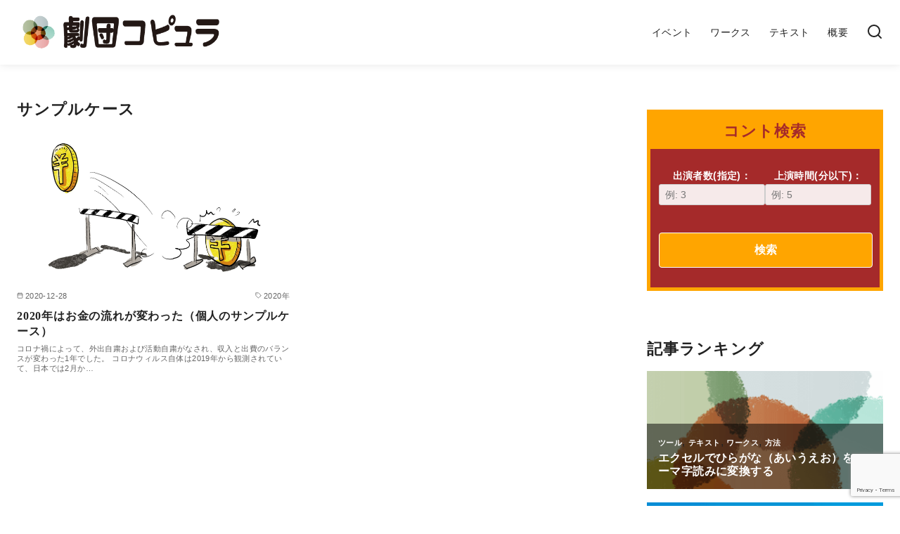

--- FILE ---
content_type: text/html; charset=UTF-8
request_url: https://gekidancopula.com/tag/%E3%82%B5%E3%83%B3%E3%83%97%E3%83%AB%E3%82%B1%E3%83%BC%E3%82%B9/
body_size: 26133
content:
<!DOCTYPE html>
<html dir="ltr" lang="ja" prefix="og: https://ogp.me/ns#">
<head >
	<meta charset="UTF-8">
	<meta name="viewport" content="width=device-width, initial-scale=1.0">
	<meta http-equiv="X-UA-Compatible" content="IE=edge">
	<meta name="format-detection" content="telephone=no"/>
	<title>サンプルケース - 劇団コピュラ</title>
	<style>img:is([sizes="auto" i], [sizes^="auto," i]) { contain-intrinsic-size: 3000px 1500px }</style>
	
		<!-- All in One SEO 4.9.3 - aioseo.com -->
	<meta name="robots" content="max-image-preview:large" />
	<link rel="canonical" href="https://gekidancopula.com/tag/%e3%82%b5%e3%83%b3%e3%83%97%e3%83%ab%e3%82%b1%e3%83%bc%e3%82%b9/" />
	<meta name="generator" content="All in One SEO (AIOSEO) 4.9.3" />
		<script type="application/ld+json" class="aioseo-schema">
			{"@context":"https:\/\/schema.org","@graph":[{"@type":"BreadcrumbList","@id":"https:\/\/gekidancopula.com\/tag\/%E3%82%B5%E3%83%B3%E3%83%97%E3%83%AB%E3%82%B1%E3%83%BC%E3%82%B9\/#breadcrumblist","itemListElement":[{"@type":"ListItem","@id":"https:\/\/gekidancopula.com#listItem","position":1,"name":"\u30db\u30fc\u30e0","item":"https:\/\/gekidancopula.com","nextItem":{"@type":"ListItem","@id":"https:\/\/gekidancopula.com\/tag\/%e3%82%b5%e3%83%b3%e3%83%97%e3%83%ab%e3%82%b1%e3%83%bc%e3%82%b9\/#listItem","name":"\u30b5\u30f3\u30d7\u30eb\u30b1\u30fc\u30b9"}},{"@type":"ListItem","@id":"https:\/\/gekidancopula.com\/tag\/%e3%82%b5%e3%83%b3%e3%83%97%e3%83%ab%e3%82%b1%e3%83%bc%e3%82%b9\/#listItem","position":2,"name":"\u30b5\u30f3\u30d7\u30eb\u30b1\u30fc\u30b9","previousItem":{"@type":"ListItem","@id":"https:\/\/gekidancopula.com#listItem","name":"\u30db\u30fc\u30e0"}}]},{"@type":"CollectionPage","@id":"https:\/\/gekidancopula.com\/tag\/%E3%82%B5%E3%83%B3%E3%83%97%E3%83%AB%E3%82%B1%E3%83%BC%E3%82%B9\/#collectionpage","url":"https:\/\/gekidancopula.com\/tag\/%E3%82%B5%E3%83%B3%E3%83%97%E3%83%AB%E3%82%B1%E3%83%BC%E3%82%B9\/","name":"\u30b5\u30f3\u30d7\u30eb\u30b1\u30fc\u30b9 - \u5287\u56e3\u30b3\u30d4\u30e5\u30e9","inLanguage":"ja","isPartOf":{"@id":"https:\/\/gekidancopula.com\/#website"},"breadcrumb":{"@id":"https:\/\/gekidancopula.com\/tag\/%E3%82%B5%E3%83%B3%E3%83%97%E3%83%AB%E3%82%B1%E3%83%BC%E3%82%B9\/#breadcrumblist"}},{"@type":"Person","@id":"https:\/\/gekidancopula.com\/#person","name":"\u5287\u56e3\u30b3\u30d4\u30e5\u30e9"},{"@type":"WebSite","@id":"https:\/\/gekidancopula.com\/#website","url":"https:\/\/gekidancopula.com\/","name":"\u5287\u56e3\u30b3\u30d4\u30e5\u30e9","alternateName":"\u5287\u56e3\u30b3\u30d4\u30e5\u30e9","description":"\u30af\u30ea\u30a8\u30a4\u30c6\u30a3\u30d6\u3068\u6d3b\u52d5","inLanguage":"ja","publisher":{"@id":"https:\/\/gekidancopula.com\/#person"}}]}
		</script>
		<!-- All in One SEO -->

<link rel='dns-prefetch' href='//webfonts.xserver.jp' />
<link rel='dns-prefetch' href='//platform.twitter.com' />
<link rel='dns-prefetch' href='//connect.facebook.net' />
<link rel='dns-prefetch' href='//www.googletagmanager.com' />
<link rel='dns-prefetch' href='//pagead2.googlesyndication.com' />
<link rel="alternate" type="application/rss+xml" title="劇団コピュラ &raquo; フィード" href="https://gekidancopula.com/feed/" />
<link rel="alternate" type="application/rss+xml" title="劇団コピュラ &raquo; コメントフィード" href="https://gekidancopula.com/comments/feed/" />
<script type="text/javascript" id="wpp-js" src="https://gekidancopula.com/wp-content/plugins/wordpress-popular-posts/assets/js/wpp.js?ver=7.3.6" data-sampling="0" data-sampling-rate="100" data-api-url="https://gekidancopula.com/wp-json/wordpress-popular-posts" data-post-id="0" data-token="7eb5cd69cf" data-lang="0" data-debug="1"></script>
<link rel="alternate" type="application/rss+xml" title="劇団コピュラ &raquo; サンプルケース タグのフィード" href="https://gekidancopula.com/tag/%e3%82%b5%e3%83%b3%e3%83%97%e3%83%ab%e3%82%b1%e3%83%bc%e3%82%b9/feed/" />
<style id='wp-emoji-styles-inline-css' type='text/css'>

	img.wp-smiley, img.emoji {
		display: inline !important;
		border: none !important;
		box-shadow: none !important;
		height: 1em !important;
		width: 1em !important;
		margin: 0 0.07em !important;
		vertical-align: -0.1em !important;
		background: none !important;
		padding: 0 !important;
	}
</style>
<link rel='stylesheet' id='wp-block-library-css' href='https://gekidancopula.com/wp-includes/css/dist/block-library/style.min.css?ver=6.8.3' type='text/css' media='all' />
<link rel='stylesheet' id='aioseo/css/src/vue/standalone/blocks/table-of-contents/global.scss-css' href='https://gekidancopula.com/wp-content/plugins/all-in-one-seo-pack/dist/Lite/assets/css/table-of-contents/global.e90f6d47.css?ver=4.9.3' type='text/css' media='all' />
<link rel='stylesheet' id='ystdb-balloon-style-css' href='https://gekidancopula.com/wp-content/plugins/ystandard-blocks/build/blocks/balloon/style-index.css?ver=1762516260' type='text/css' media='all' />
<link rel='stylesheet' id='ystdb-column-style-css' href='https://gekidancopula.com/wp-content/plugins/ystandard-blocks/build/blocks/column/style-index.css?ver=1762516260' type='text/css' media='all' />
<link rel='stylesheet' id='ystdb-columns-style-css' href='https://gekidancopula.com/wp-content/plugins/ystandard-blocks/build/blocks/columns/style-index.css?ver=1762516260' type='text/css' media='all' />
<style id='ystdb-conditional-group-block-style-inline-css' type='text/css'>
@media(max-width:599px){.ystdb-conditional-group.ystdb-hide--sp{display:none!important}}@media(min-width:600px)and (max-width:1024px){.ystdb-conditional-group.ystdb-hide--md{display:none!important}}@media(min-width:1025px){.ystdb-conditional-group.ystdb-hide--lg{display:none!important}}

</style>
<style id='ystdb-heading-style-inline-css' type='text/css'>
.ystdb-heading{position:relative}@media(max-width:599px){.ystdb-heading.ys-is-font-responsive .ystdb-heading__text{font-size:var(--ys-font-mobile)}}@media(min-width:600px)and (max-width:1024px){.ystdb-heading.ys-is-font-responsive .ystdb-heading__text{font-size:var(--ys-font-tablet)}}@media(min-width:1025px){.ystdb-heading.ys-is-font-responsive .ystdb-heading__text{font-size:var(--ys-font-desktop)}}.ystdb-heading .ystdb-heading__text.is-clear-style:not([class*=is-style-ystdtb]){position:relative;margin:0;padding:0;border:0;background:none;box-shadow:none;font-weight:400}.ystdb-heading .ystdb-heading__text.is-clear-style:not([class*=is-style-ystdtb]):after,.ystdb-heading .ystdb-heading__text.is-clear-style:not([class*=is-style-ystdtb]):before{display:none}.ystdb-heading .ystdb-heading__text.is-clear-style:not([class*=is-style-ystdtb]):not(.has-text-color){color:inherit}.ystdb-heading__container p{margin:0}.ystdb-heading__subtext{display:block;line-height:1.2}.ystdb-heading__subtext:before{content:attr(data-text);speak:none}.ystdb-heading__subtext:not(.has-font-size){font-size:14px}.ystdb-heading__subtext:not(.has-color){color:var(--font-gray)}@media(max-width:599px){.ystdb-heading__subtext.ys-is-font-responsive{font-size:var(--ys-font-mobile)}}@media(min-width:600px)and (max-width:1024px){.ystdb-heading__subtext.ys-is-font-responsive{font-size:var(--ys-font-tablet)}}@media(min-width:1025px){.ystdb-heading__subtext.ys-is-font-responsive{font-size:var(--ys-font-desktop)}}.has-text-color .ystdb-heading__subtext:not(.has-color){color:currentcolor}.ystdb-heading__line{display:block}.has-text-align-left .ystdb-heading__line{margin-right:auto}.has-text-align-center .ystdb-heading__line{margin-right:auto;margin-left:auto}.has-text-align-right .ystdb-heading__line{margin-left:auto}.ystdb-heading__line+.ystdb-heading__text{margin-top:0}:where(body:not(.ystandard)) .ystdb-heading__subtext:not(.has-color){color:var(--ystdb--text-color--gray,#757575)}

</style>
<link rel='stylesheet' id='ystdb-svg-button-link-style-css' href='https://gekidancopula.com/wp-content/plugins/ystandard-blocks/build/blocks/svg-button-link/style-index.css?ver=1762516260' type='text/css' media='all' />
<link rel='stylesheet' id='ystdb-svg-button-style-css' href='https://gekidancopula.com/wp-content/plugins/ystandard-blocks/build/blocks/svg-button/style-index.css?ver=1762516260' type='text/css' media='all' />
<link rel='stylesheet' id='ystdb-block-style-card-css' href='https://gekidancopula.com/wp-content/plugins/ystandard-blocks/css/blocks/card/block.css?ver=1762516260' type='text/css' media='all' />
<link rel='stylesheet' id='ystdb-custom-button-style-css' href='https://gekidancopula.com/wp-content/plugins/ystandard-blocks/build/blocks/button/style-index.css?ver=1762516260' type='text/css' media='all' />
<style id='ystdb-custom-heading-style-inline-css' type='text/css'>
.ystdb-custom-heading:where(.is-clear-style:not([class*=is-style-ystdtb])){position:relative;margin:0;padding:0;border:0;background:none;box-shadow:none;font-weight:400}.ystdb-custom-heading:where(.is-clear-style:not([class*=is-style-ystdtb])):after,.ystdb-custom-heading:where(.is-clear-style:not([class*=is-style-ystdtb])):before{display:none}.ystdb-custom-heading:where(.is-clear-style:not([class*=is-style-ystdtb])):where(:not(.has-text-color)){color:inherit}

</style>
<style id='ystdb-svg-icon-style-inline-css' type='text/css'>
.ystdb-icon.is-size--2 svg{width:2em;height:2em}.ystdb-icon.is-size--5 svg{width:5em;height:5em}.ystdb-icon svg[fill=none]{fill:none}.ystdb-icon svg[fill=currentColor]{fill:currentcolor}.ystdb-icon svg[stroke=none]{stroke:none}.ystdb-icon svg[stroke=currentColor]{stroke:currentcolor}.ystdb-icon:where(.has-text-align-left){text-align:left}.ystdb-icon:where(.has-text-align-center){text-align:center}.ystdb-icon:where(.has-text-align-right){text-align:right}.ystdb-icon :where(.sns-icon){color:currentcolor;fill:currentcolor}.ystdb-icon .ys-icon{display:inline-flex;flex-shrink:0;line-height:1}.ystdb-icon__wrap{display:inline-flex;align-items:center;justify-content:center}.ystdb-icon__wrap:where(.has-background){padding:1rem}.ystdb-icon__wrap:where(.ystdb-icon__link){text-decoration:none}.ystdb-icon__wrap:where(.ystdb-icon__link):where(:not(.has-text-color)){color:currentcolor}@media(hover:hover){.ystdb-icon__wrap:where(.ystdb-icon__link):where(:not(.has-text-color)):hover{color:currentcolor}}.ystdb-icon__wrap.has-icon-size :where(.ys-icon) svg{width:1em;height:1em}:where(body:not(.ystandard) .ystdb-icon) .ys-icon{display:inline-flex;flex-shrink:0;line-height:1}:where(body:not(.ystandard) .ystdb-icon) .ys-icon svg{width:1em;height:1em;vertical-align:-.25em}

</style>
<style id='ystdb-custom-button-block-responsive-inline-css' type='text/css'>
@media (min-width:1024px) {.ystdb-custom-button__link:where([style*="--ystdb--desktop--button--font-size"]){font-size:var(--ystdb--desktop--button--font-size) !important;}.ystdb-custom-button__link:where([style*="--ystdb--desktop--button--width"]){width:var(--ystdb--desktop--button--width) !important;}.ystdb-custom-button__link:where([style*="--ystdb--desktop--button--padding-top"]){padding-top:var(--ystdb--desktop--button--padding-top) !important;}.ystdb-custom-button__link:where([style*="--ystdb--desktop--button--padding-right"]){padding-right:var(--ystdb--desktop--button--padding-right) !important;}.ystdb-custom-button__link:where([style*="--ystdb--desktop--button--padding-bottom"]){padding-bottom:var(--ystdb--desktop--button--padding-bottom) !important;}.ystdb-custom-button__link:where([style*="--ystdb--desktop--button--padding-left"]){padding-left:var(--ystdb--desktop--button--padding-left) !important;}}@media (min-width:640px) AND (max-width:1023.9px) {.ystdb-custom-button__link:where([style*="--ystdb--tablet--button--font-size"]){font-size:var(--ystdb--tablet--button--font-size) !important;}.ystdb-custom-button__link:where([style*="--ystdb--tablet--button--width"]){width:var(--ystdb--tablet--button--width) !important;}.ystdb-custom-button__link:where([style*="--ystdb--tablet--button--padding-top"]){padding-top:var(--ystdb--tablet--button--padding-top) !important;}.ystdb-custom-button__link:where([style*="--ystdb--tablet--button--padding-right"]){padding-right:var(--ystdb--tablet--button--padding-right) !important;}.ystdb-custom-button__link:where([style*="--ystdb--tablet--button--padding-bottom"]){padding-bottom:var(--ystdb--tablet--button--padding-bottom) !important;}.ystdb-custom-button__link:where([style*="--ystdb--tablet--button--padding-left"]){padding-left:var(--ystdb--tablet--button--padding-left) !important;}}@media (max-width:639.9px) {.ystdb-custom-button__link:where([style*="--ystdb--mobile--button--font-size"]){font-size:var(--ystdb--mobile--button--font-size) !important;}.ystdb-custom-button__link:where([style*="--ystdb--mobile--button--width"]){width:var(--ystdb--mobile--button--width) !important;}.ystdb-custom-button__link:where([style*="--ystdb--mobile--button--padding-top"]){padding-top:var(--ystdb--mobile--button--padding-top) !important;}.ystdb-custom-button__link:where([style*="--ystdb--mobile--button--padding-right"]){padding-right:var(--ystdb--mobile--button--padding-right) !important;}.ystdb-custom-button__link:where([style*="--ystdb--mobile--button--padding-bottom"]){padding-bottom:var(--ystdb--mobile--button--padding-bottom) !important;}.ystdb-custom-button__link:where([style*="--ystdb--mobile--button--padding-left"]){padding-left:var(--ystdb--mobile--button--padding-left) !important;}}
</style>
<style id='ystdb-custom-heading-block-responsive-inline-css' type='text/css'>
@media (min-width:1024px) {.ystdb-custom-heading:where([style*="--ystdb--desktop--heading--font-size"]){font-size:var(--ystdb--desktop--heading--font-size) !important;}}@media (min-width:640px) AND (max-width:1023.9px) {.ystdb-custom-heading:where([style*="--ystdb--tablet--heading--font-size"]){font-size:var(--ystdb--tablet--heading--font-size) !important;}}@media (max-width:639.9px) {.ystdb-custom-heading:where([style*="--ystdb--mobile--heading--font-size"]){font-size:var(--ystdb--mobile--heading--font-size) !important;}}
</style>
<style id='ystdb-svg-icon-block-responsive-inline-css' type='text/css'>
@media (min-width:1024px) {.ystdb-icon__wrap:where([style*="--ystdb--desktop--icon--font-size"]){font-size:var(--ystdb--desktop--icon--font-size) !important;}.ystdb-icon__wrap:where([style*="--ystdb--desktop--icon--width"]){width:var(--ystdb--desktop--icon--width) !important;}.ystdb-icon__wrap:where([style*="--ystdb--desktop--icon--height"]){height:var(--ystdb--desktop--icon--height) !important;}.ystdb-icon__wrap:where([style*="--ystdb--desktop--icon--padding-top"]){padding-top:var(--ystdb--desktop--icon--padding-top) !important;}.ystdb-icon__wrap:where([style*="--ystdb--desktop--icon--padding-right"]){padding-right:var(--ystdb--desktop--icon--padding-right) !important;}.ystdb-icon__wrap:where([style*="--ystdb--desktop--icon--padding-bottom"]){padding-bottom:var(--ystdb--desktop--icon--padding-bottom) !important;}.ystdb-icon__wrap:where([style*="--ystdb--desktop--icon--padding-left"]){padding-left:var(--ystdb--desktop--icon--padding-left) !important;}}@media (min-width:640px) AND (max-width:1023.9px) {.ystdb-icon__wrap:where([style*="--ystdb--tablet--icon--font-size"]){font-size:var(--ystdb--tablet--icon--font-size) !important;}.ystdb-icon__wrap:where([style*="--ystdb--tablet--icon--width"]){width:var(--ystdb--tablet--icon--width) !important;}.ystdb-icon__wrap:where([style*="--ystdb--tablet--icon--height"]){height:var(--ystdb--tablet--icon--height) !important;}.ystdb-icon__wrap:where([style*="--ystdb--tablet--icon--padding-top"]){padding-top:var(--ystdb--tablet--icon--padding-top) !important;}.ystdb-icon__wrap:where([style*="--ystdb--tablet--icon--padding-right"]){padding-right:var(--ystdb--tablet--icon--padding-right) !important;}.ystdb-icon__wrap:where([style*="--ystdb--tablet--icon--padding-bottom"]){padding-bottom:var(--ystdb--tablet--icon--padding-bottom) !important;}.ystdb-icon__wrap:where([style*="--ystdb--tablet--icon--padding-left"]){padding-left:var(--ystdb--tablet--icon--padding-left) !important;}}@media (max-width:639.9px) {.ystdb-icon__wrap:where([style*="--ystdb--mobile--icon--font-size"]){font-size:var(--ystdb--mobile--icon--font-size) !important;}.ystdb-icon__wrap:where([style*="--ystdb--mobile--icon--width"]){width:var(--ystdb--mobile--icon--width) !important;}.ystdb-icon__wrap:where([style*="--ystdb--mobile--icon--height"]){height:var(--ystdb--mobile--icon--height) !important;}.ystdb-icon__wrap:where([style*="--ystdb--mobile--icon--padding-top"]){padding-top:var(--ystdb--mobile--icon--padding-top) !important;}.ystdb-icon__wrap:where([style*="--ystdb--mobile--icon--padding-right"]){padding-right:var(--ystdb--mobile--icon--padding-right) !important;}.ystdb-icon__wrap:where([style*="--ystdb--mobile--icon--padding-bottom"]){padding-bottom:var(--ystdb--mobile--icon--padding-bottom) !important;}.ystdb-icon__wrap:where([style*="--ystdb--mobile--icon--padding-left"]){padding-left:var(--ystdb--mobile--icon--padding-left) !important;}}
</style>
<style id='ystdb-svg-icon-legacy-style-inline-css' type='text/css'>

		.ystdb-icon__wrap :where(.ys-icon) {vertical-align: baseline;}
		.ystdb-icon__wrap svg {vertical-align: -.25em;}
		
</style>
<style id='ystd-core/archives-child-inline-css' type='text/css'>
.wp-block-archives,.wp-block-archives-list{margin-right:0;margin-left:0;padding:0;list-style:none}.wp-block-archives li,.wp-block-archives-list li{position:relative;border-bottom:1px solid var(--site-border-gray-light)}.wp-block-archives li:last-child,.wp-block-archives-list li:last-child{border-bottom:0}.wp-block-archives a,.wp-block-archives-list a{display:inline-block;padding:.75em .25em;color:currentColor;text-decoration:none}.wp-block-archives a:before,.wp-block-archives-list a:before{display:inline-block;width:.5em;height:.5em;margin-right:.75em;margin-bottom:.1em;transform:rotate(-45deg);border-right:1px solid;border-bottom:1px solid;content:"";transition:margin .3s}.wp-block-archives a:after,.wp-block-archives-list a:after{position:absolute;top:0;left:0;width:100%;height:100%;content:""}.wp-block-archives a:hover:before,.wp-block-archives-list a:hover:before{margin-right:1em}ul.wp-block-archives,ul.wp-block-archives-list{padding-left:0}
</style>
<style id='ystd-core/button-child-inline-css' type='text/css'>
.wp-block-button,.wp-block-button__link{color:var(--ystd-button-text-color)}.wp-block-button__link{display:var(--ystd-button-display);padding:var(--ystd-button-padding);border-radius:var(--ystd-button-border-radius);background-color:var(--ystd-button-background-color);font-size:var(--ystd-button-font-size);text-decoration:none;transition:all .3s}.wp-block-button__link:hover{box-shadow:var(--ystd-button-box-shadow);color:var(--ystd-button-hover-text-color)}.wp-block-button__link svg{width:1.25em;height:1.25em}:where(.wp-block-button.is-style-outline){color:var(--ystd-button-background-color);--ystd-button-text-color:var(--ystd-button-background-color)}:where(.wp-block-button.is-style-outline) .wp-block-button__link{--ystd-button-border-color:currentColor;border:var(--ystd-button-border-width) var(--ystd-button-border-style) var(--ystd-button-border-color);background-color:initial;color:var(--ystd-button-background-color)}
</style>
<style id='ystd-core/calendar-child-inline-css' type='text/css'>
.wp-calendar-table thead th{text-align:center}.wp-calendar-nav{display:flex;border-right:1px solid #e2e4e7;border-bottom:1px solid #e2e4e7;border-left:1px solid #e2e4e7}.wp-calendar-nav>*{padding:4px .5em}.wp-calendar-nav .pad{margin:0 auto}.wp-calendar-nav-prev{margin-right:auto}.wp-calendar-nav-next{margin-left:auto}
</style>
<style id='ystd-core/categories-child-inline-css' type='text/css'>
ul.wp-block-categories__list{font-size:.9em}.wp-block-categories-list,.wp-block-categories__list{margin-right:0;margin-left:0;padding:0;list-style:none}.wp-block-categories-list li,.wp-block-categories__list li{position:relative;border-bottom:1px solid var(--site-border-gray-light)}.wp-block-categories-list li:last-child,.wp-block-categories__list li:last-child{border-bottom:0}.wp-block-categories-list a,.wp-block-categories__list a{display:inline-block;padding:.75em .25em;color:currentColor;text-decoration:none}.wp-block-categories-list a:before,.wp-block-categories__list a:before{display:inline-block;width:.5em;height:.5em;margin-right:.75em;margin-bottom:.1em;transform:rotate(-45deg);border-right:1px solid;border-bottom:1px solid;content:"";transition:margin .3s}.wp-block-categories-list a:after,.wp-block-categories__list a:after{position:absolute;top:0;left:0;width:100%;height:100%;content:""}.wp-block-categories-list a:hover:before,.wp-block-categories__list a:hover:before{margin-right:1em}.wp-block-categories-list .children,.wp-block-categories-list .sub-menu,.wp-block-categories__list .children,.wp-block-categories__list .sub-menu{padding-left:0;border-top:1px solid var(--site-border-gray-light);list-style:none}.wp-block-categories-list .children a,.wp-block-categories-list .sub-menu a,.wp-block-categories__list .children a,.wp-block-categories__list .sub-menu a{padding-left:2em;font-size:.9em}.wp-block-categories-list .children .children a,.wp-block-categories-list .sub-menu .children a,.wp-block-categories__list .children .children a,.wp-block-categories__list .sub-menu .children a{padding-left:3em;font-size:1em}.wp-block-categories-list>li>.wp-block-categories__list,.wp-block-categories__list>li>.wp-block-categories__list{border-top:1px solid var(--site-border-gray-light)}.wp-block-categories-list>li>.wp-block-categories__list a,.wp-block-categories__list>li>.wp-block-categories__list a{padding-left:2em;font-size:.9em}.wp-block-categories-list>li>.wp-block-categories__list>li>.wp-block-categories__list a,.wp-block-categories__list>li>.wp-block-categories__list>li>.wp-block-categories__list a{padding-left:3em;font-size:1em}
</style>
<style id='ystd-core/code-child-inline-css' type='text/css'>
.wp-block-code{box-sizing:border-box;padding:1rem;overflow:auto;background-color:var(--site-bg-light-gray);line-height:1.4;font-family:var(--font-family-code)}.editor-styles-wrapper .wp-block-code{border:0;border-radius:0}
</style>
<style id='ystd-core/column-child-inline-css' type='text/css'>
.wp-block-column{--ystd-column-item-gap:1em}.wp-block-column>*{margin-top:var(--ystd-column-item-gap);margin-bottom:0}.wp-block-column>:first-child{margin-top:0}
</style>
<style id='ystd-core/columns-child-inline-css' type='text/css'>
.wp-block-columns.is-not-stacked-on-mobile>.wp-block-column:not(:first-child){margin:0}.wp-block-columns{gap:var(--ystd-block-gap)}
</style>
<style id='ystd-core/cover-child-inline-css' type='text/css'>
.wp-block-cover+.wp-block-cover{margin-top:0}.wp-block-cover.wp-block{margin-bottom:0}.wp-block-cover .wp-block-cover__inner-container,.wp-block-cover-image .wp-block-cover__inner-container{width:100%}
</style>
<style id='ystd-core/details-child-inline-css' type='text/css'>
.wp-block-details{--wp--style--block-gap:1em}
</style>
<style id='ystd-core/embed-child-inline-css' type='text/css'>
.wp-embed-responsive .wp-block-embed.wp-block-embed-spotify .wp-block-embed__wrapper:before{padding-top:29.5%}.wp-embed-responsive .wp-embed-aspect-3-1 .wp-block-embed__wrapper:before{padding-top:33.33%}.wp-embed-responsive .wp-embed-aspect-2-1 .wp-block-embed__wrapper:before{padding-top:50%}
</style>
<style id='ystd-core/file-child-inline-css' type='text/css'>
.wp-block-file{display:flex;flex-wrap:wrap;align-items:center;gap:.5em 1em}.wp-block-file a{display:inline-block;word-break:break-all}.wp-block-file .wp-block-file__button{display:var(--ystd-button-display);padding:var(--ystd-button-padding);border-radius:var(--ystd-button-border-radius);background-color:var(--ystd-button-background-color);color:var(--ystd-button-text-color);font-size:var(--ystd-button-font-size);text-decoration:none}.wp-block-file .wp-block-file__button:hover{box-shadow:4px 4px 8px rgba(0,0,0,.15)}.wp-block-file *+a.wp-block-file__button{margin-right:0;margin-left:0}.wp-block-file .wp-block-file__button,.wp-block-file a.wp-block-file__button:active,.wp-block-file a.wp-block-file__button:focus,.wp-block-file a.wp-block-file__button:hover,.wp-block-file a.wp-block-file__button:visited{background-color:var(--ystd-button-background-color);color:var(--ystd-button-text-color)}.wp-block-file .wp-block-file__content-wrapper{display:flex;flex-wrap:wrap;align-items:center;gap:.5em 1em}.wp-block-file .wp-block-file__button-richtext-wrapper{margin-left:0}
</style>
<style id='ystd-core/gallery-child-inline-css' type='text/css'>
@media (max-width:599px){.wp-block-gallery.is-style-stacked-on-mobile.has-nested-images figure.wp-block-image:not(#individual-image){width:100%}}.blocks-gallery-grid,.wp-block-gallery{display:flex;flex-wrap:wrap}.blocks-gallery-grid.has-background,.wp-block-gallery.has-background{padding:.5em}.blocks-gallery-grid .blocks-gallery-caption,.wp-block-gallery .blocks-gallery-caption{width:100%;padding-top:0;font-style:normal;font-size:.8em}body:not(.has-sidebar) .wp-block-gallery.alignwide{padding-right:0;padding-left:0}
</style>
<style id='ystd-core/group-child-inline-css' type='text/css'>
.wp-block-group.has-background{padding-top:1.5em;padding-bottom:1.5em}.wp-block-group.has-background:not(.alignfull):not(.alignwide){padding-right:1.5em;padding-left:1.5em}.wp-block-group.alignfull+.wp-block-group.alignfull{margin-top:0}.wp-block-group>*,.wp-block-group__inner-container>*{margin-top:0;margin-bottom:0}.wp-block-group>*+*,.wp-block-group__inner-container>*+*{margin-top:var(--ystd-layout-gap)}
</style>
<style id='ystd-core/image-child-inline-css' type='text/css'>
.wp-block-image{margin-bottom:0}.wp-block-image figcaption{margin:0;padding:0 .5em .5em;font-style:normal;font-size:.8em}.wp-block-image.alignfull img{display:block}.wp-block-image.alignfull+.wp-block-image.alignfull{margin-top:0}@media (min-width:1px){.has-sidebar .site-content .wp-block-image.alignfull,.has-sidebar .site-content .wp-block-image.alignwide,body .wp-block-image.alignfull,body .wp-block-image.alignwide{padding-right:0;padding-left:0}}
</style>
<style id='ystd-core/latest-comments-child-inline-css' type='text/css'>
.wp-block-latest-comments{margin-left:0;padding-left:0;list-style:none}.wp-block-latest-comments .wp-block-latest-comments__comment{line-height:1.5}.wp-block-latest-comments__comment{display:flex;align-items:flex-start;margin-top:2em}.wp-block-latest-comments__comment:first-child{margin-top:1em}.wp-block-latest-comments__comment article{flex-grow:1}.wp-block-latest-comments__comment{padding:1em;border:1px solid #eeeeee}.wp-block-latest-comments__comment .wp-block-latest-comments__comment-excerpt>*{margin:1em 0 0}.wp-block-latest-comments__comment .wp-block-latest-comments__comment-excerpt>:first-child{margin-top:0}.wp-block-latest-comments__comment-avatar{min-width:42px;margin-right:1em;border-radius:50%}.wp-block-latest-comments__comment-author{color:#222222;font-style:normal}.wp-block-latest-comments__comment-date{margin-left:.5em;font-size:.8em}.wp-block-latest-comments__comment-excerpt{margin-top:.5em;padding-top:.5em;border-top:1px solid #eeeeee}.has-avatars .wp-block-latest-comments__comment .wp-block-latest-comments__comment-excerpt,.has-avatars .wp-block-latest-comments__comment .wp-block-latest-comments__comment-meta{margin-left:0}
</style>
<style id='ystd-core/latest-posts-child-inline-css' type='text/css'>
.wp-block-latest-posts.wp-block-latest-posts__list{padding:0}.wp-block-latest-posts.wp-block-latest-posts__list a{text-decoration:none}.wp-block-latest-posts.wp-block-latest-posts__list li{padding:.5em 0;overflow:hidden;border-bottom:1px solid #eeeeee}.wp-block-latest-posts.wp-block-latest-posts__list time{margin-top:.25em}.wp-block-latest-posts.wp-block-latest-posts__list .wp-block-latest-posts__post-excerpt{margin-top:.25em;overflow:hidden;color:#656565;font-size:.8em;line-height:1.5}.wp-block-latest-posts.wp-block-latest-posts__list .wp-block-latest-posts__featured-image{margin-top:1em;margin-bottom:.5em}.wp-block-latest-posts.wp-block-latest-posts__list.has-dates.is-one-line li{display:flex;align-items:flex-start}.wp-block-latest-posts.wp-block-latest-posts__list.has-dates.is-one-line time{order:1;margin-top:.25em;margin-right:1em}.wp-block-latest-posts.wp-block-latest-posts__list.has-dates.is-one-line a{flex-grow:1;order:2}.wp-block-latest-posts.wp-block-latest-posts__list.has-dates.is-one-line .wp-block-latest-posts__post-excerpt{order:3;max-width:30%;margin:0 0 0 .5em}.wp-block-latest-posts.wp-block-latest-posts__list.is-grid .wp-block-latest-posts__featured-image{margin-top:0}.wp-block-latest-posts.wp-block-latest-posts__list.is-grid a{display:block;color:currentColor;font-weight:700;line-height:1.4}.wp-block-latest-posts.wp-block-latest-posts__list .wp-block-latest-posts__featured-image.alignleft+a,.wp-block-latest-posts.wp-block-latest-posts__list .wp-block-latest-posts__featured-image.alignright+a{display:block;margin-top:1em}
</style>
<style id='ystd-core/media-text-child-inline-css' type='text/css'>
.wp-block-media-text .wp-block-media-text__content{padding:1em}@media (min-width:600px){.wp-block-media-text .wp-block-media-text__content{padding:0 2em}}.wp-block-media-text:not(.has-media-on-the-right) .wp-block-media-text__content{padding-right:0}.wp-block-media-text.has-media-on-the-right .wp-block-media-text__content{padding-left:0}.wp-block-media-text.has-background .wp-block-media-text__content{padding:1em}@media (min-width:600px){.wp-block-media-text.has-background .wp-block-media-text__content{padding:1em 2em}}.wp-block-media-text+.wp-block-media-text{margin-top:0}@media (max-width:600px){.wp-block-media-text.is-stacked-on-mobile.has-media-on-the-right .wp-block-media-text__media{grid-row:1;grid-column:1}.wp-block-media-text.is-stacked-on-mobile.has-media-on-the-right .wp-block-media-text__content{grid-row:2;grid-column:1}.wp-block-media-text.is-stacked-on-mobile:not(.has-background) .wp-block-media-text__content{padding:1em 0}}.wp-block-media-text__content{--ystd-media-text-item-gap:1em}.wp-block-media-text__content>*{margin-top:var(--ystd-media-text-item-gap);margin-bottom:0}.wp-block-media-text__content>:first-child{margin-top:0}
</style>
<style id='ystd-core/paragraph-child-inline-css' type='text/css'>
body p.has-background{padding:1em 1.5em}body .has-drop-cap:not(:focus):first-letter{margin-right:.05em;font-weight:400;font-size:3em;line-height:1;text-transform:uppercase;vertical-align:1em}
</style>
<style id='ystd-core/pullquote-child-inline-css' type='text/css'>
.wp-block-pullquote blockquote{border:0;background:none}.wp-block-pullquote blockquote:before{content:""}.wp-block-pullquote cite{font-style:normal}.wp-block-pullquote cite:before{display:none}
</style>
<style id='ystd-core/quote-child-inline-css' type='text/css'>
@charset "UTF-8";.wp-block-quote.is-large,.wp-block-quote.is-style-large{margin-top:1.5em;padding:1.5em 1em 1.5em 2.5em}.wp-block-quote.is-style-plain{border:0}.wp-block-quote{position:relative;padding:1.5em 1em 1.5em 2.5em;border:0;border-left:1px solid var(--site-border-gray);background-color:rgba(241,241,243,.5);font-size:.95em}.wp-block-quote:before{position:absolute;top:.5rem;left:.5rem;content:"“";font-size:4em;line-height:1;font-family:sans-serif;opacity:.08}
</style>
<style id='ystd-core/search-child-inline-css' type='text/css'>
.wp-block-search .wp-block-search__label{font-weight:400;font-size:.9em}.wp-block-search .wp-block-search__input{width:auto;max-width:none;border:1px solid var(--form-border-gray);border-radius:0}.wp-block-search .wp-block-search__button{-webkit-appearance:none;padding:.5em 1em;border:1px solid var(--form-border-gray);border-radius:0;background-color:initial;color:var(--form-text);font-size:.8em;line-height:1}.wp-block-search .wp-block-search__button:hover{box-shadow:none}.wp-block-search .wp-block-search__button.has-icon{padding-top:0;padding-bottom:0;font-size:1em}.wp-block-search .wp-block-search__button.has-icon svg{display:block;fill:currentColor;vertical-align:middle}.wp-block-search.wp-block-search__button-inside .wp-block-search__inside-wrapper{border:0}.wp-block-search.wp-block-search__button-inside .wp-block-search__inside-wrapper .wp-block-search__input{padding:.5em;border:1px solid var(--form-border-gray)}.wp-block-search.wp-block-search__button-inside .wp-block-search__inside-wrapper .wp-block-search__button{margin-left:0;padding:.5em 1em;border-left:0}.wp-block-search.wp-block-search__button-inside .wp-block-search__inside-wrapper .wp-block-search__button.has-icon{padding-top:.25em;padding-bottom:.25em}
</style>
<style id='ystd-core/separator-child-inline-css' type='text/css'>
.wp-block-separator{width:100px;padding:0;clear:both;border-top:1px solid;border-bottom:1px solid;opacity:.8}.wp-block-separator.has-background:not(.is-style-dots){height:0;border-bottom:1px solid}.wp-block-separator.is-style-dots{width:auto;border:0}.wp-block-separator.is-style-dots:before{font-weight:700;font-size:1.8em;line-height:1}.wp-block-separator.is-style-wide{width:auto;border-top-width:1px;border-bottom-width:1px}
</style>
<style id='ystd-core/spacer-child-inline-css' type='text/css'>
.entry-content .wp-block-spacer,.wp-block-spacer{margin-top:0;margin-bottom:0}.entry-content .wp-block-spacer+*,.wp-block-spacer+*{margin-top:0}
</style>
<style id='ystd-core/table-child-inline-css' type='text/css'>
.wp-block-table thead{border-bottom:0}.wp-block-table tfoot{border-top:0}.wp-block-table.is-style-stripes table,.wp-block-table.is-style-stripes tr{border-color:transparent}
</style>
<style id='ystd-core/tag-cloud-child-inline-css' type='text/css'>
.wp-block-tag-cloud{display:flex;flex-wrap:wrap;gap:.5em;color:var(--tagcloud-text);font-size:.8em}.wp-block-tag-cloud a{display:block;margin:0;padding:.25em 1em;background-color:var(--tagcloud-bg);color:currentColor;letter-spacing:.025em;text-decoration:none}.wp-block-tag-cloud a:before{margin-right:.25em;content:var(--tagcloud-icon);font-family:SFMono-Regular,Menlo,Monaco,Consolas,monospace}.wp-block-tag-cloud a:hover{opacity:.8}.wp-block-tag-cloud.alignleft,.wp-block-tag-cloud.alignright{margin-right:0;margin-left:0;float:none}.wp-block-tag-cloud.alignleft{justify-content:flex-start}.wp-block-tag-cloud.aligncenter{justify-content:center}.wp-block-tag-cloud.alignright{justify-content:flex-end}.wp-block-tag-cloud.is-style-outline a{padding:.25em 1em;border-color:currentColor;background:transparent}
</style>
<style id='ystd-core/verse-child-inline-css' type='text/css'>
.wp-block-verse{padding:0;background-color:initial}
</style>
<style id='ystd-core/video-child-inline-css' type='text/css'>
@media (min-width:1025px){body:not(.has-sidebar) .wp-block-video.alignfull{padding-right:0;padding-left:0}body:not(.has-sidebar) .wp-block-video.alignfull video{display:block;width:100%}}
</style>
<style id='global-styles-inline-css' type='text/css'>
:root{--wp--preset--aspect-ratio--square: 1;--wp--preset--aspect-ratio--4-3: 4/3;--wp--preset--aspect-ratio--3-4: 3/4;--wp--preset--aspect-ratio--3-2: 3/2;--wp--preset--aspect-ratio--2-3: 2/3;--wp--preset--aspect-ratio--16-9: 16/9;--wp--preset--aspect-ratio--9-16: 9/16;--wp--preset--color--black: #000000;--wp--preset--color--cyan-bluish-gray: #abb8c3;--wp--preset--color--white: #ffffff;--wp--preset--color--pale-pink: #f78da7;--wp--preset--color--vivid-red: #cf2e2e;--wp--preset--color--luminous-vivid-orange: #ff6900;--wp--preset--color--luminous-vivid-amber: #fcb900;--wp--preset--color--light-green-cyan: #7bdcb5;--wp--preset--color--vivid-green-cyan: #00d084;--wp--preset--color--pale-cyan-blue: #8ed1fc;--wp--preset--color--vivid-cyan-blue: #0693e3;--wp--preset--color--vivid-purple: #9b51e0;--wp--preset--color--ys-blue: #07689f;--wp--preset--color--ys-light-blue: #ceecfd;--wp--preset--color--ys-red: #ae3b43;--wp--preset--color--ys-light-red: #f2d9db;--wp--preset--color--ys-green: #007660;--wp--preset--color--ys-light-green: #c8eae4;--wp--preset--color--ys-yellow: #e29e21;--wp--preset--color--ys-light-yellow: #ffedcc;--wp--preset--color--ys-orange: #dc760a;--wp--preset--color--ys-light-orange: #fdebd8;--wp--preset--color--ys-purple: #711593;--wp--preset--color--ys-light-purple: #f6e3fd;--wp--preset--color--ys-gray: #656565;--wp--preset--color--ys-light-gray: #f1f1f3;--wp--preset--color--ys-black: #222222;--wp--preset--color--ys-white: #ffffff;--wp--preset--gradient--vivid-cyan-blue-to-vivid-purple: linear-gradient(135deg,rgba(6,147,227,1) 0%,rgb(155,81,224) 100%);--wp--preset--gradient--light-green-cyan-to-vivid-green-cyan: linear-gradient(135deg,rgb(122,220,180) 0%,rgb(0,208,130) 100%);--wp--preset--gradient--luminous-vivid-amber-to-luminous-vivid-orange: linear-gradient(135deg,rgba(252,185,0,1) 0%,rgba(255,105,0,1) 100%);--wp--preset--gradient--luminous-vivid-orange-to-vivid-red: linear-gradient(135deg,rgba(255,105,0,1) 0%,rgb(207,46,46) 100%);--wp--preset--gradient--very-light-gray-to-cyan-bluish-gray: linear-gradient(135deg,rgb(238,238,238) 0%,rgb(169,184,195) 100%);--wp--preset--gradient--cool-to-warm-spectrum: linear-gradient(135deg,rgb(74,234,220) 0%,rgb(151,120,209) 20%,rgb(207,42,186) 40%,rgb(238,44,130) 60%,rgb(251,105,98) 80%,rgb(254,248,76) 100%);--wp--preset--gradient--blush-light-purple: linear-gradient(135deg,rgb(255,206,236) 0%,rgb(152,150,240) 100%);--wp--preset--gradient--blush-bordeaux: linear-gradient(135deg,rgb(254,205,165) 0%,rgb(254,45,45) 50%,rgb(107,0,62) 100%);--wp--preset--gradient--luminous-dusk: linear-gradient(135deg,rgb(255,203,112) 0%,rgb(199,81,192) 50%,rgb(65,88,208) 100%);--wp--preset--gradient--pale-ocean: linear-gradient(135deg,rgb(255,245,203) 0%,rgb(182,227,212) 50%,rgb(51,167,181) 100%);--wp--preset--gradient--electric-grass: linear-gradient(135deg,rgb(202,248,128) 0%,rgb(113,206,126) 100%);--wp--preset--gradient--midnight: linear-gradient(135deg,rgb(2,3,129) 0%,rgb(40,116,252) 100%);--wp--preset--font-size--small: 14px;--wp--preset--font-size--medium: 18px;--wp--preset--font-size--large: 20px;--wp--preset--font-size--x-large: 22px;--wp--preset--font-size--x-small: 12px;--wp--preset--font-size--normal: 16px;--wp--preset--font-size--xx-large: 26px;--wp--preset--spacing--20: 0.44rem;--wp--preset--spacing--30: 0.67rem;--wp--preset--spacing--40: 1rem;--wp--preset--spacing--50: 1.5rem;--wp--preset--spacing--60: 2.25rem;--wp--preset--spacing--70: 3.38rem;--wp--preset--spacing--80: 5.06rem;--wp--preset--shadow--natural: 6px 6px 9px rgba(0, 0, 0, 0.2);--wp--preset--shadow--deep: 12px 12px 50px rgba(0, 0, 0, 0.4);--wp--preset--shadow--sharp: 6px 6px 0px rgba(0, 0, 0, 0.2);--wp--preset--shadow--outlined: 6px 6px 0px -3px rgba(255, 255, 255, 1), 6px 6px rgba(0, 0, 0, 1);--wp--preset--shadow--crisp: 6px 6px 0px rgba(0, 0, 0, 1);}:root :where(.is-layout-flow) > :first-child{margin-block-start: 0;}:root :where(.is-layout-flow) > :last-child{margin-block-end: 0;}:root :where(.is-layout-flow) > *{margin-block-start: 24px;margin-block-end: 0;}:root :where(.is-layout-constrained) > :first-child{margin-block-start: 0;}:root :where(.is-layout-constrained) > :last-child{margin-block-end: 0;}:root :where(.is-layout-constrained) > *{margin-block-start: 24px;margin-block-end: 0;}:root :where(.is-layout-flex){gap: 24px;}:root :where(.is-layout-grid){gap: 24px;}body .is-layout-flex{display: flex;}.is-layout-flex{flex-wrap: wrap;align-items: center;}.is-layout-flex > :is(*, div){margin: 0;}body .is-layout-grid{display: grid;}.is-layout-grid > :is(*, div){margin: 0;}.has-black-color{color: var(--wp--preset--color--black) !important;}.has-cyan-bluish-gray-color{color: var(--wp--preset--color--cyan-bluish-gray) !important;}.has-white-color{color: var(--wp--preset--color--white) !important;}.has-pale-pink-color{color: var(--wp--preset--color--pale-pink) !important;}.has-vivid-red-color{color: var(--wp--preset--color--vivid-red) !important;}.has-luminous-vivid-orange-color{color: var(--wp--preset--color--luminous-vivid-orange) !important;}.has-luminous-vivid-amber-color{color: var(--wp--preset--color--luminous-vivid-amber) !important;}.has-light-green-cyan-color{color: var(--wp--preset--color--light-green-cyan) !important;}.has-vivid-green-cyan-color{color: var(--wp--preset--color--vivid-green-cyan) !important;}.has-pale-cyan-blue-color{color: var(--wp--preset--color--pale-cyan-blue) !important;}.has-vivid-cyan-blue-color{color: var(--wp--preset--color--vivid-cyan-blue) !important;}.has-vivid-purple-color{color: var(--wp--preset--color--vivid-purple) !important;}.has-ys-blue-color{color: var(--wp--preset--color--ys-blue) !important;}.has-ys-light-blue-color{color: var(--wp--preset--color--ys-light-blue) !important;}.has-ys-red-color{color: var(--wp--preset--color--ys-red) !important;}.has-ys-light-red-color{color: var(--wp--preset--color--ys-light-red) !important;}.has-ys-green-color{color: var(--wp--preset--color--ys-green) !important;}.has-ys-light-green-color{color: var(--wp--preset--color--ys-light-green) !important;}.has-ys-yellow-color{color: var(--wp--preset--color--ys-yellow) !important;}.has-ys-light-yellow-color{color: var(--wp--preset--color--ys-light-yellow) !important;}.has-ys-orange-color{color: var(--wp--preset--color--ys-orange) !important;}.has-ys-light-orange-color{color: var(--wp--preset--color--ys-light-orange) !important;}.has-ys-purple-color{color: var(--wp--preset--color--ys-purple) !important;}.has-ys-light-purple-color{color: var(--wp--preset--color--ys-light-purple) !important;}.has-ys-gray-color{color: var(--wp--preset--color--ys-gray) !important;}.has-ys-light-gray-color{color: var(--wp--preset--color--ys-light-gray) !important;}.has-ys-black-color{color: var(--wp--preset--color--ys-black) !important;}.has-ys-white-color{color: var(--wp--preset--color--ys-white) !important;}.has-black-background-color{background-color: var(--wp--preset--color--black) !important;}.has-cyan-bluish-gray-background-color{background-color: var(--wp--preset--color--cyan-bluish-gray) !important;}.has-white-background-color{background-color: var(--wp--preset--color--white) !important;}.has-pale-pink-background-color{background-color: var(--wp--preset--color--pale-pink) !important;}.has-vivid-red-background-color{background-color: var(--wp--preset--color--vivid-red) !important;}.has-luminous-vivid-orange-background-color{background-color: var(--wp--preset--color--luminous-vivid-orange) !important;}.has-luminous-vivid-amber-background-color{background-color: var(--wp--preset--color--luminous-vivid-amber) !important;}.has-light-green-cyan-background-color{background-color: var(--wp--preset--color--light-green-cyan) !important;}.has-vivid-green-cyan-background-color{background-color: var(--wp--preset--color--vivid-green-cyan) !important;}.has-pale-cyan-blue-background-color{background-color: var(--wp--preset--color--pale-cyan-blue) !important;}.has-vivid-cyan-blue-background-color{background-color: var(--wp--preset--color--vivid-cyan-blue) !important;}.has-vivid-purple-background-color{background-color: var(--wp--preset--color--vivid-purple) !important;}.has-ys-blue-background-color{background-color: var(--wp--preset--color--ys-blue) !important;}.has-ys-light-blue-background-color{background-color: var(--wp--preset--color--ys-light-blue) !important;}.has-ys-red-background-color{background-color: var(--wp--preset--color--ys-red) !important;}.has-ys-light-red-background-color{background-color: var(--wp--preset--color--ys-light-red) !important;}.has-ys-green-background-color{background-color: var(--wp--preset--color--ys-green) !important;}.has-ys-light-green-background-color{background-color: var(--wp--preset--color--ys-light-green) !important;}.has-ys-yellow-background-color{background-color: var(--wp--preset--color--ys-yellow) !important;}.has-ys-light-yellow-background-color{background-color: var(--wp--preset--color--ys-light-yellow) !important;}.has-ys-orange-background-color{background-color: var(--wp--preset--color--ys-orange) !important;}.has-ys-light-orange-background-color{background-color: var(--wp--preset--color--ys-light-orange) !important;}.has-ys-purple-background-color{background-color: var(--wp--preset--color--ys-purple) !important;}.has-ys-light-purple-background-color{background-color: var(--wp--preset--color--ys-light-purple) !important;}.has-ys-gray-background-color{background-color: var(--wp--preset--color--ys-gray) !important;}.has-ys-light-gray-background-color{background-color: var(--wp--preset--color--ys-light-gray) !important;}.has-ys-black-background-color{background-color: var(--wp--preset--color--ys-black) !important;}.has-ys-white-background-color{background-color: var(--wp--preset--color--ys-white) !important;}.has-black-border-color{border-color: var(--wp--preset--color--black) !important;}.has-cyan-bluish-gray-border-color{border-color: var(--wp--preset--color--cyan-bluish-gray) !important;}.has-white-border-color{border-color: var(--wp--preset--color--white) !important;}.has-pale-pink-border-color{border-color: var(--wp--preset--color--pale-pink) !important;}.has-vivid-red-border-color{border-color: var(--wp--preset--color--vivid-red) !important;}.has-luminous-vivid-orange-border-color{border-color: var(--wp--preset--color--luminous-vivid-orange) !important;}.has-luminous-vivid-amber-border-color{border-color: var(--wp--preset--color--luminous-vivid-amber) !important;}.has-light-green-cyan-border-color{border-color: var(--wp--preset--color--light-green-cyan) !important;}.has-vivid-green-cyan-border-color{border-color: var(--wp--preset--color--vivid-green-cyan) !important;}.has-pale-cyan-blue-border-color{border-color: var(--wp--preset--color--pale-cyan-blue) !important;}.has-vivid-cyan-blue-border-color{border-color: var(--wp--preset--color--vivid-cyan-blue) !important;}.has-vivid-purple-border-color{border-color: var(--wp--preset--color--vivid-purple) !important;}.has-ys-blue-border-color{border-color: var(--wp--preset--color--ys-blue) !important;}.has-ys-light-blue-border-color{border-color: var(--wp--preset--color--ys-light-blue) !important;}.has-ys-red-border-color{border-color: var(--wp--preset--color--ys-red) !important;}.has-ys-light-red-border-color{border-color: var(--wp--preset--color--ys-light-red) !important;}.has-ys-green-border-color{border-color: var(--wp--preset--color--ys-green) !important;}.has-ys-light-green-border-color{border-color: var(--wp--preset--color--ys-light-green) !important;}.has-ys-yellow-border-color{border-color: var(--wp--preset--color--ys-yellow) !important;}.has-ys-light-yellow-border-color{border-color: var(--wp--preset--color--ys-light-yellow) !important;}.has-ys-orange-border-color{border-color: var(--wp--preset--color--ys-orange) !important;}.has-ys-light-orange-border-color{border-color: var(--wp--preset--color--ys-light-orange) !important;}.has-ys-purple-border-color{border-color: var(--wp--preset--color--ys-purple) !important;}.has-ys-light-purple-border-color{border-color: var(--wp--preset--color--ys-light-purple) !important;}.has-ys-gray-border-color{border-color: var(--wp--preset--color--ys-gray) !important;}.has-ys-light-gray-border-color{border-color: var(--wp--preset--color--ys-light-gray) !important;}.has-ys-black-border-color{border-color: var(--wp--preset--color--ys-black) !important;}.has-ys-white-border-color{border-color: var(--wp--preset--color--ys-white) !important;}.has-vivid-cyan-blue-to-vivid-purple-gradient-background{background: var(--wp--preset--gradient--vivid-cyan-blue-to-vivid-purple) !important;}.has-light-green-cyan-to-vivid-green-cyan-gradient-background{background: var(--wp--preset--gradient--light-green-cyan-to-vivid-green-cyan) !important;}.has-luminous-vivid-amber-to-luminous-vivid-orange-gradient-background{background: var(--wp--preset--gradient--luminous-vivid-amber-to-luminous-vivid-orange) !important;}.has-luminous-vivid-orange-to-vivid-red-gradient-background{background: var(--wp--preset--gradient--luminous-vivid-orange-to-vivid-red) !important;}.has-very-light-gray-to-cyan-bluish-gray-gradient-background{background: var(--wp--preset--gradient--very-light-gray-to-cyan-bluish-gray) !important;}.has-cool-to-warm-spectrum-gradient-background{background: var(--wp--preset--gradient--cool-to-warm-spectrum) !important;}.has-blush-light-purple-gradient-background{background: var(--wp--preset--gradient--blush-light-purple) !important;}.has-blush-bordeaux-gradient-background{background: var(--wp--preset--gradient--blush-bordeaux) !important;}.has-luminous-dusk-gradient-background{background: var(--wp--preset--gradient--luminous-dusk) !important;}.has-pale-ocean-gradient-background{background: var(--wp--preset--gradient--pale-ocean) !important;}.has-electric-grass-gradient-background{background: var(--wp--preset--gradient--electric-grass) !important;}.has-midnight-gradient-background{background: var(--wp--preset--gradient--midnight) !important;}.has-small-font-size{font-size: var(--wp--preset--font-size--small) !important;}.has-medium-font-size{font-size: var(--wp--preset--font-size--medium) !important;}.has-large-font-size{font-size: var(--wp--preset--font-size--large) !important;}.has-x-large-font-size{font-size: var(--wp--preset--font-size--x-large) !important;}.has-x-small-font-size{font-size: var(--wp--preset--font-size--x-small) !important;}.has-normal-font-size{font-size: var(--wp--preset--font-size--normal) !important;}.has-xx-large-font-size{font-size: var(--wp--preset--font-size--xx-large) !important;}
:root :where(.wp-block-pullquote){font-size: 1.5em;line-height: 1.6;}
</style>
<link rel='stylesheet' id='contact-form-7-css' href='https://gekidancopula.com/wp-content/plugins/contact-form-7/includes/css/styles.css?ver=6.1.4' type='text/css' media='all' />
<link rel='stylesheet' id='ks-slot-css-css' href='https://gekidancopula.com/wp-content/plugins/keyword-slot/css/slot.css?ver=6.8.3' type='text/css' media='all' />
<link rel='stylesheet' id='wlm-style-css' href='https://gekidancopula.com/wp-content/plugins/works-list-manager/css/wlm-style.css?ver=6.8.3' type='text/css' media='all' />
<link rel='stylesheet' id='wordpress-popular-posts-css-css' href='https://gekidancopula.com/wp-content/plugins/wordpress-popular-posts/assets/css/wpp.css?ver=7.3.6' type='text/css' media='all' />
<link rel='stylesheet' id='ystandard-css' href='https://gekidancopula.com/wp-content/themes/ystandard/css/ystandard.css?ver=1758698057' type='text/css' media='all' />
<style id='ystandard-custom-properties-inline-css' type='text/css'>
:root{ --breadcrumbs-text: #656565;--footer-bg: #c48fc4;--footer-text-gray: #a7a7a7;--footer-text: #222222;--sub-footer-bg: #fffcfc;--sub-footer-text: #222222;--mobile-footer-bg: rgb(255,255,255,0.95);--mobile-footer-text: #222222;--site-cover: #ffffff;--header-bg: #ffffff;--header-text: #222222;--header-dscr: #656565;--header-shadow: 0 0 12px rgba(0,0,0,0.1);--fixed-sidebar-top: 142px;--info-bar-bg: #f1d2d9;--info-bar-text: #075636;--mobile-nav-bg: #000000;--mobile-nav-text: #ffffff;--mobile-nav-open: #222222;--mobile-nav-close: #ffffff;--global-nav-bold: normal;--global-nav-margin: 1.8em;--font-family: "Helvetica neue", Arial, "Hiragino Sans", "Hiragino Kaku Gothic ProN", Meiryo, sans-serif; }
body { --wp--preset--font-size--x-small: 12px;--wp--preset--font-size--small: 14px;--wp--preset--font-size--normal: 16px;--wp--preset--font-size--medium: 18px;--wp--preset--font-size--large: 20px;--wp--preset--font-size--x-large: 22px;--wp--preset--font-size--xx-large: 26px; }
</style>
<style id='ystandard-custom-inline-inline-css' type='text/css'>
.footer-mobile-nav {z-index:var(--z-index-mobile-footer);position:fixed;bottom:0;left:0;width:100%;background-color:var(--mobile-footer-bg);box-shadow:0 -1px 2px #00000012;color:var(--mobile-footer-text);text-align:center;transition:transform .3s}.footer-mobile-nav.is-hide {transform:translateY(100%)}@media (min-width:769px) {.footer-mobile-nav {display:none}}.footer-mobile-nav ul {display:flex;justify-content:space-between;margin:0;padding:.75em 0;list-style:none}.footer-mobile-nav li:nth-child(n+5) {display:none}@media (min-width:600px) {.footer-mobile-nav li:nth-child(n+5) {display:block}}.footer-mobile-nav a {display:block;color:currentColor;text-decoration:none}.footer-mobile-nav i {font-size:1.5em}.footer-mobile-nav svg {width:1.5em;height:1.5em}.footer-mobile-nav__dscr {display:block;font-size:.7em;line-height:1.2}.has-mobile-footer .site-footer {padding-bottom:4em}@media (min-width:769px) {.has-mobile-footer .site-footer {padding-bottom:0}}.site-title img{width:100px;}@media (min-width:769px) {.site-title img{width:300px;}}.has-fixed-header .site-header {position:fixed;top:0;left:0;width:100%;z-index:var(--z-index-header);}body.has-fixed-header {padding-top:var(--ys-site-header-height,0);}.site-header {height:var(--ys-site-header-height,auto);}@media (max-width:599px) {:root {--ys-site-header-height:40px;}}@media (min-width:600px) {:root {--ys-site-header-height:50px;}}@media (min-width:769px) {:root {--ys-site-header-height:92px;}}.info-bar {padding:0.5em 0;text-align:center;line-height:1.3;font-size:0.8em;} @media (min-width:600px) {.info-bar {font-size:1rem;}} .info-bar.has-link:hover {opacity:0.8;} .info-bar a {color:currentColor;} .info-bar__link {display:block;color:currentColor;} .info-bar {background-color:var(--info-bar-bg);color:var(--info-bar-text);} .info-bar__text{font-weight:700;}@media (max-width:768px){.global-nav{display:block;visibility:hidden;position:fixed;top:0;right:0;bottom:0;left:0;padding:var(--mobile-nav-container-padding) 2em 2em;overflow:auto;background-color:var(--mobile-nav-bg);opacity:0;transition:all .3s}.global-nav__container{height:auto;max-height:none;margin-right:auto;margin-left:auto;padding:0 .5em}.global-nav__container a{color:var(--mobile-nav-text)}.global-nav__container .global-nav__dscr{display:none}.global-nav__container .ys-icon{display:inline-block}.global-nav__container .global-nav__menu,.global-nav__container .global-nav__search{max-width:var(--mobile-global-nav-width);margin-right:auto;margin-left:auto}.global-nav__search{display:block;z-index:0;position:relative;margin:0 0 1em;border:1px solid var(--mobile-nav-text);background-color:var(--mobile-nav-bg)}.global-nav__search.is-open{visibility:visible;opacity:1}.global-nav__search .search-form{width:auto;border:0;font-size:1em}.global-nav__search.is-active{opacity:1}.global-nav__search .search-form{color:var(--mobile-nav-text)}.global-nav__search-button,.global-nav__search-close{display:none}.global-nav__menu{display:block;height:auto}.global-nav__menu .sub-menu{z-index:0;position:relative;top:0;margin-left:1em;white-space:normal}.global-nav__menu.is-open .sub-menu{visibility:visible;opacity:1}.global-nav__menu>.menu-item{margin-top:.5em;margin-left:0;text-align:left}.global-nav__menu>.menu-item>a{display:block;height:auto;padding:.5em 0}.global-nav__menu>.menu-item>a:after{display:none}.global-nav__menu>.menu-item:last-child .sub-menu{right:unset;left:0}.global-nav__menu .menu-item-has-children a:focus+.sub-menu,.global-nav__menu .menu-item-has-children:hover .sub-menu{background-color:initial}.global-nav__toggle{display:block;cursor:pointer}.is-amp .global-nav{display:none}.is-amp .global-nav__menu .sub-menu{visibility:visible;opacity:1}.site-header button{color:var(--mobile-nav-open)}}
</style>
<link rel='stylesheet' id='ys-blocks-css' href='https://gekidancopula.com/wp-content/themes/ystandard/css/blocks.css?ver=1758698057' type='text/css' media='all' />
<style id='ys-blocks-inline-css' type='text/css'>
.ystd .has-ys-blue-color,.ystd .has-text-color.has-ys-blue-color,.ystd .has-inline-color.has-ys-blue-color{color:#07689f;} .ystd .has-ys-blue-color:hover,.ystd .has-text-color.has-ys-blue-color:hover,.ystd .has-inline-color.has-ys-blue-color:hover{color:#07689f;} .ystd .has-ys-blue-background-color,.ystd .has-background.has-ys-blue-background-color{background-color:#07689f;} .ystd .has-ys-blue-border-color,.ystd .has-border.has-ys-blue-border-color{border-color:#07689f;} .ystd .has-ys-blue-fill,.ystd .has-fill-color.has-ys-blue-fill{fill:#07689f;} .ystd .has-ys-light-blue-color,.ystd .has-text-color.has-ys-light-blue-color,.ystd .has-inline-color.has-ys-light-blue-color{color:#ceecfd;} .ystd .has-ys-light-blue-color:hover,.ystd .has-text-color.has-ys-light-blue-color:hover,.ystd .has-inline-color.has-ys-light-blue-color:hover{color:#ceecfd;} .ystd .has-ys-light-blue-background-color,.ystd .has-background.has-ys-light-blue-background-color{background-color:#ceecfd;} .ystd .has-ys-light-blue-border-color,.ystd .has-border.has-ys-light-blue-border-color{border-color:#ceecfd;} .ystd .has-ys-light-blue-fill,.ystd .has-fill-color.has-ys-light-blue-fill{fill:#ceecfd;} .ystd .has-ys-red-color,.ystd .has-text-color.has-ys-red-color,.ystd .has-inline-color.has-ys-red-color{color:#ae3b43;} .ystd .has-ys-red-color:hover,.ystd .has-text-color.has-ys-red-color:hover,.ystd .has-inline-color.has-ys-red-color:hover{color:#ae3b43;} .ystd .has-ys-red-background-color,.ystd .has-background.has-ys-red-background-color{background-color:#ae3b43;} .ystd .has-ys-red-border-color,.ystd .has-border.has-ys-red-border-color{border-color:#ae3b43;} .ystd .has-ys-red-fill,.ystd .has-fill-color.has-ys-red-fill{fill:#ae3b43;} .ystd .has-ys-light-red-color,.ystd .has-text-color.has-ys-light-red-color,.ystd .has-inline-color.has-ys-light-red-color{color:#f2d9db;} .ystd .has-ys-light-red-color:hover,.ystd .has-text-color.has-ys-light-red-color:hover,.ystd .has-inline-color.has-ys-light-red-color:hover{color:#f2d9db;} .ystd .has-ys-light-red-background-color,.ystd .has-background.has-ys-light-red-background-color{background-color:#f2d9db;} .ystd .has-ys-light-red-border-color,.ystd .has-border.has-ys-light-red-border-color{border-color:#f2d9db;} .ystd .has-ys-light-red-fill,.ystd .has-fill-color.has-ys-light-red-fill{fill:#f2d9db;} .ystd .has-ys-green-color,.ystd .has-text-color.has-ys-green-color,.ystd .has-inline-color.has-ys-green-color{color:#007660;} .ystd .has-ys-green-color:hover,.ystd .has-text-color.has-ys-green-color:hover,.ystd .has-inline-color.has-ys-green-color:hover{color:#007660;} .ystd .has-ys-green-background-color,.ystd .has-background.has-ys-green-background-color{background-color:#007660;} .ystd .has-ys-green-border-color,.ystd .has-border.has-ys-green-border-color{border-color:#007660;} .ystd .has-ys-green-fill,.ystd .has-fill-color.has-ys-green-fill{fill:#007660;} .ystd .has-ys-light-green-color,.ystd .has-text-color.has-ys-light-green-color,.ystd .has-inline-color.has-ys-light-green-color{color:#c8eae4;} .ystd .has-ys-light-green-color:hover,.ystd .has-text-color.has-ys-light-green-color:hover,.ystd .has-inline-color.has-ys-light-green-color:hover{color:#c8eae4;} .ystd .has-ys-light-green-background-color,.ystd .has-background.has-ys-light-green-background-color{background-color:#c8eae4;} .ystd .has-ys-light-green-border-color,.ystd .has-border.has-ys-light-green-border-color{border-color:#c8eae4;} .ystd .has-ys-light-green-fill,.ystd .has-fill-color.has-ys-light-green-fill{fill:#c8eae4;} .ystd .has-ys-yellow-color,.ystd .has-text-color.has-ys-yellow-color,.ystd .has-inline-color.has-ys-yellow-color{color:#e29e21;} .ystd .has-ys-yellow-color:hover,.ystd .has-text-color.has-ys-yellow-color:hover,.ystd .has-inline-color.has-ys-yellow-color:hover{color:#e29e21;} .ystd .has-ys-yellow-background-color,.ystd .has-background.has-ys-yellow-background-color{background-color:#e29e21;} .ystd .has-ys-yellow-border-color,.ystd .has-border.has-ys-yellow-border-color{border-color:#e29e21;} .ystd .has-ys-yellow-fill,.ystd .has-fill-color.has-ys-yellow-fill{fill:#e29e21;} .ystd .has-ys-light-yellow-color,.ystd .has-text-color.has-ys-light-yellow-color,.ystd .has-inline-color.has-ys-light-yellow-color{color:#ffedcc;} .ystd .has-ys-light-yellow-color:hover,.ystd .has-text-color.has-ys-light-yellow-color:hover,.ystd .has-inline-color.has-ys-light-yellow-color:hover{color:#ffedcc;} .ystd .has-ys-light-yellow-background-color,.ystd .has-background.has-ys-light-yellow-background-color{background-color:#ffedcc;} .ystd .has-ys-light-yellow-border-color,.ystd .has-border.has-ys-light-yellow-border-color{border-color:#ffedcc;} .ystd .has-ys-light-yellow-fill,.ystd .has-fill-color.has-ys-light-yellow-fill{fill:#ffedcc;} .ystd .has-ys-orange-color,.ystd .has-text-color.has-ys-orange-color,.ystd .has-inline-color.has-ys-orange-color{color:#dc760a;} .ystd .has-ys-orange-color:hover,.ystd .has-text-color.has-ys-orange-color:hover,.ystd .has-inline-color.has-ys-orange-color:hover{color:#dc760a;} .ystd .has-ys-orange-background-color,.ystd .has-background.has-ys-orange-background-color{background-color:#dc760a;} .ystd .has-ys-orange-border-color,.ystd .has-border.has-ys-orange-border-color{border-color:#dc760a;} .ystd .has-ys-orange-fill,.ystd .has-fill-color.has-ys-orange-fill{fill:#dc760a;} .ystd .has-ys-light-orange-color,.ystd .has-text-color.has-ys-light-orange-color,.ystd .has-inline-color.has-ys-light-orange-color{color:#fdebd8;} .ystd .has-ys-light-orange-color:hover,.ystd .has-text-color.has-ys-light-orange-color:hover,.ystd .has-inline-color.has-ys-light-orange-color:hover{color:#fdebd8;} .ystd .has-ys-light-orange-background-color,.ystd .has-background.has-ys-light-orange-background-color{background-color:#fdebd8;} .ystd .has-ys-light-orange-border-color,.ystd .has-border.has-ys-light-orange-border-color{border-color:#fdebd8;} .ystd .has-ys-light-orange-fill,.ystd .has-fill-color.has-ys-light-orange-fill{fill:#fdebd8;} .ystd .has-ys-purple-color,.ystd .has-text-color.has-ys-purple-color,.ystd .has-inline-color.has-ys-purple-color{color:#711593;} .ystd .has-ys-purple-color:hover,.ystd .has-text-color.has-ys-purple-color:hover,.ystd .has-inline-color.has-ys-purple-color:hover{color:#711593;} .ystd .has-ys-purple-background-color,.ystd .has-background.has-ys-purple-background-color{background-color:#711593;} .ystd .has-ys-purple-border-color,.ystd .has-border.has-ys-purple-border-color{border-color:#711593;} .ystd .has-ys-purple-fill,.ystd .has-fill-color.has-ys-purple-fill{fill:#711593;} .ystd .has-ys-light-purple-color,.ystd .has-text-color.has-ys-light-purple-color,.ystd .has-inline-color.has-ys-light-purple-color{color:#f6e3fd;} .ystd .has-ys-light-purple-color:hover,.ystd .has-text-color.has-ys-light-purple-color:hover,.ystd .has-inline-color.has-ys-light-purple-color:hover{color:#f6e3fd;} .ystd .has-ys-light-purple-background-color,.ystd .has-background.has-ys-light-purple-background-color{background-color:#f6e3fd;} .ystd .has-ys-light-purple-border-color,.ystd .has-border.has-ys-light-purple-border-color{border-color:#f6e3fd;} .ystd .has-ys-light-purple-fill,.ystd .has-fill-color.has-ys-light-purple-fill{fill:#f6e3fd;} .ystd .has-ys-gray-color,.ystd .has-text-color.has-ys-gray-color,.ystd .has-inline-color.has-ys-gray-color{color:#656565;} .ystd .has-ys-gray-color:hover,.ystd .has-text-color.has-ys-gray-color:hover,.ystd .has-inline-color.has-ys-gray-color:hover{color:#656565;} .ystd .has-ys-gray-background-color,.ystd .has-background.has-ys-gray-background-color{background-color:#656565;} .ystd .has-ys-gray-border-color,.ystd .has-border.has-ys-gray-border-color{border-color:#656565;} .ystd .has-ys-gray-fill,.ystd .has-fill-color.has-ys-gray-fill{fill:#656565;} .ystd .has-ys-light-gray-color,.ystd .has-text-color.has-ys-light-gray-color,.ystd .has-inline-color.has-ys-light-gray-color{color:#f1f1f3;} .ystd .has-ys-light-gray-color:hover,.ystd .has-text-color.has-ys-light-gray-color:hover,.ystd .has-inline-color.has-ys-light-gray-color:hover{color:#f1f1f3;} .ystd .has-ys-light-gray-background-color,.ystd .has-background.has-ys-light-gray-background-color{background-color:#f1f1f3;} .ystd .has-ys-light-gray-border-color,.ystd .has-border.has-ys-light-gray-border-color{border-color:#f1f1f3;} .ystd .has-ys-light-gray-fill,.ystd .has-fill-color.has-ys-light-gray-fill{fill:#f1f1f3;} .ystd .has-ys-black-color,.ystd .has-text-color.has-ys-black-color,.ystd .has-inline-color.has-ys-black-color{color:#222222;} .ystd .has-ys-black-color:hover,.ystd .has-text-color.has-ys-black-color:hover,.ystd .has-inline-color.has-ys-black-color:hover{color:#222222;} .ystd .has-ys-black-background-color,.ystd .has-background.has-ys-black-background-color{background-color:#222222;} .ystd .has-ys-black-border-color,.ystd .has-border.has-ys-black-border-color{border-color:#222222;} .ystd .has-ys-black-fill,.ystd .has-fill-color.has-ys-black-fill{fill:#222222;} .ystd .has-ys-white-color,.ystd .has-text-color.has-ys-white-color,.ystd .has-inline-color.has-ys-white-color{color:#ffffff;} .ystd .has-ys-white-color:hover,.ystd .has-text-color.has-ys-white-color:hover,.ystd .has-inline-color.has-ys-white-color:hover{color:#ffffff;} .ystd .has-ys-white-background-color,.ystd .has-background.has-ys-white-background-color{background-color:#ffffff;} .ystd .has-ys-white-border-color,.ystd .has-border.has-ys-white-border-color{border-color:#ffffff;} .ystd .has-ys-white-fill,.ystd .has-fill-color.has-ys-white-fill{fill:#ffffff;}.ystd .has-x-small-font-size{font-size:12px !important;}.ystd .has-small-font-size{font-size:14px !important;}.ystd .has-normal-font-size{font-size:16px !important;}.ystd .has-medium-font-size{font-size:18px !important;}.ystd .has-large-font-size{font-size:20px !important;}.ystd .has-x-large-font-size{font-size:22px !important;}.ystd .has-xx-large-font-size{font-size:26px !important;}
</style>
<link rel='stylesheet' id='ystdb-css-css' href='https://gekidancopula.com/wp-content/plugins/ystandard-blocks/css/ystandard-blocks.css?ver=3.20.0' type='text/css' media='all' />
<style id='ystdb-css-inline-css' type='text/css'>
.ystdb-inline--1{background:linear-gradient(transparent 75%, rgba(218,98,114, 0.3) 75%);}.ystdb-inline--2{background:linear-gradient(transparent 75%, rgba(69,161,207, 0.3) 75%);}.ystdb-inline--3{background:linear-gradient(transparent 75%, rgba(255,238,85, 0.3) 75%);}.ystdb-inline--larger{font-size:1.2em;}.ystdb-inline--smaller{font-size:0.8em;}@media (max-width: 599px) {.ystdb-inline--larger-sp{font-size:1.2em;}}@media (max-width: 599px) {.ystdb-inline--smaller-sp{font-size:0.8em;}}.ystdb-inline--nowrap{white-space:nowrap;}
</style>
<link rel='stylesheet' id='hcb-style-css' href='https://gekidancopula.com/wp-content/plugins/highlighting-code-block/build/css/hcb--dark.css?ver=0121162218' type='text/css' media='all' />
<style id='hcb-style-inline-css' type='text/css'>
:root{--hcb--fz--base: 14px}:root{--hcb--fz--mobile: 13px}:root{--hcb--ff:Menlo, Consolas, "メイリオ", sans-serif;}
</style>
<link rel='stylesheet' id='style-css-css' href='https://gekidancopula.com/wp-content/themes/ystandard/style.css?ver=4.54.3' type='text/css' media='all' />
<link rel='stylesheet' id='glossary-hint-css' href='https://gekidancopula.com/wp-content/plugins/glossary-by-codeat/assets/css/tooltip-simple.css?ver=2.3.10' type='text/css' media='all' />
<script type="text/javascript" src="https://gekidancopula.com/wp-includes/js/jquery/jquery.min.js?ver=3.7.1" id="jquery-core-js"></script>
<script type="text/javascript" src="https://gekidancopula.com/wp-includes/js/jquery/jquery-migrate.min.js?ver=3.4.1" id="jquery-migrate-js"></script>
<script type="text/javascript" src="//webfonts.xserver.jp/js/xserverv3.js?fadein=0&amp;ver=2.0.9" id="typesquare_std-js"></script>

<!-- Site Kit によって追加された Google タグ（gtag.js）スニペット -->
<!-- Google アナリティクス スニペット (Site Kit が追加) -->
<script type="text/javascript" src="https://www.googletagmanager.com/gtag/js?id=GT-TQTFMFS" id="google_gtagjs-js" async></script>
<script type="text/javascript" id="google_gtagjs-js-after">
/* <![CDATA[ */
window.dataLayer = window.dataLayer || [];function gtag(){dataLayer.push(arguments);}
gtag("set","linker",{"domains":["gekidancopula.com"]});
gtag("js", new Date());
gtag("set", "developer_id.dZTNiMT", true);
gtag("config", "GT-TQTFMFS");
/* ]]> */
</script>
<link rel="https://api.w.org/" href="https://gekidancopula.com/wp-json/" /><link rel="alternate" title="JSON" type="application/json" href="https://gekidancopula.com/wp-json/wp/v2/tags/650" /><link rel="EditURI" type="application/rsd+xml" title="RSD" href="https://gekidancopula.com/xmlrpc.php?rsd" />
<meta name="generator" content="Site Kit by Google 1.170.0" />                <script>
                    var ajaxUrl = 'https://gekidancopula.com/wp-admin/admin-ajax.php';
                </script>
        <style type='text/css'>
#post-7754 h1,#post-7754 h2,#post-7754 h3,#post-7754 h1:lang(ja),#post-7754 h2:lang(ja),#post-7754 h3:lang(ja),#post-7754 .entry-title:lang(ja){ font-family: "見出ゴMB31";}#post-7754 h4,#post-7754 h5,#post-7754 h6,#post-7754 h4:lang(ja),#post-7754 h5:lang(ja),#post-7754 h6:lang(ja),#post-7754 div.entry-meta span:lang(ja),#post-7754 footer.entry-footer span:lang(ja){ font-family: "見出ゴMB31";}#post-7754.hentry,#post-7754 .entry-content p,#post-7754 .post-inner.entry-content p,#post-7754 #comments div:lang(ja){ font-family: "TBUDゴシック R";}#post-7754 strong,#post-7754 b,#post-7754 #comments .comment-author .fn:lang(ja){ font-family: "TBUDゴシック E";}</style>
            <style id="wpp-loading-animation-styles">@-webkit-keyframes bgslide{from{background-position-x:0}to{background-position-x:-200%}}@keyframes bgslide{from{background-position-x:0}to{background-position-x:-200%}}.wpp-widget-block-placeholder,.wpp-shortcode-placeholder{margin:0 auto;width:60px;height:3px;background:#dd3737;background:linear-gradient(90deg,#dd3737 0%,#571313 10%,#dd3737 100%);background-size:200% auto;border-radius:3px;-webkit-animation:bgslide 1s infinite linear;animation:bgslide 1s infinite linear}</style>
            <link rel="canonical" href="https://gekidancopula.com/tag/%E3%82%B5%E3%83%B3%E3%83%97%E3%83%AB%E3%82%B1%E3%83%BC%E3%82%B9/">
<meta name="robots" content="noindex,follow">
<meta property="og:site_name" content="劇団コピュラ" />
<meta property="og:locale" content="ja" />
<meta property="og:type" content="article" />
<meta property="og:url" content="https://gekidancopula.com/tag/%e3%82%b5%e3%83%b3%e3%83%97%e3%83%ab%e3%82%b1%e3%83%bc%e3%82%b9/" />
<meta property="og:title" content="サンプルケース" />
<meta property="og:image" content="https://gekidancopula.com/wp-content/uploads/2018/01/cropped-copula_logo_512.png" />
<meta property="twitter:card" content="summary_large_image" />
<meta property="twitter:site" content="gekidancopula" />
<meta property="twitter:title" content="サンプルケース" />
<meta property="twitter:image" content="https://gekidancopula.com/wp-content/uploads/2018/01/cropped-copula_logo_512.png" />

<!-- Site Kit が追加した Google AdSense メタタグ -->
<meta name="google-adsense-platform-account" content="ca-host-pub-2644536267352236">
<meta name="google-adsense-platform-domain" content="sitekit.withgoogle.com">
<!-- Site Kit が追加した End Google AdSense メタタグ -->

<!-- Google AdSense スニペット (Site Kit が追加) -->
<script type="text/javascript" async="async" src="https://pagead2.googlesyndication.com/pagead/js/adsbygoogle.js?client=ca-pub-3205130092904258&amp;host=ca-host-pub-2644536267352236" crossorigin="anonymous"></script>

<!-- (ここまで) Google AdSense スニペット (Site Kit が追加) -->
<link rel="icon" href="https://gekidancopula.com/wp-content/uploads/2018/01/cropped-copula_logo_512-1-32x32.png" sizes="32x32" />
<link rel="icon" href="https://gekidancopula.com/wp-content/uploads/2018/01/cropped-copula_logo_512-1-192x192.png" sizes="192x192" />
		<style type="text/css" id="wp-custom-css">
			main#main header.archive__header.page-header h1.archive__page-title.page-title.typesquare_option{display:none}header.archive__header.page-header h1.archive__page-title.page-title.typesquare_option.typesquare_option{margin:2rem 0 -3rem 1rem;}@media (max-width:600px) {header.archive__header.page-header h1.archive__page-title.page-title.typesquare_option.typesquare_option{margin:2rem 0 0rem 1rem;}}.custom-info-overlay {font-weight:bold;background-color:#333;color:white;padding:4px 6px;margin:0px 2px 8px 0;border-radius:4px;display:block;font-size:70%;}.custom-search-form {max-width:100%;border:5px solid orange;padding:12px;background:brown}.custom-search-form h2{margin:0;color:brown;text-align:center;background-color:orange;display:block;margin:-12px;padding:10px}.input-group {display:flex;gap:2px;justify-content:flex-start;color:white;text-align:center;margin-bottom:0;}.input-group label {display:flex;flex-direction:column;flex:1 1 0;font-weight:600;font-size:14px;max-width:50%;margin-bottom:0 !important;}.input-group input[type="number"] {padding:6px 8px;font-size:14px;border:1px solid #ccc;border-radius:3px;width:100%;box-sizing:border-box;margin-bottom:0 !important;}.search-button {width:100%;padding:15px 0;font-size:16px;font-weight:bold;background-color:orange;color:#fff;border:1px solid white;border-radius:4px;cursor:pointer;margin:0 auto !important;}.search-button:hover {background-color:#005177;}.search-submit {-webkit-appearance:none;position:absolute;top:2px;right:0;height:auto;padding:.5em 1rem;border:0;border-left:1px solid var(--form-border-gray);border-radius:0;background-color:initial;color:var(--form-text);}.archive__container {display:grid;grid-template-columns:repeat(2, 1fr); gap:1rem; }.archive__item {width:100%;}@media (max-width:768px) {.archive__container {grid-template-columns:repeat(2, 1fr) !important;}.archive__meta .archive__category{display:none !important;}.archive__title{height:2rem;display:-webkit-box;-webkit-line-clamp:2; -webkit-box-orient:vertical;overflow:hidden;text-overflow:ellipsis;font-size:75% !important;}.archive__excerpt{display:-webkit-box;-webkit-line-clamp:3; -webkit-box-orient:vertical;overflow:hidden;text-overflow:ellipsis;}}main img{width:100%;}.amazon{width:100%;padding:2rem; border:solid 1px #f3f3f3;overflow:hidden;}.amazon::after{content:"【amazon】"}.amazon div {width:50%; float:left;}.amazon div.amazontext {width:48%;margin-left:2%;}.youtube {position:relative;max-width:100%;padding-top:56.25%;}.youtube {position:relative;max-width:100%;padding-top:56.25%;}.youtube iframe {position:absolute;top:0;right:0;width:100%;height:100%;}.chirashi{display:flex;}.chirashi a{width:30%;}*,*:before,*:after {-webkit-box-sizing:inherit;box-sizing:inherit;}.btn,a.btn,button.btn {font-weight:700;line-height:1.5;position:relative;display:inline-block;padding:1rem 4rem;cursor:pointer;-webkit-user-select:none;-moz-user-select:none;-ms-user-select:none;user-select:none;-webkit-transition:all 0.3s;transition:all 0.3s;text-align:center;vertical-align:middle;text-decoration:none;letter-spacing:0.1em;color:gold;border-radius:0.5rem;}.btn-border-gradient-wrap {display:inline-block;padding:0.2rem;border-radius:0.5rem;}.btn-border-gradient-wrap--gold {background-image:-webkit-linear-gradient(315deg,#704308 0%,#ffce08 37%,#fefeb2 47%,#fafad6 50%,#fefeb2 53%,#e1ce08 63%,#704308 100%);background-image:linear-gradient(135deg,#704308 0%,#ffce08 37%,#fefeb2 47%,#fafad6 50%,#fefeb2 53%,#e1ce08 63%,#704308 100%);}.btn-border-gradient-wrap--gold:hover a.btn {text-shadow:0 0 15px rgba(250, 250, 214, 0.5),0 0 15px rgba(250, 250, 214, 0.5), 0 0 15px rgba(250, 250, 214, 0.5),0 0 15px rgba(250, 250, 214, 0.5);}a.btn-border-gradient {font-size:2rem;background:#000;}background:-webkit-gradient(linear,left bottom,left top,from(#ffffdb),to(#a16422));background:-webkit-linear-gradient(bottom, #ffffdb, #a16422);background:linear-gradient(to top, #ffffdb, #a16422);-webkit-background-clip:text;-webkit-text-fill-color:transparent;}		</style>
		<noscript><style>.ystdb-section.has-animation:not(:root) {opacity:1;}</style></noscript>
</head>
<body class="archive tag tag-650 wp-custom-logo wp-embed-responsive wp-theme-ystandard ystdb ystandard ystd has-sidebar is-archive--card has-mobile-footer has-fixed-header header-type--row1">
<div id="fb-root"></div>
	<a class="skip-link screen-reader-text" href="#content">コンテンツへ移動</a>
	<header id="masthead" class="site-header">
		<div class="container">
		<div class="site-header__content">
			<div class="site-branding">
	<div class="site-title"><a href="https://gekidancopula.com/" class="custom-logo-link" rel="home"><img width="500" height="100" src="https://gekidancopula.com/wp-content/uploads/2021/07/copula-logo-word-img.png" class="custom-logo" alt="劇団コピュラ" decoding="async" fetchpriority="high" srcset="https://gekidancopula.com/wp-content/uploads/2021/07/copula-logo-word-img.png 500w, https://gekidancopula.com/wp-content/uploads/2021/07/copula-logo-word-img-300x60.png 300w" sizes="(max-width: 500px) 100vw, 500px" /></a></div></div>
<button id="global-nav__toggle" class="global-nav__toggle" data-label-open="menu" data-label-close="close" aria-label="menu"><span class="ys-icon"><svg xmlns="http://www.w3.org/2000/svg" width="24" height="24" viewBox="0 0 24 24" fill="none" stroke="currentColor" stroke-width="2" stroke-linecap="round" stroke-linejoin="round" class="feather feather-menu"><line x1="3" y1="12" x2="21" y2="12"></line><line x1="3" y1="6" x2="21" y2="6"></line><line x1="3" y1="18" x2="21" y2="18"></line></svg></span></button><div class="global-nav">
		<nav class="global-nav__container">
			<div id="global-nav__search" class="global-nav__search" aria-hidden="true">
		<form role="search" method="get" class="search-form" action="https://gekidancopula.com/">
	<input type="search" class="search-field" placeholder="検索" value="" name="s" aria-label="検索"/>
		<button type="submit" class="search-submit" aria-label="search"><span class="ys-icon"><svg xmlns="http://www.w3.org/2000/svg" width="24" height="24" viewBox="0 0 24 24" fill="none" stroke="currentColor" stroke-width="2" stroke-linecap="round" stroke-linejoin="round" class="feather feather-search"><circle cx="11" cy="11" r="8"></circle><line x1="21" y1="21" x2="16.65" y2="16.65"></line></svg></span></button>
</form>		<button id="global-nav__search-close" class="global-nav__search-close">
			<span class="ys-icon"><svg xmlns="http://www.w3.org/2000/svg" width="24" height="24" viewBox="0 0 24 24" fill="none" stroke="currentColor" stroke-width="2" stroke-linecap="round" stroke-linejoin="round" class="feather feather-x"><line x1="18" y1="6" x2="6" y2="18"></line><line x1="6" y1="6" x2="18" y2="18"></line></svg></span>閉じる		</button>
	</div>
			<ul id="global-nav__menu" class="global-nav__menu"><li id="menu-item-16131" class="menu-item menu-item-type-taxonomy menu-item-object-category menu-item-16131"><a href ="https://gekidancopula.com/category/works/events/">イベント</a></li>
<li id="menu-item-8728" class="menu-item menu-item-type-taxonomy menu-item-object-category menu-item-8728"><a href ="https://gekidancopula.com/category/works/">ワークス</a></li>
<li id="menu-item-16103" class="menu-item menu-item-type-taxonomy menu-item-object-category menu-item-16103"><a href ="https://gekidancopula.com/category/text/">テキスト</a></li>
<li id="menu-item-149" class="menu-item menu-item-type-post_type menu-item-object-page menu-item-149"><a href ="https://gekidancopula.com/about/">概要</a></li>
</ul>	</nav>
				<button
			id="global-nav__search-button"
			class="global-nav__search-button"
			aria-label="検索"
		>
			<span class="ys-icon"><svg xmlns="http://www.w3.org/2000/svg" width="24" height="24" viewBox="0 0 24 24" fill="none" stroke="currentColor" stroke-width="2" stroke-linecap="round" stroke-linejoin="round" class="feather feather-search"><circle cx="11" cy="11" r="8"></circle><line x1="21" y1="21" x2="16.65" y2="16.65"></line></svg></span>		</button>
		</div>

		</div>
	</div>
	</header>
		<div id="content" class="site-content">
<div class="container">
	<div class="content__wrap">
					<main id="main" class="archive__main site-main">
		<header class="archive__header page-header">
	<h1 class="archive__page-title page-title">サンプルケース</h1></header>
	<div class="archive__container is-card">
		<article id="post-7754" class="archive__item is-card post-7754 post type-post status-publish format-standard has-post-thumbnail category-text tag-585 tag-646 tag-650 tag-649 tag-648 tag-647">
	<div class="archive__detail">
				<div class="archive__thumbnail is-card">
			<a href="https://gekidancopula.com/money-flow-changed-in-2020/" class="ratio is-16-9">
				<div class="ratio__item">
					<figure class="ratio__image">
						<img width="1920" height="1080" src="https://gekidancopula.com/wp-content/uploads/2020/12/money-flow2020.jpg" class="archive__image wp-post-image" alt="2020年はお金の流れが変わった（個人のサンプルケース）" decoding="async" srcset="https://gekidancopula.com/wp-content/uploads/2020/12/money-flow2020.jpg 1920w, https://gekidancopula.com/wp-content/uploads/2020/12/money-flow2020-300x169.jpg 300w, https://gekidancopula.com/wp-content/uploads/2020/12/money-flow2020-1024x576.jpg 1024w, https://gekidancopula.com/wp-content/uploads/2020/12/money-flow2020-768x432.jpg 768w, https://gekidancopula.com/wp-content/uploads/2020/12/money-flow2020-1536x864.jpg 1536w" sizes="(max-width: 1920px) 100vw, 1920px" />					</figure>
				</div>
			</a>
		</div>
		<div class="archive__text">
			<div class="archive__meta"><div class="archive__date"><span class="ys-icon"><svg xmlns="http://www.w3.org/2000/svg" width="24" height="24" viewBox="0 0 24 24" fill="none" stroke="currentColor" stroke-width="2" stroke-linecap="round" stroke-linejoin="round" class="feather feather-calendar"><rect x="3" y="4" width="18" height="18" rx="2" ry="2"></rect><line x1="16" y1="2" x2="16" y2="6"></line><line x1="8" y1="2" x2="8" y2="6"></line><line x1="3" y1="10" x2="21" y2="10"></line></svg></span><time class="updated" datetime="2020-12-28">2020-12-28</time></div><div class="archive__category post_tag--2020%e5%b9%b4"><span class="ys-icon"><svg xmlns="http://www.w3.org/2000/svg" width="24" height="24" viewBox="0 0 24 24" fill="none" stroke="currentColor" stroke-width="2" stroke-linecap="round" stroke-linejoin="round" class="feather feather-tag"><path d="M20.59 13.41l-7.17 7.17a2 2 0 0 1-2.83 0L2 12V2h10l8.59 8.59a2 2 0 0 1 0 2.82z"></path><line x1="7" y1="7" x2="7.01" y2="7"></line></svg></span>2020年</div></div><h2 class="archive__title"><a class="archive__link" href="https://gekidancopula.com/money-flow-changed-in-2020/">2020年はお金の流れが変わった（個人のサンプルケース）</a></h2><p class="archive__excerpt">コロナ禍によって、外出自粛および活動自粛がなされ、収入と出費のバランスが変わった1年でした。 コロナウィルス自体は2019年から観測されていて、日本では2月か…</p>		</div>
			</div>
</article>
	</div>
		</main>
				<aside id="secondary" class="sidebar sidebar-widget widget-area">
			<div id="sidebar-widget" class="sidebar__widget">
			<div id="block-24" class="widget widget_block"><p><section class="custom-search-form">
<h2>
	コント検索<br />
</h2>
<form action="https://gekidancopula.com/" method="get">
  <input type="hidden" name="s" value=""></p>
<div class="input-group">
    <label><br />
      出演者数(指定)：<br />
      <input type="number" name="cast_count_fixed" min="0" step="1" placeholder="例: 3"><br />
    </label><br />
	  <label><br />
      上演時間(分以下)：<br />
      <input type="number" name="performance_time_max" min="0" step="1" placeholder="例: 5"><br />
    </label></p></div>
<p>  <button type="submit" class="search-button">検索</button><br />
</form>
</section>
</p>
</div><div id="block-14" class="widget widget_block"><div class="popular-posts"><h2>記事ランキング</h2><!-- WP Popular Posts v7.3.6 - cached -->
<div class="popular-posts-sr"><style>.wpp-tiles { margin-left: 0; margin-right: 0; padding: 0; } .wpp-tiles li { position: relative; list-style: none; margin: 0 0 1.2em 0; padding: 0; } .in-preview-mode .wpp-tiles li { margin: 0 0 1.2em 0; padding: 0; } .wpp-tiles li:last-of-type { margin: 0; } .wpp-tiles li .wpp-thumbnail { overflow: hidden; display: block; margin: 0; width: 100%; height: auto; font-size: 0.8em; line-height: 1; background: #f0f0f0; border: none; } .wpp-tiles li .wpp-thumbnail.wpp_def_no_src { object-fit: contain; } .wpp-tiles li a { text-decoration: none; } .wpp-tiles li a:hover { text-decoration: underline; } .wpp-tiles li .wpp-post-data { position: absolute; left: 0; bottom: 0; padding: .75em 1em 1em; width: 100%; box-sizing: border-box; background: rgba(0, 0, 0, 0.5); } .wpp-tiles li .wpp-post-data .category, .wpp-tiles li .wpp-post-data .wpp-post-title { color: #fff; font-weight: bold; } .wpp-tiles li .wpp-post-data .category { margin: 0; font-size: 0.7em; line-height: 1; } .wpp-tiles li .wpp-post-data .wpp-post-title { display: block; margin: 0 0 0; font-size: 1em; line-height: 1.2; }</style>
<ul class="wpp-list wpp-tiles">
<li class=""><a href="https://gekidancopula.com/convert-hiragana-to-roman-alphabet-in-excel/" target="_self"><img src="https://gekidancopula.com/wp-content/uploads/wordpress-popular-posts/16310-featured-320x160.png" width="320" height="160" alt="" class="wpp-thumbnail wpp_featured wpp_cached_thumb" decoding="async" loading="lazy"></a><div class="wpp-post-data"><a href="https://gekidancopula.com/category/works/tools/" class="wpp-taxonomy category category-955">ツール</a>, <a href="https://gekidancopula.com/category/text/" class="wpp-taxonomy category category-956">テキスト</a>, <a href="https://gekidancopula.com/category/works/" class="wpp-taxonomy category category-767">ワークス</a>, <a href="https://gekidancopula.com/category/text/method/" class="wpp-taxonomy category category-459">方法</a> <a href="https://gekidancopula.com/convert-hiragana-to-roman-alphabet-in-excel/" class="wpp-post-title" target="_self">エクセルでひらがな（あいうえお）をローマ字読みに変換する</a></div></li>
<li class=""><a href="https://gekidancopula.com/the-grassroots-sketch-workshop/" target="_self"><img src="https://gekidancopula.com/wp-content/uploads/wordpress-popular-posts/9148-featured-320x160.png" srcset="https://gekidancopula.com/wp-content/uploads/wordpress-popular-posts/9148-featured-320x160.png, https://gekidancopula.com/wp-content/uploads/wordpress-popular-posts/9148-featured-320x160@1.5x.png 1.5x, https://gekidancopula.com/wp-content/uploads/wordpress-popular-posts/9148-featured-320x160@2x.png 2x, https://gekidancopula.com/wp-content/uploads/wordpress-popular-posts/9148-featured-320x160@2.5x.png 2.5x, https://gekidancopula.com/wp-content/uploads/wordpress-popular-posts/9148-featured-320x160@3x.png 3x" width="320" height="160" alt="KUSAConte" class="wpp-thumbnail wpp_featured wpp_cached_thumb" decoding="async" loading="lazy"></a><div class="wpp-post-data"><a href="https://gekidancopula.com/category/works/events/" class="wpp-taxonomy category category-996">イベント</a>, <a href="https://gekidancopula.com/category/recommend/" class="wpp-taxonomy category category-951">レコメンド</a>, <a href="https://gekidancopula.com/category/works/theater/" class="wpp-taxonomy category category-5">演劇</a> <a href="https://gekidancopula.com/the-grassroots-sketch-workshop/" class="wpp-post-title" target="_self">【横浜開催】心は青空、草コント教室 -The GrassrootsSketch Workshop-</a></div></li>
<li class=""><a href="https://gekidancopula.com/the-grassroots-sketch-workshop-results-presentation-wakame/" target="_self"><img src="https://gekidancopula.com/wp-content/uploads/wordpress-popular-posts/17319-featured-320x160.jpg" srcset="https://gekidancopula.com/wp-content/uploads/wordpress-popular-posts/17319-featured-320x160.jpg, https://gekidancopula.com/wp-content/uploads/wordpress-popular-posts/17319-featured-320x160@1.5x.jpg 1.5x, https://gekidancopula.com/wp-content/uploads/wordpress-popular-posts/17319-featured-320x160@2x.jpg 2x, https://gekidancopula.com/wp-content/uploads/wordpress-popular-posts/17319-featured-320x160@2.5x.jpg 2.5x, https://gekidancopula.com/wp-content/uploads/wordpress-popular-posts/17319-featured-320x160@3x.jpg 3x" width="320" height="160" alt="若芽 wakame｜第23回かながわ演劇博覧会 参加作品｜心は青空、草コント教室 発表会" class="wpp-thumbnail wpp_featured wpp_cached_thumb" decoding="async" loading="lazy"></a><div class="wpp-post-data"><a href="https://gekidancopula.com/category/works/events/" class="wpp-taxonomy category category-996">イベント</a>, <a href="https://gekidancopula.com/category/works/" class="wpp-taxonomy category category-767">ワークス</a>, <a href="https://gekidancopula.com/category/works/theater/" class="wpp-taxonomy category category-5">演劇</a> <a href="https://gekidancopula.com/the-grassroots-sketch-workshop-results-presentation-wakame/" class="wpp-post-title" target="_self">若芽 -wakame-｜第23回かながわ演劇博覧会 参加作品｜心は青空、草コント教室 発表会</a></div></li>
<li class=""><a href="https://gekidancopula.com/tools-three-topic-story/" target="_self"><img src="https://gekidancopula.com/wp-content/uploads/wordpress-popular-posts/11528-featured-320x160.png" srcset="https://gekidancopula.com/wp-content/uploads/wordpress-popular-posts/11528-featured-320x160.png, https://gekidancopula.com/wp-content/uploads/wordpress-popular-posts/11528-featured-320x160@1.5x.png 1.5x, https://gekidancopula.com/wp-content/uploads/wordpress-popular-posts/11528-featured-320x160@2x.png 2x, https://gekidancopula.com/wp-content/uploads/wordpress-popular-posts/11528-featured-320x160@2.5x.png 2.5x, https://gekidancopula.com/wp-content/uploads/wordpress-popular-posts/11528-featured-320x160@3x.png 3x" width="320" height="160" alt="三題噺スロット" class="wpp-thumbnail wpp_featured wpp_cached_thumb" decoding="async" loading="lazy"></a><div class="wpp-post-data"><a href="https://gekidancopula.com/category/works/tools/" class="wpp-taxonomy category category-955">ツール</a>, <a href="https://gekidancopula.com/category/recommend/" class="wpp-taxonomy category category-951">レコメンド</a>, <a href="https://gekidancopula.com/category/works/" class="wpp-taxonomy category category-767">ワークス</a> <a href="https://gekidancopula.com/tools-three-topic-story/" class="wpp-post-title" target="_self">三題噺スロット</a></div></li>
<li class=""><a href="https://gekidancopula.com/vertically-arranged-aiue-table/" target="_self"><img src="https://gekidancopula.com/wp-content/uploads/wordpress-popular-posts/2813-featured-320x160.png" width="320" height="160" alt="" class="wpp-thumbnail wpp_featured wpp_cached_thumb" decoding="async" loading="lazy"></a><div class="wpp-post-data"><a href="https://gekidancopula.com/category/works/tools/" class="wpp-taxonomy category category-955">ツール</a>, <a href="https://gekidancopula.com/category/text/" class="wpp-taxonomy category category-956">テキスト</a>, <a href="https://gekidancopula.com/category/works/" class="wpp-taxonomy category category-767">ワークス</a> <a href="https://gekidancopula.com/vertically-arranged-aiue-table/" class="wpp-post-title" target="_self">縦並びのあいうえお表</a></div></li>

</ul>
</div></div></div>		</div>
		</aside><!-- .sidebar .widget-area -->
	</div>
</div><!-- .container -->
	</div>
	<div id="breadcrumbs" class="breadcrumbs">
	<div class="container">
		<ol class="breadcrumbs__list li-clear">
							<li class="breadcrumbs__item">
											<a href="https://gekidancopula.com/">
							Home						</a>
									</li>
							<li class="breadcrumbs__item">
											<a href="https://gekidancopula.com/tag/%e3%82%b5%e3%83%b3%e3%83%97%e3%83%ab%e3%82%b1%e3%83%bc%e3%82%b9/">
							サンプルケース						</a>
									</li>
					</ol>
	</div><!-- .container -->
</div><!-- #breadcrumbs.breadcrumbs -->
	<footer id="footer" class="footer site-footer">
								<div class="footer-main">
			<div class="footer-widget">
	<div class="container">
		<div class="footer-widget__container">
										<div class="footer-widget__column">
					<div id="block-12" class="widget widget_block widget_search"><form role="search" method="get" action="https://gekidancopula.com/" class="wp-block-search__button-inside wp-block-search__icon-button aligncenter wp-block-search"    ><label class="wp-block-search__label" for="wp-block-search__input-1" >検索</label><div class="wp-block-search__inside-wrapper "  style="width: 259px"><input class="wp-block-search__input" id="wp-block-search__input-1" placeholder="" value="" type="search" name="s" required /><button aria-label="検索" class="wp-block-search__button has-icon wp-element-button" type="submit" ><svg class="search-icon" viewBox="0 0 24 24" width="24" height="24">
					<path d="M13 5c-3.3 0-6 2.7-6 6 0 1.4.5 2.7 1.3 3.7l-3.8 3.8 1.1 1.1 3.8-3.8c1 .8 2.3 1.3 3.7 1.3 3.3 0 6-2.7 6-6S16.3 5 13 5zm0 10.5c-2.5 0-4.5-2-4.5-4.5s2-4.5 4.5-4.5 4.5 2 4.5 4.5-2 4.5-4.5 4.5z"></path>
				</svg></button></div></form></div>				</div>
										<div class="footer-widget__column">
					<div id="block-18" class="widget widget_block"><div class="wp-widget-group__inner-blocks"><div class="widget ys-profile-widget"><div class="author-box">
	<div class="author-box__header">
					<figure class="author-box__avatar">
				<img decoding="async" src="https://gekidancopula.com/wp-content/uploads/2018/01/copula_logo_300.png" class="author-box__img" alt="劇団コピュラ" srcset="https://gekidancopula.com/wp-content/uploads/2018/01/copula_logo_300.png 300w, https://gekidancopula.com/wp-content/uploads/2018/01/copula_logo_300-150x150.png 150w, https://gekidancopula.com/wp-content/uploads/2018/01/copula_logo_300-100x100.png 100w" sizes="(max-width: 300px) 100vw, 300px" />			</figure>
				<div class="author-box__profile">
			<p class="author-box__name">劇団コピュラ</p>
							<p class="author-box__position">主宰</p>
										<ul class="author-box__sns">

											<li class="author-box__sns-item sns-text--globe">
							<a class="author-box__sns-link" href="https://gekidancopula.com/" target="_blank" rel="nofollow noopener noreferrer" title="Web">
								<span class="ys-icon"><svg xmlns="http://www.w3.org/2000/svg" width="24" height="24" viewBox="0 0 24 24" fill="none" stroke="currentColor" stroke-width="2" stroke-linecap="round" stroke-linejoin="round" class="feather feather-globe"><circle cx="12" cy="12" r="10"></circle><line x1="2" y1="12" x2="22" y2="12"></line><path d="M12 2a15.3 15.3 0 0 1 4 10 15.3 15.3 0 0 1-4 10 15.3 15.3 0 0 1-4-10 15.3 15.3 0 0 1 4-10z"></path></svg></span>							</a>
						</li>
											<li class="author-box__sns-item sns-text--x">
							<a class="author-box__sns-link" href="https://twitter.com/GekidanCopula" target="_blank" rel="nofollow noopener noreferrer" title="x">
								<span class="ys-icon sns-icon"><svg class="icon--x" role="img" viewBox="0 0 24 24" xmlns="http://www.w3.org/2000/svg" width="24" height="24" aria-hidden="true" focusable="false"><title>X</title><path d="M18.901 1.153h3.68l-8.04 9.19L24 22.846h-7.406l-5.8-7.584-6.638 7.584H.474l8.6-9.83L0 1.154h7.594l5.243 6.932ZM17.61 20.644h2.039L6.486 3.24H4.298Z"/></svg></span>							</a>
						</li>
											<li class="author-box__sns-item sns-text--youtube-play">
							<a class="author-box__sns-link" href="https://www.youtube.com/channel/UCeQd1ROpN2AmvBGkJC3Xw1w?app=desktop&feature=applinks" target="_blank" rel="nofollow noopener noreferrer" title="youtube">
								<span class="ys-icon sns-icon"><svg class="icon--youtube" role="img" viewBox="0 0 24 24" xmlns="http://www.w3.org/2000/svg" width="24" height="24" aria-hidden="true" focusable="false"><title>YouTube</title><path d="M23.498 6.186a3.016 3.016 0 0 0-2.122-2.136C19.505 3.545 12 3.545 12 3.545s-7.505 0-9.377.505A3.017 3.017 0 0 0 .502 6.186C0 8.07 0 12 0 12s0 3.93.502 5.814a3.016 3.016 0 0 0 2.122 2.136c1.871.505 9.376.505 9.376.505s7.505 0 9.377-.505a3.015 3.015 0 0 0 2.122-2.136C24 15.93 24 12 24 12s0-3.93-.502-5.814zM9.545 15.568V8.432L15.818 12l-6.273 3.568z"/></svg></span>							</a>
						</li>
									</ul>
					</div>
	</div>
			<div class="author-box__description">
			<p>劇団コピュラは、こんのかつゆきが創作を道楽するプロジェクトです。演劇、映像、絵もちょっと。2016年10月に横浜で結成。</p>
		</div>
	</div>
</div></div></div>				</div>
					</div>
	</div>
</div>
<nav class="footer-nav">
	<div class="container">
		<ul id="menu-%e3%83%88%e3%83%83%e3%83%97%e3%83%a1%e3%83%8b%e3%83%a5%e3%83%bc" class="footer-nav__menu"><li class="menu-item menu-item-type-taxonomy menu-item-object-category menu-item-16131"><a href="https://gekidancopula.com/category/works/events/">イベント</a></li>
<li class="menu-item menu-item-type-taxonomy menu-item-object-category menu-item-8728"><a href="https://gekidancopula.com/category/works/">ワークス</a></li>
<li class="menu-item menu-item-type-taxonomy menu-item-object-category menu-item-16103"><a href="https://gekidancopula.com/category/text/">テキスト</a></li>
<li class="menu-item menu-item-type-post_type menu-item-object-page menu-item-149"><a href="https://gekidancopula.com/about/">概要</a></li>
</ul>	</div>
</nav>
<div class="site-info">
	<div class="container">
		<div class="footer-copy">
			<p id="footer-copy" class="copyright">© <a href="https://gekidancopula.com/" rel="home">劇団コピュラ</a></p><p id="footer-poweredby" class="footer-poweredby"><a href="https://wp-ystandard.com" target="_blank" rel="nofollow noopener noreferrer">yStandard Theme</a> by <a href="https://yosiakatsuki.net/blog/" target="_blank" rel="nofollow noopener noreferrer">yosiakatsuki</a> Powered by <a href="https://ja.wordpress.org/" target="_blank" rel="nofollow noopener noreferrer">WordPress</a></p>		</div>
	</div>
</div>
		</div>
			</footer>
	<nav class="footer-mobile-nav">
	<div class="container">
		<ul id="menu-%e3%83%88%e3%83%83%e3%83%97%e3%83%a1%e3%83%8b%e3%83%a5%e3%83%bc-1" class="mobile-footer-nav__list"><li class="menu-item menu-item-type-taxonomy menu-item-object-category menu-item-16131"><a href ="https://gekidancopula.com/category/works/events/">イベント</a></li>
<li class="menu-item menu-item-type-taxonomy menu-item-object-category menu-item-8728"><a href ="https://gekidancopula.com/category/works/">ワークス</a></li>
<li class="menu-item menu-item-type-taxonomy menu-item-object-category menu-item-16103"><a href ="https://gekidancopula.com/category/text/">テキスト</a></li>
<li class="menu-item menu-item-type-post_type menu-item-object-page menu-item-149"><a href ="https://gekidancopula.com/about/">概要</a></li>
</ul>	</div>
</nav>
<script type="speculationrules">
{"prefetch":[{"source":"document","where":{"and":[{"href_matches":"\/*"},{"not":{"href_matches":["\/wp-*.php","\/wp-admin\/*","\/wp-content\/uploads\/*","\/wp-content\/*","\/wp-content\/plugins\/*","\/wp-content\/themes\/ystandard\/*","\/*\\?(.+)"]}},{"not":{"selector_matches":"a[rel~=\"nofollow\"]"}},{"not":{"selector_matches":".no-prefetch, .no-prefetch a"}}]},"eagerness":"conservative"}]}
</script>

<script type="application/ld+json">[
    {
        "@context": "https://schema.org",
        "@type": "Article",
        "mainEntityOfPage": {
            "@type": "WebPage",
            "@id": "https://gekidancopula.com/money-flow-changed-in-2020/"
        },
        "name": "2020年はお金の流れが変わった（個人のサンプルケース）",
        "headline": "2020年はお金の流れが変わった（個人のサンプルケース）",
        "description": "コロナ禍によって、外出自粛および活動自粛がなされ、収入と出費のバランスが変わった1年でした。 コロナウィルス自体は2019年から観測されていて、日本では2月から",
        "url": "https://gekidancopula.com/money-flow-changed-in-2020/",
        "articleBody": "コロナ禍によって、外出自粛および活動自粛がなされ、収入と出費のバランスが変わった1年でした。 コロナウィルス自体は2019年から観測されていて、日本では2月から本格化しましたので、期間は10ヶ月前後ですが、誤差レベルで1年と捉えてみます。 下の表は、2019年と2020年を比較した、わたし個人のお金流れの増減率を表しています。 食費 102% 交遊費（友人知人との外食） 66% 交通費（移動全般） 63% 娯楽（本・音楽・映画・演劇・展示会） 36% 生活必需（家賃・光熱・医療・通信費） 106% 物（日用品・ガジェット） 99% 収入 86% 多くの方と同じく収入が減りました 本業は被雇用者なので、会社の成績に連動しての収入減。休業期間が少しあって、ボーナスが減、あるいはなし。しかし、そこまで生活が苦しい訳でもなかったです。ほかの出費が激減したことが大きな理由です。節約したつもりはないのだけれど、結果的に節約になったと。貯蓄もできました。自動的に給与から振り分けて使えない状態にしていたので、使える分だけで生活する習慣は無意識にできました。 増加したのは、食費と生活必需費 微増ですが、在宅勤務で自炊率が少し増えたのと、光熱費が上がりました。家事をする頻度も増えたので、日用品の減りも早かったです。 減少したのは、交遊費、交通費、娯楽費 移動と、人に会う機会が減りました。特に演劇関係は中止になったりして、観劇数は片手で数えるくらい。それが大きく連動して、交通費と交遊費も減っています。 演劇って市民劇団だと1000〜2000円程度で済むけど、無名の小劇場団体であっても3000円〜、商業だと5000円で安い方で、8,000〜10,000円することもありますから、演劇鑑賞はお金持ちの趣味なのだな、と、今さらながら考えてしまいます。 演劇や芸能人のライブ参加を趣味にしている方は、その出費分を、何か他の分野で節約して回しているんでしょうね。それか、やっぱりめっちゃ収入があるとか。 減らない物消費 ホビーとしての物消費は、やはり減ってない（減らせない）。ガジェットやソフトウェアは我慢しないで買っちゃってますね。おこもり需要で動画配信サービスが収益を上げているようですが、わたくしアマゾン一択なのと、Youtubeでもそれなりに楽しく見られる動画が多数あったので、ほかは契約していません。宣伝が表示されなくなるYoutubeプレミアムも、広告スキップ機能がまだある間は、加入不要と考えています（最近、強制で30秒くらいの広告が2〜3本連続で入るようになってきたので、テレビ化していて正直面倒さを感じてしまいますが、まぁ、まだ、いいかな、と）。 ゲームは、外出自粛を機に数本購入しましたが、やり続ける気力がなく、支出にはあまり影響しませんでした。 本は、紙も電子書籍も買っています。2019年とそこまで変わらないペースだと思うのですが、ふらりと本屋に行かなくなった分、減っているかもしれません。 個人の消費行動がそのまま経済を表している 移動や交流に価値をおいた事業を営む会社は、軒並み収益減になっているニュースがありますが、それは、個人の消費行動を見ても連動していることが、よくわかります。 なんで対比表が作れるのか？それは家計簿をつけているから こういった表って、データを蓄積しておかないと出てこないので、毎日、あるいは定期的に収入や出費の流れをつけておく、家計簿が必要になってくると思います。 わたしは自作したものを20年以上改良しながら使い続けているのですが、これから始めようとした場合は、スマホの簡単に入力ができるアプリを利用すると良いでしょうね。 わたしは個人的に使いませんが、LINEを使っているならば、LINEペイや他の支払いを、自動的に記録するものがあるそうです。 わかりやすく管理しやすい支払い方法＝現金主義だけれども まぁ、結局、いろんな種類のPayを利用してて、支払い情報は、銀行口座やクレジットカードだったりするので、一括の請求金額はわかっても、仕様した区分の明細は各サービスに点在し、その請求月もまちまちでややこしいので、使う電子マネーは1個に統一するのが望ましいかなと、思います。 日本がいまだに現金一択主義の方が多いのは、実物不在のお金のやりとりが把握しづらいってのもあるかもしれません。 自粛要請の影響で、離れていても送金が簡単な電子マネーの便利さがかなり評価されているので、今後は現金主義の方もその波に乗りやすくなってくるのかな。 何にいくら使ったか？は、知っておくと余裕を作りやすい これからますます不安定な経済状況になることが予測されるので、簡単に「お金を使わない」という選択ではなく、何にいくら使ったか？を記録して、余裕を作り「好きなものにお金を使う」ようにしたいです。 好きなものにお金を使わないと、その好きなものを作ってくれている人が生活できなくなります。その結果、自分の好きなものがなくなってしまうので、自分が好きなもの、良いものには積極的に対価を支払っていきたい。 労働や生産をし、その対価を得て生活をし、その余暇で好きなものへ対価を支払う。 この好循環を一人一人が、余裕をもってできるようになると、経済も安定してくるのではないでしょうか。",
        "author": {
            "@type": "Person",
            "name": "劇団コピュラ",
            "url": "https://gekidancopula.com/"
        },
        "datePublished": "2020-12-28T03:41:35+09:00",
        "dateModified": "2025-09-16T01:07:59+09:00",
        "articleSection": "テキスト",
        "image": {
            "@type": "ImageObject",
            "url": "https://gekidancopula.com/wp-content/uploads/2020/12/money-flow2020.jpg",
            "width": 1920,
            "height": 1080
        },
        "publisher": {
            "@type": "Organization",
            "name": "劇団コピュラ",
            "logo": {
                "@type": "ImageObject",
                "url": "https://gekidancopula.com/wp-content/uploads/2021/07/copula-logo-word-img.png",
                "width": 500,
                "height": 100
            }
        }
    }
]</script>

<script type="application/ld+json">{
    "@context": "https://schema.org",
    "@type": "Website",
    "url": "https://gekidancopula.com/",
    "name": "劇団コピュラ",
    "alternateName": "劇団コピュラ"
}</script>

<script type="application/ld+json">{
    "@context": "https://schema.org",
    "@type": "Organization",
    "url": "https://gekidancopula.com/",
    "logo": {
        "@type": "ImageObject",
        "url": "https://gekidancopula.com/wp-content/uploads/2021/07/copula-logo-word-img.png",
        "width": 500,
        "height": 100
    }
}</script>
<script type="text/javascript">
/* <![CDATA[ */
window._wpemojiSettings = {"baseUrl":"https:\/\/s.w.org\/images\/core\/emoji\/16.0.1\/72x72\/","ext":".png","svgUrl":"https:\/\/s.w.org\/images\/core\/emoji\/16.0.1\/svg\/","svgExt":".svg","source":{"concatemoji":"https:\/\/gekidancopula.com\/wp-includes\/js\/wp-emoji-release.min.js?ver=6.8.3"}};
/*! This file is auto-generated */
!function(s,n){var o,i,e;function c(e){try{var t={supportTests:e,timestamp:(new Date).valueOf()};sessionStorage.setItem(o,JSON.stringify(t))}catch(e){}}function p(e,t,n){e.clearRect(0,0,e.canvas.width,e.canvas.height),e.fillText(t,0,0);var t=new Uint32Array(e.getImageData(0,0,e.canvas.width,e.canvas.height).data),a=(e.clearRect(0,0,e.canvas.width,e.canvas.height),e.fillText(n,0,0),new Uint32Array(e.getImageData(0,0,e.canvas.width,e.canvas.height).data));return t.every(function(e,t){return e===a[t]})}function u(e,t){e.clearRect(0,0,e.canvas.width,e.canvas.height),e.fillText(t,0,0);for(var n=e.getImageData(16,16,1,1),a=0;a<n.data.length;a++)if(0!==n.data[a])return!1;return!0}function f(e,t,n,a){switch(t){case"flag":return n(e,"\ud83c\udff3\ufe0f\u200d\u26a7\ufe0f","\ud83c\udff3\ufe0f\u200b\u26a7\ufe0f")?!1:!n(e,"\ud83c\udde8\ud83c\uddf6","\ud83c\udde8\u200b\ud83c\uddf6")&&!n(e,"\ud83c\udff4\udb40\udc67\udb40\udc62\udb40\udc65\udb40\udc6e\udb40\udc67\udb40\udc7f","\ud83c\udff4\u200b\udb40\udc67\u200b\udb40\udc62\u200b\udb40\udc65\u200b\udb40\udc6e\u200b\udb40\udc67\u200b\udb40\udc7f");case"emoji":return!a(e,"\ud83e\udedf")}return!1}function g(e,t,n,a){var r="undefined"!=typeof WorkerGlobalScope&&self instanceof WorkerGlobalScope?new OffscreenCanvas(300,150):s.createElement("canvas"),o=r.getContext("2d",{willReadFrequently:!0}),i=(o.textBaseline="top",o.font="600 32px Arial",{});return e.forEach(function(e){i[e]=t(o,e,n,a)}),i}function t(e){var t=s.createElement("script");t.src=e,t.defer=!0,s.head.appendChild(t)}"undefined"!=typeof Promise&&(o="wpEmojiSettingsSupports",i=["flag","emoji"],n.supports={everything:!0,everythingExceptFlag:!0},e=new Promise(function(e){s.addEventListener("DOMContentLoaded",e,{once:!0})}),new Promise(function(t){var n=function(){try{var e=JSON.parse(sessionStorage.getItem(o));if("object"==typeof e&&"number"==typeof e.timestamp&&(new Date).valueOf()<e.timestamp+604800&&"object"==typeof e.supportTests)return e.supportTests}catch(e){}return null}();if(!n){if("undefined"!=typeof Worker&&"undefined"!=typeof OffscreenCanvas&&"undefined"!=typeof URL&&URL.createObjectURL&&"undefined"!=typeof Blob)try{var e="postMessage("+g.toString()+"("+[JSON.stringify(i),f.toString(),p.toString(),u.toString()].join(",")+"));",a=new Blob([e],{type:"text/javascript"}),r=new Worker(URL.createObjectURL(a),{name:"wpTestEmojiSupports"});return void(r.onmessage=function(e){c(n=e.data),r.terminate(),t(n)})}catch(e){}c(n=g(i,f,p,u))}t(n)}).then(function(e){for(var t in e)n.supports[t]=e[t],n.supports.everything=n.supports.everything&&n.supports[t],"flag"!==t&&(n.supports.everythingExceptFlag=n.supports.everythingExceptFlag&&n.supports[t]);n.supports.everythingExceptFlag=n.supports.everythingExceptFlag&&!n.supports.flag,n.DOMReady=!1,n.readyCallback=function(){n.DOMReady=!0}}).then(function(){return e}).then(function(){var e;n.supports.everything||(n.readyCallback(),(e=n.source||{}).concatemoji?t(e.concatemoji):e.wpemoji&&e.twemoji&&(t(e.twemoji),t(e.wpemoji)))}))}((window,document),window._wpemojiSettings);
/* ]]> */
</script>

<script type="application/ld+json">{
    "@context": "https://schema.org",
    "@type": "BreadcrumbList",
    "name": "パンくずリスト",
    "itemListElement": [
        {
            "@type": "ListItem",
            "position": 1,
            "name": "Home",
            "item": "https://gekidancopula.com/"
        },
        {
            "@type": "ListItem",
            "position": 2,
            "name": "サンプルケース",
            "item": "https://gekidancopula.com/tag/%e3%82%b5%e3%83%b3%e3%83%97%e3%83%ab%e3%82%b1%e3%83%bc%e3%82%b9/"
        }
    ]
}</script>
<script type="text/javascript" src="https://gekidancopula.com/wp-includes/js/dist/hooks.min.js?ver=4d63a3d491d11ffd8ac6" id="wp-hooks-js"></script>
<script type="text/javascript" src="https://gekidancopula.com/wp-includes/js/dist/i18n.min.js?ver=5e580eb46a90c2b997e6" id="wp-i18n-js"></script>
<script type="text/javascript" id="wp-i18n-js-after">
/* <![CDATA[ */
wp.i18n.setLocaleData( { 'text direction\u0004ltr': [ 'ltr' ] } );
/* ]]> */
</script>
<script type="text/javascript" src="https://gekidancopula.com/wp-content/plugins/contact-form-7/includes/swv/js/index.js?ver=6.1.4" id="swv-js"></script>
<script type="text/javascript" id="contact-form-7-js-translations">
/* <![CDATA[ */
( function( domain, translations ) {
	var localeData = translations.locale_data[ domain ] || translations.locale_data.messages;
	localeData[""].domain = domain;
	wp.i18n.setLocaleData( localeData, domain );
} )( "contact-form-7", {"translation-revision-date":"2025-11-30 08:12:23+0000","generator":"GlotPress\/4.0.3","domain":"messages","locale_data":{"messages":{"":{"domain":"messages","plural-forms":"nplurals=1; plural=0;","lang":"ja_JP"},"This contact form is placed in the wrong place.":["\u3053\u306e\u30b3\u30f3\u30bf\u30af\u30c8\u30d5\u30a9\u30fc\u30e0\u306f\u9593\u9055\u3063\u305f\u4f4d\u7f6e\u306b\u7f6e\u304b\u308c\u3066\u3044\u307e\u3059\u3002"],"Error:":["\u30a8\u30e9\u30fc:"]}},"comment":{"reference":"includes\/js\/index.js"}} );
/* ]]> */
</script>
<script type="text/javascript" id="contact-form-7-js-before">
/* <![CDATA[ */
var wpcf7 = {
    "api": {
        "root": "https:\/\/gekidancopula.com\/wp-json\/",
        "namespace": "contact-form-7\/v1"
    }
};
/* ]]> */
</script>
<script type="text/javascript" src="https://gekidancopula.com/wp-content/plugins/contact-form-7/includes/js/index.js?ver=6.1.4" id="contact-form-7-js"></script>
<script type="text/javascript" id="ks-three-topic-story-js-js-extra">
/* <![CDATA[ */
var ks_ajax = {"ajax_url":"https:\/\/gekidancopula.com\/wp-admin\/admin-ajax.php"};
/* ]]> */
</script>
<script type="text/javascript" src="https://gekidancopula.com/wp-content/plugins/keyword-slot/js/three-topic-story.js" id="ks-three-topic-story-js-js"></script>
<script type="text/javascript" id="ks-slot-story-js-js-extra">
/* <![CDATA[ */
var ks_ajax = {"ajax_url":"https:\/\/gekidancopula.com\/wp-admin\/admin-ajax.php"};
/* ]]> */
</script>
<script type="text/javascript" src="https://gekidancopula.com/wp-content/plugins/keyword-slot/js/slot-story.js" id="ks-slot-story-js-js"></script>
<script type="text/javascript" id="ystandard-js-extra">
/* <![CDATA[ */
var ystdScriptOption = {"isPermalinkBasic":""};
/* ]]> */
</script>
<script type="text/javascript" src="https://gekidancopula.com/wp-content/themes/ystandard/js/ystandard.js?ver=4.54.3" id="ystandard-js" defer></script>
<script type="text/javascript" src="//platform.twitter.com/widgets.js?ver=4.54.3" id="twitter-js-js" defer></script>
<script type="text/javascript" src="//connect.facebook.net/ja_JP/sdk.js?ver=4.54.3#xfbml=1&amp;version=v21.0" id="facebook-js-js" defer></script>
<script type="text/javascript" src="https://gekidancopula.com/wp-content/plugins/ystandard-blocks/js/app/app.js?ver=1762516260" id="ystdb-js-app-js" defer></script>
<script type="text/javascript" src="https://www.google.com/recaptcha/api.js?render=6Lf43aErAAAAAK7wgUkjwKf0Gddq5immAGYuYKjy&amp;ver=3.0" id="google-recaptcha-js"></script>
<script type="text/javascript" src="https://gekidancopula.com/wp-includes/js/dist/vendor/wp-polyfill.min.js?ver=3.15.0" id="wp-polyfill-js"></script>
<script type="text/javascript" id="wpcf7-recaptcha-js-before">
/* <![CDATA[ */
var wpcf7_recaptcha = {
    "sitekey": "6Lf43aErAAAAAK7wgUkjwKf0Gddq5immAGYuYKjy",
    "actions": {
        "homepage": "homepage",
        "contactform": "contactform"
    }
};
/* ]]> */
</script>
<script type="text/javascript" src="https://gekidancopula.com/wp-content/plugins/contact-form-7/modules/recaptcha/index.js?ver=6.1.4" id="wpcf7-recaptcha-js"></script>
<script type="text/javascript" src="https://gekidancopula.com/wp-content/plugins/highlighting-code-block/assets/js/prism.js?ver=0121162218" id="hcb-prism-js"></script>
<script type="text/javascript" src="https://gekidancopula.com/wp-includes/js/clipboard.min.js?ver=2.0.11" id="clipboard-js"></script>
<script type="text/javascript" id="hcb-script-js-extra">
/* <![CDATA[ */
var hcbVars = {"showCopyBtn":"1","copyBtnLabel":"\u30b3\u30fc\u30c9\u3092\u30af\u30ea\u30c3\u30d7\u30dc\u30fc\u30c9\u306b\u30b3\u30d4\u30fc\u3059\u308b"};
/* ]]> */
</script>
<script type="text/javascript" src="https://gekidancopula.com/wp-content/plugins/highlighting-code-block/build/js/hcb_script.js?ver=0121162218" id="hcb-script-js"></script>
<script type="text/javascript" src="https://gekidancopula.com/wp-content/plugins/glossary-by-codeat/assets/js/off-screen.js?ver=2.3.10" id="glossary-off-screen-js"></script>
</body>
</html>


--- FILE ---
content_type: text/html; charset=utf-8
request_url: https://www.google.com/recaptcha/api2/anchor?ar=1&k=6Lf43aErAAAAAK7wgUkjwKf0Gddq5immAGYuYKjy&co=aHR0cHM6Ly9nZWtpZGFuY29wdWxhLmNvbTo0NDM.&hl=en&v=PoyoqOPhxBO7pBk68S4YbpHZ&size=invisible&anchor-ms=20000&execute-ms=30000&cb=h3thgzlvmifd
body_size: 48725
content:
<!DOCTYPE HTML><html dir="ltr" lang="en"><head><meta http-equiv="Content-Type" content="text/html; charset=UTF-8">
<meta http-equiv="X-UA-Compatible" content="IE=edge">
<title>reCAPTCHA</title>
<style type="text/css">
/* cyrillic-ext */
@font-face {
  font-family: 'Roboto';
  font-style: normal;
  font-weight: 400;
  font-stretch: 100%;
  src: url(//fonts.gstatic.com/s/roboto/v48/KFO7CnqEu92Fr1ME7kSn66aGLdTylUAMa3GUBHMdazTgWw.woff2) format('woff2');
  unicode-range: U+0460-052F, U+1C80-1C8A, U+20B4, U+2DE0-2DFF, U+A640-A69F, U+FE2E-FE2F;
}
/* cyrillic */
@font-face {
  font-family: 'Roboto';
  font-style: normal;
  font-weight: 400;
  font-stretch: 100%;
  src: url(//fonts.gstatic.com/s/roboto/v48/KFO7CnqEu92Fr1ME7kSn66aGLdTylUAMa3iUBHMdazTgWw.woff2) format('woff2');
  unicode-range: U+0301, U+0400-045F, U+0490-0491, U+04B0-04B1, U+2116;
}
/* greek-ext */
@font-face {
  font-family: 'Roboto';
  font-style: normal;
  font-weight: 400;
  font-stretch: 100%;
  src: url(//fonts.gstatic.com/s/roboto/v48/KFO7CnqEu92Fr1ME7kSn66aGLdTylUAMa3CUBHMdazTgWw.woff2) format('woff2');
  unicode-range: U+1F00-1FFF;
}
/* greek */
@font-face {
  font-family: 'Roboto';
  font-style: normal;
  font-weight: 400;
  font-stretch: 100%;
  src: url(//fonts.gstatic.com/s/roboto/v48/KFO7CnqEu92Fr1ME7kSn66aGLdTylUAMa3-UBHMdazTgWw.woff2) format('woff2');
  unicode-range: U+0370-0377, U+037A-037F, U+0384-038A, U+038C, U+038E-03A1, U+03A3-03FF;
}
/* math */
@font-face {
  font-family: 'Roboto';
  font-style: normal;
  font-weight: 400;
  font-stretch: 100%;
  src: url(//fonts.gstatic.com/s/roboto/v48/KFO7CnqEu92Fr1ME7kSn66aGLdTylUAMawCUBHMdazTgWw.woff2) format('woff2');
  unicode-range: U+0302-0303, U+0305, U+0307-0308, U+0310, U+0312, U+0315, U+031A, U+0326-0327, U+032C, U+032F-0330, U+0332-0333, U+0338, U+033A, U+0346, U+034D, U+0391-03A1, U+03A3-03A9, U+03B1-03C9, U+03D1, U+03D5-03D6, U+03F0-03F1, U+03F4-03F5, U+2016-2017, U+2034-2038, U+203C, U+2040, U+2043, U+2047, U+2050, U+2057, U+205F, U+2070-2071, U+2074-208E, U+2090-209C, U+20D0-20DC, U+20E1, U+20E5-20EF, U+2100-2112, U+2114-2115, U+2117-2121, U+2123-214F, U+2190, U+2192, U+2194-21AE, U+21B0-21E5, U+21F1-21F2, U+21F4-2211, U+2213-2214, U+2216-22FF, U+2308-230B, U+2310, U+2319, U+231C-2321, U+2336-237A, U+237C, U+2395, U+239B-23B7, U+23D0, U+23DC-23E1, U+2474-2475, U+25AF, U+25B3, U+25B7, U+25BD, U+25C1, U+25CA, U+25CC, U+25FB, U+266D-266F, U+27C0-27FF, U+2900-2AFF, U+2B0E-2B11, U+2B30-2B4C, U+2BFE, U+3030, U+FF5B, U+FF5D, U+1D400-1D7FF, U+1EE00-1EEFF;
}
/* symbols */
@font-face {
  font-family: 'Roboto';
  font-style: normal;
  font-weight: 400;
  font-stretch: 100%;
  src: url(//fonts.gstatic.com/s/roboto/v48/KFO7CnqEu92Fr1ME7kSn66aGLdTylUAMaxKUBHMdazTgWw.woff2) format('woff2');
  unicode-range: U+0001-000C, U+000E-001F, U+007F-009F, U+20DD-20E0, U+20E2-20E4, U+2150-218F, U+2190, U+2192, U+2194-2199, U+21AF, U+21E6-21F0, U+21F3, U+2218-2219, U+2299, U+22C4-22C6, U+2300-243F, U+2440-244A, U+2460-24FF, U+25A0-27BF, U+2800-28FF, U+2921-2922, U+2981, U+29BF, U+29EB, U+2B00-2BFF, U+4DC0-4DFF, U+FFF9-FFFB, U+10140-1018E, U+10190-1019C, U+101A0, U+101D0-101FD, U+102E0-102FB, U+10E60-10E7E, U+1D2C0-1D2D3, U+1D2E0-1D37F, U+1F000-1F0FF, U+1F100-1F1AD, U+1F1E6-1F1FF, U+1F30D-1F30F, U+1F315, U+1F31C, U+1F31E, U+1F320-1F32C, U+1F336, U+1F378, U+1F37D, U+1F382, U+1F393-1F39F, U+1F3A7-1F3A8, U+1F3AC-1F3AF, U+1F3C2, U+1F3C4-1F3C6, U+1F3CA-1F3CE, U+1F3D4-1F3E0, U+1F3ED, U+1F3F1-1F3F3, U+1F3F5-1F3F7, U+1F408, U+1F415, U+1F41F, U+1F426, U+1F43F, U+1F441-1F442, U+1F444, U+1F446-1F449, U+1F44C-1F44E, U+1F453, U+1F46A, U+1F47D, U+1F4A3, U+1F4B0, U+1F4B3, U+1F4B9, U+1F4BB, U+1F4BF, U+1F4C8-1F4CB, U+1F4D6, U+1F4DA, U+1F4DF, U+1F4E3-1F4E6, U+1F4EA-1F4ED, U+1F4F7, U+1F4F9-1F4FB, U+1F4FD-1F4FE, U+1F503, U+1F507-1F50B, U+1F50D, U+1F512-1F513, U+1F53E-1F54A, U+1F54F-1F5FA, U+1F610, U+1F650-1F67F, U+1F687, U+1F68D, U+1F691, U+1F694, U+1F698, U+1F6AD, U+1F6B2, U+1F6B9-1F6BA, U+1F6BC, U+1F6C6-1F6CF, U+1F6D3-1F6D7, U+1F6E0-1F6EA, U+1F6F0-1F6F3, U+1F6F7-1F6FC, U+1F700-1F7FF, U+1F800-1F80B, U+1F810-1F847, U+1F850-1F859, U+1F860-1F887, U+1F890-1F8AD, U+1F8B0-1F8BB, U+1F8C0-1F8C1, U+1F900-1F90B, U+1F93B, U+1F946, U+1F984, U+1F996, U+1F9E9, U+1FA00-1FA6F, U+1FA70-1FA7C, U+1FA80-1FA89, U+1FA8F-1FAC6, U+1FACE-1FADC, U+1FADF-1FAE9, U+1FAF0-1FAF8, U+1FB00-1FBFF;
}
/* vietnamese */
@font-face {
  font-family: 'Roboto';
  font-style: normal;
  font-weight: 400;
  font-stretch: 100%;
  src: url(//fonts.gstatic.com/s/roboto/v48/KFO7CnqEu92Fr1ME7kSn66aGLdTylUAMa3OUBHMdazTgWw.woff2) format('woff2');
  unicode-range: U+0102-0103, U+0110-0111, U+0128-0129, U+0168-0169, U+01A0-01A1, U+01AF-01B0, U+0300-0301, U+0303-0304, U+0308-0309, U+0323, U+0329, U+1EA0-1EF9, U+20AB;
}
/* latin-ext */
@font-face {
  font-family: 'Roboto';
  font-style: normal;
  font-weight: 400;
  font-stretch: 100%;
  src: url(//fonts.gstatic.com/s/roboto/v48/KFO7CnqEu92Fr1ME7kSn66aGLdTylUAMa3KUBHMdazTgWw.woff2) format('woff2');
  unicode-range: U+0100-02BA, U+02BD-02C5, U+02C7-02CC, U+02CE-02D7, U+02DD-02FF, U+0304, U+0308, U+0329, U+1D00-1DBF, U+1E00-1E9F, U+1EF2-1EFF, U+2020, U+20A0-20AB, U+20AD-20C0, U+2113, U+2C60-2C7F, U+A720-A7FF;
}
/* latin */
@font-face {
  font-family: 'Roboto';
  font-style: normal;
  font-weight: 400;
  font-stretch: 100%;
  src: url(//fonts.gstatic.com/s/roboto/v48/KFO7CnqEu92Fr1ME7kSn66aGLdTylUAMa3yUBHMdazQ.woff2) format('woff2');
  unicode-range: U+0000-00FF, U+0131, U+0152-0153, U+02BB-02BC, U+02C6, U+02DA, U+02DC, U+0304, U+0308, U+0329, U+2000-206F, U+20AC, U+2122, U+2191, U+2193, U+2212, U+2215, U+FEFF, U+FFFD;
}
/* cyrillic-ext */
@font-face {
  font-family: 'Roboto';
  font-style: normal;
  font-weight: 500;
  font-stretch: 100%;
  src: url(//fonts.gstatic.com/s/roboto/v48/KFO7CnqEu92Fr1ME7kSn66aGLdTylUAMa3GUBHMdazTgWw.woff2) format('woff2');
  unicode-range: U+0460-052F, U+1C80-1C8A, U+20B4, U+2DE0-2DFF, U+A640-A69F, U+FE2E-FE2F;
}
/* cyrillic */
@font-face {
  font-family: 'Roboto';
  font-style: normal;
  font-weight: 500;
  font-stretch: 100%;
  src: url(//fonts.gstatic.com/s/roboto/v48/KFO7CnqEu92Fr1ME7kSn66aGLdTylUAMa3iUBHMdazTgWw.woff2) format('woff2');
  unicode-range: U+0301, U+0400-045F, U+0490-0491, U+04B0-04B1, U+2116;
}
/* greek-ext */
@font-face {
  font-family: 'Roboto';
  font-style: normal;
  font-weight: 500;
  font-stretch: 100%;
  src: url(//fonts.gstatic.com/s/roboto/v48/KFO7CnqEu92Fr1ME7kSn66aGLdTylUAMa3CUBHMdazTgWw.woff2) format('woff2');
  unicode-range: U+1F00-1FFF;
}
/* greek */
@font-face {
  font-family: 'Roboto';
  font-style: normal;
  font-weight: 500;
  font-stretch: 100%;
  src: url(//fonts.gstatic.com/s/roboto/v48/KFO7CnqEu92Fr1ME7kSn66aGLdTylUAMa3-UBHMdazTgWw.woff2) format('woff2');
  unicode-range: U+0370-0377, U+037A-037F, U+0384-038A, U+038C, U+038E-03A1, U+03A3-03FF;
}
/* math */
@font-face {
  font-family: 'Roboto';
  font-style: normal;
  font-weight: 500;
  font-stretch: 100%;
  src: url(//fonts.gstatic.com/s/roboto/v48/KFO7CnqEu92Fr1ME7kSn66aGLdTylUAMawCUBHMdazTgWw.woff2) format('woff2');
  unicode-range: U+0302-0303, U+0305, U+0307-0308, U+0310, U+0312, U+0315, U+031A, U+0326-0327, U+032C, U+032F-0330, U+0332-0333, U+0338, U+033A, U+0346, U+034D, U+0391-03A1, U+03A3-03A9, U+03B1-03C9, U+03D1, U+03D5-03D6, U+03F0-03F1, U+03F4-03F5, U+2016-2017, U+2034-2038, U+203C, U+2040, U+2043, U+2047, U+2050, U+2057, U+205F, U+2070-2071, U+2074-208E, U+2090-209C, U+20D0-20DC, U+20E1, U+20E5-20EF, U+2100-2112, U+2114-2115, U+2117-2121, U+2123-214F, U+2190, U+2192, U+2194-21AE, U+21B0-21E5, U+21F1-21F2, U+21F4-2211, U+2213-2214, U+2216-22FF, U+2308-230B, U+2310, U+2319, U+231C-2321, U+2336-237A, U+237C, U+2395, U+239B-23B7, U+23D0, U+23DC-23E1, U+2474-2475, U+25AF, U+25B3, U+25B7, U+25BD, U+25C1, U+25CA, U+25CC, U+25FB, U+266D-266F, U+27C0-27FF, U+2900-2AFF, U+2B0E-2B11, U+2B30-2B4C, U+2BFE, U+3030, U+FF5B, U+FF5D, U+1D400-1D7FF, U+1EE00-1EEFF;
}
/* symbols */
@font-face {
  font-family: 'Roboto';
  font-style: normal;
  font-weight: 500;
  font-stretch: 100%;
  src: url(//fonts.gstatic.com/s/roboto/v48/KFO7CnqEu92Fr1ME7kSn66aGLdTylUAMaxKUBHMdazTgWw.woff2) format('woff2');
  unicode-range: U+0001-000C, U+000E-001F, U+007F-009F, U+20DD-20E0, U+20E2-20E4, U+2150-218F, U+2190, U+2192, U+2194-2199, U+21AF, U+21E6-21F0, U+21F3, U+2218-2219, U+2299, U+22C4-22C6, U+2300-243F, U+2440-244A, U+2460-24FF, U+25A0-27BF, U+2800-28FF, U+2921-2922, U+2981, U+29BF, U+29EB, U+2B00-2BFF, U+4DC0-4DFF, U+FFF9-FFFB, U+10140-1018E, U+10190-1019C, U+101A0, U+101D0-101FD, U+102E0-102FB, U+10E60-10E7E, U+1D2C0-1D2D3, U+1D2E0-1D37F, U+1F000-1F0FF, U+1F100-1F1AD, U+1F1E6-1F1FF, U+1F30D-1F30F, U+1F315, U+1F31C, U+1F31E, U+1F320-1F32C, U+1F336, U+1F378, U+1F37D, U+1F382, U+1F393-1F39F, U+1F3A7-1F3A8, U+1F3AC-1F3AF, U+1F3C2, U+1F3C4-1F3C6, U+1F3CA-1F3CE, U+1F3D4-1F3E0, U+1F3ED, U+1F3F1-1F3F3, U+1F3F5-1F3F7, U+1F408, U+1F415, U+1F41F, U+1F426, U+1F43F, U+1F441-1F442, U+1F444, U+1F446-1F449, U+1F44C-1F44E, U+1F453, U+1F46A, U+1F47D, U+1F4A3, U+1F4B0, U+1F4B3, U+1F4B9, U+1F4BB, U+1F4BF, U+1F4C8-1F4CB, U+1F4D6, U+1F4DA, U+1F4DF, U+1F4E3-1F4E6, U+1F4EA-1F4ED, U+1F4F7, U+1F4F9-1F4FB, U+1F4FD-1F4FE, U+1F503, U+1F507-1F50B, U+1F50D, U+1F512-1F513, U+1F53E-1F54A, U+1F54F-1F5FA, U+1F610, U+1F650-1F67F, U+1F687, U+1F68D, U+1F691, U+1F694, U+1F698, U+1F6AD, U+1F6B2, U+1F6B9-1F6BA, U+1F6BC, U+1F6C6-1F6CF, U+1F6D3-1F6D7, U+1F6E0-1F6EA, U+1F6F0-1F6F3, U+1F6F7-1F6FC, U+1F700-1F7FF, U+1F800-1F80B, U+1F810-1F847, U+1F850-1F859, U+1F860-1F887, U+1F890-1F8AD, U+1F8B0-1F8BB, U+1F8C0-1F8C1, U+1F900-1F90B, U+1F93B, U+1F946, U+1F984, U+1F996, U+1F9E9, U+1FA00-1FA6F, U+1FA70-1FA7C, U+1FA80-1FA89, U+1FA8F-1FAC6, U+1FACE-1FADC, U+1FADF-1FAE9, U+1FAF0-1FAF8, U+1FB00-1FBFF;
}
/* vietnamese */
@font-face {
  font-family: 'Roboto';
  font-style: normal;
  font-weight: 500;
  font-stretch: 100%;
  src: url(//fonts.gstatic.com/s/roboto/v48/KFO7CnqEu92Fr1ME7kSn66aGLdTylUAMa3OUBHMdazTgWw.woff2) format('woff2');
  unicode-range: U+0102-0103, U+0110-0111, U+0128-0129, U+0168-0169, U+01A0-01A1, U+01AF-01B0, U+0300-0301, U+0303-0304, U+0308-0309, U+0323, U+0329, U+1EA0-1EF9, U+20AB;
}
/* latin-ext */
@font-face {
  font-family: 'Roboto';
  font-style: normal;
  font-weight: 500;
  font-stretch: 100%;
  src: url(//fonts.gstatic.com/s/roboto/v48/KFO7CnqEu92Fr1ME7kSn66aGLdTylUAMa3KUBHMdazTgWw.woff2) format('woff2');
  unicode-range: U+0100-02BA, U+02BD-02C5, U+02C7-02CC, U+02CE-02D7, U+02DD-02FF, U+0304, U+0308, U+0329, U+1D00-1DBF, U+1E00-1E9F, U+1EF2-1EFF, U+2020, U+20A0-20AB, U+20AD-20C0, U+2113, U+2C60-2C7F, U+A720-A7FF;
}
/* latin */
@font-face {
  font-family: 'Roboto';
  font-style: normal;
  font-weight: 500;
  font-stretch: 100%;
  src: url(//fonts.gstatic.com/s/roboto/v48/KFO7CnqEu92Fr1ME7kSn66aGLdTylUAMa3yUBHMdazQ.woff2) format('woff2');
  unicode-range: U+0000-00FF, U+0131, U+0152-0153, U+02BB-02BC, U+02C6, U+02DA, U+02DC, U+0304, U+0308, U+0329, U+2000-206F, U+20AC, U+2122, U+2191, U+2193, U+2212, U+2215, U+FEFF, U+FFFD;
}
/* cyrillic-ext */
@font-face {
  font-family: 'Roboto';
  font-style: normal;
  font-weight: 900;
  font-stretch: 100%;
  src: url(//fonts.gstatic.com/s/roboto/v48/KFO7CnqEu92Fr1ME7kSn66aGLdTylUAMa3GUBHMdazTgWw.woff2) format('woff2');
  unicode-range: U+0460-052F, U+1C80-1C8A, U+20B4, U+2DE0-2DFF, U+A640-A69F, U+FE2E-FE2F;
}
/* cyrillic */
@font-face {
  font-family: 'Roboto';
  font-style: normal;
  font-weight: 900;
  font-stretch: 100%;
  src: url(//fonts.gstatic.com/s/roboto/v48/KFO7CnqEu92Fr1ME7kSn66aGLdTylUAMa3iUBHMdazTgWw.woff2) format('woff2');
  unicode-range: U+0301, U+0400-045F, U+0490-0491, U+04B0-04B1, U+2116;
}
/* greek-ext */
@font-face {
  font-family: 'Roboto';
  font-style: normal;
  font-weight: 900;
  font-stretch: 100%;
  src: url(//fonts.gstatic.com/s/roboto/v48/KFO7CnqEu92Fr1ME7kSn66aGLdTylUAMa3CUBHMdazTgWw.woff2) format('woff2');
  unicode-range: U+1F00-1FFF;
}
/* greek */
@font-face {
  font-family: 'Roboto';
  font-style: normal;
  font-weight: 900;
  font-stretch: 100%;
  src: url(//fonts.gstatic.com/s/roboto/v48/KFO7CnqEu92Fr1ME7kSn66aGLdTylUAMa3-UBHMdazTgWw.woff2) format('woff2');
  unicode-range: U+0370-0377, U+037A-037F, U+0384-038A, U+038C, U+038E-03A1, U+03A3-03FF;
}
/* math */
@font-face {
  font-family: 'Roboto';
  font-style: normal;
  font-weight: 900;
  font-stretch: 100%;
  src: url(//fonts.gstatic.com/s/roboto/v48/KFO7CnqEu92Fr1ME7kSn66aGLdTylUAMawCUBHMdazTgWw.woff2) format('woff2');
  unicode-range: U+0302-0303, U+0305, U+0307-0308, U+0310, U+0312, U+0315, U+031A, U+0326-0327, U+032C, U+032F-0330, U+0332-0333, U+0338, U+033A, U+0346, U+034D, U+0391-03A1, U+03A3-03A9, U+03B1-03C9, U+03D1, U+03D5-03D6, U+03F0-03F1, U+03F4-03F5, U+2016-2017, U+2034-2038, U+203C, U+2040, U+2043, U+2047, U+2050, U+2057, U+205F, U+2070-2071, U+2074-208E, U+2090-209C, U+20D0-20DC, U+20E1, U+20E5-20EF, U+2100-2112, U+2114-2115, U+2117-2121, U+2123-214F, U+2190, U+2192, U+2194-21AE, U+21B0-21E5, U+21F1-21F2, U+21F4-2211, U+2213-2214, U+2216-22FF, U+2308-230B, U+2310, U+2319, U+231C-2321, U+2336-237A, U+237C, U+2395, U+239B-23B7, U+23D0, U+23DC-23E1, U+2474-2475, U+25AF, U+25B3, U+25B7, U+25BD, U+25C1, U+25CA, U+25CC, U+25FB, U+266D-266F, U+27C0-27FF, U+2900-2AFF, U+2B0E-2B11, U+2B30-2B4C, U+2BFE, U+3030, U+FF5B, U+FF5D, U+1D400-1D7FF, U+1EE00-1EEFF;
}
/* symbols */
@font-face {
  font-family: 'Roboto';
  font-style: normal;
  font-weight: 900;
  font-stretch: 100%;
  src: url(//fonts.gstatic.com/s/roboto/v48/KFO7CnqEu92Fr1ME7kSn66aGLdTylUAMaxKUBHMdazTgWw.woff2) format('woff2');
  unicode-range: U+0001-000C, U+000E-001F, U+007F-009F, U+20DD-20E0, U+20E2-20E4, U+2150-218F, U+2190, U+2192, U+2194-2199, U+21AF, U+21E6-21F0, U+21F3, U+2218-2219, U+2299, U+22C4-22C6, U+2300-243F, U+2440-244A, U+2460-24FF, U+25A0-27BF, U+2800-28FF, U+2921-2922, U+2981, U+29BF, U+29EB, U+2B00-2BFF, U+4DC0-4DFF, U+FFF9-FFFB, U+10140-1018E, U+10190-1019C, U+101A0, U+101D0-101FD, U+102E0-102FB, U+10E60-10E7E, U+1D2C0-1D2D3, U+1D2E0-1D37F, U+1F000-1F0FF, U+1F100-1F1AD, U+1F1E6-1F1FF, U+1F30D-1F30F, U+1F315, U+1F31C, U+1F31E, U+1F320-1F32C, U+1F336, U+1F378, U+1F37D, U+1F382, U+1F393-1F39F, U+1F3A7-1F3A8, U+1F3AC-1F3AF, U+1F3C2, U+1F3C4-1F3C6, U+1F3CA-1F3CE, U+1F3D4-1F3E0, U+1F3ED, U+1F3F1-1F3F3, U+1F3F5-1F3F7, U+1F408, U+1F415, U+1F41F, U+1F426, U+1F43F, U+1F441-1F442, U+1F444, U+1F446-1F449, U+1F44C-1F44E, U+1F453, U+1F46A, U+1F47D, U+1F4A3, U+1F4B0, U+1F4B3, U+1F4B9, U+1F4BB, U+1F4BF, U+1F4C8-1F4CB, U+1F4D6, U+1F4DA, U+1F4DF, U+1F4E3-1F4E6, U+1F4EA-1F4ED, U+1F4F7, U+1F4F9-1F4FB, U+1F4FD-1F4FE, U+1F503, U+1F507-1F50B, U+1F50D, U+1F512-1F513, U+1F53E-1F54A, U+1F54F-1F5FA, U+1F610, U+1F650-1F67F, U+1F687, U+1F68D, U+1F691, U+1F694, U+1F698, U+1F6AD, U+1F6B2, U+1F6B9-1F6BA, U+1F6BC, U+1F6C6-1F6CF, U+1F6D3-1F6D7, U+1F6E0-1F6EA, U+1F6F0-1F6F3, U+1F6F7-1F6FC, U+1F700-1F7FF, U+1F800-1F80B, U+1F810-1F847, U+1F850-1F859, U+1F860-1F887, U+1F890-1F8AD, U+1F8B0-1F8BB, U+1F8C0-1F8C1, U+1F900-1F90B, U+1F93B, U+1F946, U+1F984, U+1F996, U+1F9E9, U+1FA00-1FA6F, U+1FA70-1FA7C, U+1FA80-1FA89, U+1FA8F-1FAC6, U+1FACE-1FADC, U+1FADF-1FAE9, U+1FAF0-1FAF8, U+1FB00-1FBFF;
}
/* vietnamese */
@font-face {
  font-family: 'Roboto';
  font-style: normal;
  font-weight: 900;
  font-stretch: 100%;
  src: url(//fonts.gstatic.com/s/roboto/v48/KFO7CnqEu92Fr1ME7kSn66aGLdTylUAMa3OUBHMdazTgWw.woff2) format('woff2');
  unicode-range: U+0102-0103, U+0110-0111, U+0128-0129, U+0168-0169, U+01A0-01A1, U+01AF-01B0, U+0300-0301, U+0303-0304, U+0308-0309, U+0323, U+0329, U+1EA0-1EF9, U+20AB;
}
/* latin-ext */
@font-face {
  font-family: 'Roboto';
  font-style: normal;
  font-weight: 900;
  font-stretch: 100%;
  src: url(//fonts.gstatic.com/s/roboto/v48/KFO7CnqEu92Fr1ME7kSn66aGLdTylUAMa3KUBHMdazTgWw.woff2) format('woff2');
  unicode-range: U+0100-02BA, U+02BD-02C5, U+02C7-02CC, U+02CE-02D7, U+02DD-02FF, U+0304, U+0308, U+0329, U+1D00-1DBF, U+1E00-1E9F, U+1EF2-1EFF, U+2020, U+20A0-20AB, U+20AD-20C0, U+2113, U+2C60-2C7F, U+A720-A7FF;
}
/* latin */
@font-face {
  font-family: 'Roboto';
  font-style: normal;
  font-weight: 900;
  font-stretch: 100%;
  src: url(//fonts.gstatic.com/s/roboto/v48/KFO7CnqEu92Fr1ME7kSn66aGLdTylUAMa3yUBHMdazQ.woff2) format('woff2');
  unicode-range: U+0000-00FF, U+0131, U+0152-0153, U+02BB-02BC, U+02C6, U+02DA, U+02DC, U+0304, U+0308, U+0329, U+2000-206F, U+20AC, U+2122, U+2191, U+2193, U+2212, U+2215, U+FEFF, U+FFFD;
}

</style>
<link rel="stylesheet" type="text/css" href="https://www.gstatic.com/recaptcha/releases/PoyoqOPhxBO7pBk68S4YbpHZ/styles__ltr.css">
<script nonce="UJ22F1hqG_PYEtJyq_I7Ig" type="text/javascript">window['__recaptcha_api'] = 'https://www.google.com/recaptcha/api2/';</script>
<script type="text/javascript" src="https://www.gstatic.com/recaptcha/releases/PoyoqOPhxBO7pBk68S4YbpHZ/recaptcha__en.js" nonce="UJ22F1hqG_PYEtJyq_I7Ig">
      
    </script></head>
<body><div id="rc-anchor-alert" class="rc-anchor-alert"></div>
<input type="hidden" id="recaptcha-token" value="[base64]">
<script type="text/javascript" nonce="UJ22F1hqG_PYEtJyq_I7Ig">
      recaptcha.anchor.Main.init("[\x22ainput\x22,[\x22bgdata\x22,\x22\x22,\[base64]/[base64]/[base64]/bmV3IHJbeF0oY1swXSk6RT09Mj9uZXcgclt4XShjWzBdLGNbMV0pOkU9PTM/bmV3IHJbeF0oY1swXSxjWzFdLGNbMl0pOkU9PTQ/[base64]/[base64]/[base64]/[base64]/[base64]/[base64]/[base64]/[base64]\x22,\[base64]\\u003d\x22,\x22HTfCssO9w5lawrnCjXcJZRTCiXPDjMKmw7/Cj8KlGMKTw4BwFMOxw5bCkcO8ST/[base64]/w53CmiPCsR9desKQw5gqDCLCosOmwrdMNCVlwpQQfMKEWhbCuyIYw4HDuCnCr3c1QX8TFg/DgBcjwpjDtsO3LyBUJsKQwq9OWsK2w4rDh1A1GFUCXsOxRsK2wpnDi8OzwpQCw77DkhbDqMKpwr89w519w5YdTUvDpU4iw73CmnHDi8Kqf8KkwosbwoXCu8KTbsOQfMKuwqdYZEXCnzZtKsK+asOHEMKWwpwQJErCjcO8Q8KWw7PDp8OVwqkXOwFEw4fCisKPAMO/wpUhbXLDoAzCusObQ8O+NlsUw6nDhMKSw78wT8OPwoJMP8Orw5NDHcKcw5lJX8KPezoJwqNaw4vCpsK2wpzClMKIV8OHwonCvntFw7XCtl7Cp8KaQ8KhMcONwpshFsKwP8Kww60gdMOEw6DDucKbRVouw7xUEcOGwrZ9w410wojDqwDCkVTCp8KPwrHCvMKzworCih/CrsKJw7nCj8O5d8O0fFIcKkBpKlbDuko5w6vCnkbCuMOHSjUTeMKBUBTDtTzCl3nDpMO5NsKZfzjDvMKvaxvCgMODKsOoUVnCp3vDtBzDoDBmbMK3wqF6w7jClsKTw7/CnFvCo0x2HDNTKGBhe8KzETx/w5HDuMKsJz8VOsOcMi51woHDssOMwrdrw5TDrlvDjDzClcKGNn3DhHENDGZYDUg/w6EKw4zCoHTCp8O1wr/CmUERwq7CrVEXw77Cnys/LgjCpn7DscKTw7syw47Cu8Odw6fDrsKmw61nTxYXPsKBAEAsw53CrcOYK8OHL8O4BMK7w5TCpTQvEMOKbcO4wpV2w5rDkxfDqRLDtMKRw7/[base64]/CtcOSE8KxKsO/[base64]/DvsOvwqp3wp1CNsKTBUjDlBEDdMKGSCtuw6LCn8O4QcKsdVB2w5B0Ll/[base64]/[base64]/dQjDkQkZZVhOZMKxHcKWZcOvw6vCqh7DusObw5nDmmIRCGB6wrrDsMOWBsOZfcKhw7wUwp3Ck8KtXMKjwpkJwrfDnTI+QTs5w6vDilE3P8Onw7kqwrjDssOnTBV9OsKIE3HCoQDDmMOwCMKbGBXCv8KVwpTDjBvCrMKRZQE6w5lebz/Cs1MxwrZaJcK2wrVOIsOTZhXClkxXwqEJw4rDi05nwqhoCsO/Um/CgAHCm2B0DWhqwpVEwrLCtWNYwqpNw4FmcxbChsO5NMO2wrzCvGQHYyxMHzXDscO4w47DpcKiw7NsWsO3R39Twr/[base64]/LHvDqMKnw6/DpR97w7FNw64ESArCr8OGw7bCvsK9woptE8OXwonDrHvDncKtMQ0hwrHDjlcqL8OYw6kVw5IcWcKpdC9yb3Jpw6Bbwo3Cgzwrw5vDisKsAkHCm8KFw7nDgsKBw5zCp8K0w5Zcwr9CwqTCulBaw7bDp2gXwqHDtcO/wqI+w6LCoSB+wr/Ct0LCssKywqIzw4k+YcO9IC1Awp7CmE7CmnPCrETCpEvDuMKKDH8FwqEqw5nDmgDCqsKvwogXwpZFfcORwpPDg8OFwovCn2B3woPDhMOVTzBAw5jDrT5sSBdTwoPCl2QtPFDClB7CpGXCqMOYwonDpjTDnEPDrsKyHHtowrjDtcKPwoPDvMORKsKRw7IuaH/ChCcKwqTCsmIUBcOMEMKzd1rCoMOCJ8O/DMOTwoFeworCrFHCtMOTZsK/[base64]/DqgvCo8KqEMOwwrIfwovDmMKAw7XDq0pFQsKxEsOlw5bCs8O/YzFXJEfCrXgOwrXDlDhPw7LCjRvCvn99w7YdKBvCucOawpksw73DiQ1JPMKfDMKjT8K4VyEGFsK3VsOmw5Fzej7DliLCs8KlWFVtKgYMwqYnIcK4w5Z6w4XDn0NUwrHDn2nDisKPw5DDqSfDgk7Ckxp+wqnDnDEoYcOLIl7DlmLDv8Kdw4AaGyhiw6ofOcO/VsK4L18jODfCnyDChMKqQsOAL8OWWWzCicKtPMO8YUXCn0/[base64]/[base64]/DosKMwrvCm0stw5DDj8O8BmzDjsKEVTDCssKKaDDCtAobwrjCswzDv0duw7lreMKtB3lZwqLDmcKqw5LCssOJw47Du0ARE8OGw73DqsKtLXAnwoXDuEBlw7/[base64]/CghzDhEcWwrHDusK/FTpYayDDjD5/wqvCkcKMwobDv0fCvcKuwpBew47ChsKmw4Vse8OYwqDCgj/[base64]/[base64]/Dohl8wqpQJsKpw6PDniQaw5gDW8O+V1E/ZFlMwpfDvGAUEMKNQsOMPz46XUxzGMO+w7DCjMKHecKlHQxOXEzDuTlLV2zChcKNwq/CmkXDtiPDrsO/[base64]/CqXvCssO3AQnDiVTCnGg0woLCusKmJ8Kowo0hwqgyPlQ8wpwHT8K6w7YTJkcSw4IdwpvDoxvCocKZBT8sw7/Cr2lYJ8OTw7zDr8O8wqrDp3bDiMKaHwV/wqbCjl0iF8KpwoxIwrvDoMKvw50ywpRKwo3CgRdoNw7DisOfHCgXw6jCqMKcfAI6woPDr3DDii9dKjrCiC83AzfDvknCvDYNL0PCu8K6w6rCmBXCpW0JC8Okw5U5CsOYwqs3w53CmsOVGw5AwqvCgELCgRLDlWTClyAtQcOOBcOIwrUlw5/[base64]/XWzDiQ7DgDgvAsOPHi/DlsOYwpXDgVVOwofCnDpqDMKSCHd/[base64]/w7RgOH3DghjDhDvCsRA3wqnCsHMxwrfCssKMwoFQwqpuFFjDsMKSwq0iBlEJcsKkwq7CjMKBPcOuF8KLwoQYGMKOw4PDksKOKUdHwozCnX5WVRgjw4DDm8O0T8KxTRLDl2Uiw5oRHW/[base64]/Di2vDlTYOJAQ/wobClA7Cuzp8JnsgXgNxEsKfwogoOw/DrMKMwq9xw50qdMOaWsK2CDMUMsOqw4YBwotUw4HDvsO2QMOrS0zDs8OsdsKmwqPDsWdfw4DDjBHCrCvCvcO+w73DrsODwp0Zw6AwDz88woE4SSRnwrnDtcOfMsKNw7DCvMKRw507OcK3EC97w6I0OsKCw6U8w64ZVsKSw5N2w5Aqwq/Cu8OeJQLDuTvChsOcw7/[base64]/CicKSwq7CoxUTXmFNwrw6wpbDnj8Mw5djw5Iyw6/CksOvGMKcL8OFwrjCrMKwwrjCj0Q+w57CgMObeSgiO8OYeyrDm2rCgBjCgMORVsKpw4nCnsKgV03DucKUw6sifMKTw4XDqAfCssKINSvDnnHCpFzDhG/DjcKdw5MUw5fCigzCtWFHwpwfw5B3EcKnc8Kdw4N+woYtwqnCnUzCrmQJw6/CpALCrlbCjzMgw4XCrMKdw7hoCAjDpybDv8Olw7AcwojCo8Ktw5bCsX7CjcOyw6TDlMOXw7o6Mj7CkizDvT4LTR/CuU95w6ASw7jDmV7Cn1/DrsKowqzCuQoSwrjCh8KDwoQ5a8OTwr13P1fDu20LacKow50Mw5LCh8O9wp3DhMOmfCbDnMKmwpLCqxDDrcKXOMKfw4DCu8KYw4DDtBQ0E8KGQkp8w5tYwpVWwoI5w7RFw4XDv0AIVMKiwq1xw71gAEE2wrzDvz7DiMKnwq/[base64]/DkBx8w4PCrww4wrXCu1IHY8OEwqXDpcOpwr7CpwJ9HhfCgcOsU2lOeMKifjzDjn/Do8O5VnXDsB4HCAfDogDChcOzwobDscO7IlPClnw3wo3DiiQAwp/Cm8KlwrM4wpTDvS12ShrDtMKmw4h2EMOHwo3DgVPCusOXXxPCtlBuwqPDsMKgwqQ9wr0rP8KZOD9RSMOQwqYMZcKaUcOzwr7CgsOfw7DDujFHHsKOY8KYZQbCrURxwpsFwq4KWsOvwpDCqSjCkWBYZcKuRcKjwoUJOUwbDgkGTsOewqPCgiLDssKEwo/CgAkBKnBsHDAgw6Anw5rCnipNwpnCug7CilvCvcOPIcOACMKAwoJ3ZQTDocKNMBLDtMKEwofCljrDsFlSwozCmCgEwr7DnR3DiMOqw7BfwozDrcOtw5BKwrElwol0w68/CMKeKsOQKm/DgsK5N303f8K4w7s/w6zDiVXCnR5vw4TCrsO5wqI5IsKpL2DDsMOyLcKCdi/CpHrDvsK+eRtAMhPDtMOATm/CmcOdwqfDmTzCphrDl8OBw6huK2IPCMOCaVFWw58Ew6dtS8Kww455VDzDv8ODw5LDu8K+J8Oew4NlAg3CqXPDmcK4RsOcw53DhMKswp/CocO7wpPCl1RowrIsSX3CvzlQYHPDvjfCrcKqw6rDr25Nwpgpw4ZGwro0VsOPb8OgAj7DtsKKwrA8DRQBbMKYAmM6HsKowpYfVMO+P8OCfMK7cF/DrWB8OcKew6JFwqXDtsOrwrHDlcKhZA0KwoRsEcOhw6bDtcK8CcKmDsKIw6BPw5hOwp/DlFPCpsK6MW0cXlXDjEnCsk4LR35zWFrDkD7Cuk/Cl8O9eBUjXsOXwqzDqXPDixvDvsKywrXCvcOZwppswoxtEVjCp3vCmzLColXDgSLDmMOvfMKKCsKww4zDijoGVEfDusO2wrpbw41jUwHCsBITCyl3w6FqRAZ/w7p5w7nDicOWwohFccK4wqEHJ0ZMdHbDkcKYOsOlCsOiegdFwqtUD8K9W0N5wos+w7Azw5LDosOiwrEkTCvDhMKKwpfDkSV/TEsYfMORHmzDsMKdwrFgfcKTJ3gWDsOjZMOAwoNjJ2IsZsKMQHPDqSnCh8KDw4vCnMO6f8O7wpcOw6HDssKGGjvCqMKuX8OPZRJufMOEDlLCjRk/w7bDuzfDpXLCrxPChDjDsUAmwqPDvzTDtcO3Jg0wF8KKwoZpw5MPw6LDsjIVw7JvL8KsRxjCrMKWE8OZQnnCjxvDqxMeOwwIHsOoLMOFw7Aww4JeXcOHwpTDjksrI1bDocKcwr9cZsOqPGXDksO5wrXCm8OIwpsawow5b3pBLH/Ct1/CpEbDkyrCjsO0WMKgT8OwNS7DmcKSC3/[base64]/T8OVw7MqZ8OmbMKDw5RJRz7CuyTDuTtHw45Ee1HDr8O9X8K6woUrf8KyV8KkHFbCrMORZsKiw5HCpsKlE29EwqVXwoPDrUcSwrTDsABbw4vCh8OkAn9oHxYudMOfGU3CsRhvfBF3Gj/CjBLCtMOuQmgkw4RJKcOPOcKwbsOnwpZcwqDDpF1dDwrCoDVYUD5Qw7Z+RRDCuMOmBljCtE1pwoc6LDQqw7TDu8OOw4vCqsOrw7tTw7zCkS54wp3DosOYw6zCm8OfQRdCIMOySw/CpsKMJ8ODNivChAAgw6LCo8O+w6zDlMOPw7AUZMOmBAzDpMOLw40Aw4fDlS/Dk8OvQsOzIcOse8KiTEJMw7wMGsObBzPDmsKRYizDrXnDpz9sdsOawqhRwq15wrB+w69OwrF0w7QHJgs4wqBVwrdnYE/Ds8ObPMKqdMKKEcOPTsOTSX/[base64]/DlMOubsOUw4AXw7EPEMOnLsOfwqg+w5sHSg/DvkNww4nCmwYKw78OGSHCnMKYw4zCtFvCm2Rqf8K9YizCosOZwqrCr8O+wovCvF4fYsK/[base64]/[base64]/DpBDChlPCnsKdb8K/w6rDlsKLFMOUwpbCh8O/[base64]/JMOACcK/[base64]/DoMKbOFRrw4FAw5XDlTN/w43CvykYdCzDrzEZRcK8w6nDnAVPFMOYV2wnD8OrEikLw7TCocKUIB7CnMO/wqHDmiYIwq/DvsODw5cWw5TDk8KDIMKVNhl2wrTCn3jDnhkawovClR1Aw4/DocKGVWUDOsOMHgoNVVrDocKtWcK7wqzDnsOXX38Yw5BILsKAC8OUJcOpLcK/DMOVwozDscOCEFvCpBIsw6zCsMKnYMKrw6tew6bDisOaCjxqTMOiwp/Cl8OCSRYeSsOywoNfwp7DrlLCosOvwq0Nb8KHPcObJ8O0w6/Cj8O3ATRgw7Qhw4Y5wrfCtkrCgsKpGMOPw6XDtRxYwpxrwoIwwrFiwr/Dt3zDqkXCvjF/[base64]/DqcKFBMKtwqQUwprCnF/[base64]/w5Yvw4rChsK6woBibXoQdMKhVsKAwp5Qw6BNw7IRcMKCw7hRw7F4w5oRw7XDgcOTPMOuXwM1w6/[base64]/CnMKmwoQ3w7XCvhdPwr88HirCu3/CsCZiwo8zwplSw6EERVLClMKWw60ZUjB/VHIwPVJnRsKWYCQuw5BLw7nCjcKuwpsmNGtew78zMzhpwrfDk8OzAWjCsEh2OsKeRzRQVcOBw5jDrcK/wqQlIMKMbEATMsKBYsOZwqFncsK9YhPCmMKuwrXDpMObP8OOaSDCn8Kow6HDvGHDjMKGw5kkwp1Tw53Cm8KywpokIg8mesKtw6h4w6HCtgUOwoQGd8OmwqM3wqMzSsOZVsKFw7/Dj8KUbsKAwowSw7LDt8KNMBkEOcKQBhDCvcOKw5tNw6xDwrAkwpDDs8KkYsOSw4HDpMKCwq8+NH/DssKDw4zCoMOIGjRkw4PDgcK/G3XCuMO6w5bDq8O2wrDCo8Krw6hPw7XCh8KgOsOhecOqRz7CiFTDlcKjfjDDhMO4wonDoMK0HVE3aGIiwq8WwqNHw7AUwpZvKmXCskLDqGPCgE8leMOFMgFgwr83woHCjirCpcOaw7NWRMKzXDvDkhXCncKWeXnCr1jCnTAcRsOUWFEAZA/[base64]/CrsOBRsKnGkloGD0zWxd7w4ZmecOQfcOww4nDu8Oyw4vDm3DDtsOvFDfDvVzDocKfwpVMGWJGwo57w5law5zCv8OWwp3DpsKae8OUK1Maw5wdwp5PwrY/w5rDrcOiLj3CmMKMemfCoTrDg1/DhsO7w6fDosKcScOoYcKFw7ZoNsKXEcK4w5Z1eFnDrmDDvMOMw5DDinhGOMKyw6NBZlEobHkCw4rCs2rChGMLMEHDigLCgcKtwpXDlMOIw5zCkUtowoXDum7DrsO+w63Dr3tDw5duB8O+w7PCpHECwqTDrMKJw7pywobDgW/Dqn3DsnfCh8OJwqbDtHrDr8KqfsO2aHvDt8OJSMK3CzwMaMK/d8O6w5rDkMOpSMKDwqrDv8O0dMO2w5xWw7rDusKpw6s2N2PCkcOdw4lUXsKZIG/[base64]/[base64]/VxPDmcKUw7AuwoXCjMKAHAfDssKTw4UCw58zwpvCvG06T8KlPw1qWGbClsKcOj0fw4PDhMKiE8KTw7zCkh9MIcKUfcOYwqXCvFBReHrCtGNqZMO/TMK4w6dpDSbCpsOYEz0yVx5PZjxcHMOSPnnDlDrDtVpxwoPDlXdqw5Z+wqDChkPDoC5bLVXDpMKhWkbCllUbw4DChgzDmMOTDcKOOw4kw6vDuhbDoVRawqDCssOdEcODFcO9wrXDoMOvfmJCMWDCkMOoF2nDkMKcF8K0ZMKVVXzCn19/wqnDpyLCnELDrzsdw7nCk8Kawo3Do0NWXcO/w4QgMBo8woRQw6kbAcOzw50YwowQcnJ/wpRBZ8Kew4LDv8O8w6QxDsO6wq7Dk8OSwp5zEH/Cg8K8T8K9QmHDgD0kwqjDqXvCkxZYwp7CocOGE8OLLiPCm8Opwq0jKcOtw4HDlDICwocnJ8OVbsOGw6XDvcO6PsKEw5R0F8OdHMOlC2lUwqLCvQnDoBTDgC/DgV/Dsjt/UE0YVkUsw7nDpMO+wrclX8KIYMKWw5rDmHPCvsKQwpsXA8KzUG1iw40zw4EXBsOEJyMbw4IAScKqRcO1DyXCjjkkUMKxLmXDrRpEKcKrZcOlwotHJcO+V8KjNMOGw4MQZA4JcSTCq0rCvW/CsXg1NFPDvMKOwprDvcOENhLCuyPCisOow7LDqBnDlsOUw4hcdALCmU9TN1vCosK7dGZ0w43Cq8K/YXlgVMOzRW7DhcKQWWXDtsKhw4N1N2xoEMOCHsOJEgpMMlbDhk3CrSUMw6XDr8KPwrZOaADCnE0GFMKUw5/CrjHCoSTCm8KJb8K3woUfH8O0GFBWw65DWMOCJTdhwrDDo0ggeSJ6w5PDvWoCwoc4w4UwX1gqcsKcw7Vvw608XcKhw7IFLsKPIMKRNEDDhMKHYytmw7/CnsOFXFAbFRDDjMOow6hHDjxrw5w1w7XCnMK5V8KjwrgTw7PClFLDt8Kvw4HDr8OzRMOLUsOfw5/Dh8KvasKBa8KkwojDnDrCok3Cqk4RPR/Dv8O5wp3DkDPDtMO1wpJaw43CuUkbw4bDnCUlOsKZbHLCs2bDiyDCkBbCs8K9w7sOXcKse8OALMK0G8OnwqLCi8KJw7Rhw4s/w65mV3/[base64]/DjsOpwoJvacOKH8OKw4QEwo7CjQjCvMK/w5zCg8OuwrxUw5zDpcKVbB5cw7vDmsKaw64eesO+an43w6olamrDtMOqw6hnRMO4XnpVwr3CgS59WENHAMKXwpjCtFhnw5k/IMK4PMO5w47DoQfCsnPCqcOpBcK2fTfCkcOpwrvCvBJRwoRpw6pCI8K0wpFjCT3CqBEHbTxJSMKowrvCsz5XU19PwqnCqsKUcMKKwoHDunfCiUfCqcOMwrEAQD1ow40nMsKObsObw4zDinMtccKewrZlTcOKwonDjh/DsXPCr1Yma8OqwokewolfwppRSFrCusOCfVUNMcKxfG4ywqAnGFbCjsK2wr01OcOMwrgTwrPDgsKOw6ocw5HCiwbCqcObwr0Fw4zDtcKOwrhSwroHfMKTJMKVOnpSwrDDs8OJwqfDnXrDgkMcwo7DlzoJHsOfDEwXwo4PwoN1FxPDuE9hw61SwpHCocK/wrrCpV1GPcOrw7HCgMOGMcODK8Kzw4gVwqPCr8OWQMKWUMOza8OFdhDDpEoXw57CocOxw5rDjmLDnsKiw6FlUWnDjEgsw6pzPATCnCrDgMKgXEFyV8OUbcKHwpHDh19xw63CrA7DlyrDvcOwwoUEcF/CucKUbQNwwq4hwoMww6/Cq8KOeQdswpbCosKzw7wybHvDkMOZw5rCn2BHw5TDisKsERhwd8OPB8O3w53CiyzDoMOqwrPCkcOFFsOSTcKXDsOqw7/[base64]/CuMK+YU1GNzEpwpvDnV3Cu3/CnlLDgcKeO8KUw6nDogLCiMKdbj7DvDZVw6wTacKjwoPDn8OoK8O6wrzCo8KzDX/DnX/CrhLDp0bDqg9zwoMKRMKjG8KOw619d8Kvwp3Cj8KYw5otEnrDvsORIWZndsKKVcOFbHjColPCu8KKw4MtER3CvFA4w5VHFcK3K0lzwovDssO9E8KPw6fCjB0AF8O1BnQVVcOrXT/Di8KKaXTDjcKqwqtHccK2w63DtcOSHngQU2PDhlc9dsKjaHDCqMObwrPDjMOoJMKtwoNLQ8KNaMK3fEExDBzDnAYcw6MBwrrDq8OwEMKbR8OMRWBeJx/DvwYrwqvCn0XDnAtmXWEbw5BhWMKfw4NzeQLCh8O0ecK6UcOhEsKUWFtweh/DlUbDvsKCXMK9YcO4w4nCuB7Dl8KnZjEwLBbChMOnV0wQJEgON8Kfw4fDkUzClyvDqU0qwpkuwpPDuC/[base64]/CtE0IWj3Dm0vDqMO2HMOXwq9NwqfDjsOfwpPDl8OpLnxHe3bDlX4NwpXCoQ06IsOhG8KkwrbDksOzwofChMKEwpcaU8OXwpDChcKMUsKfw4osZsKdw4XDtsKSWsKdTT/[base64]/DjVwZw5lIPG3Cs8KVw4bDmknCjUPCpMK8wrtQw5lJw6A1wo0gwqfChCsKXsKWXMONw5zDoRVbw4Yiw44LNMK6wrLCmBbDhMKFBsOAVcK0wrfDqkbDljhKwrfCoMOww4JcwpRCw4bDscOxRCrCn1JXDGzCkh/CkxfDpREUfRfCrsKYdwlewoHDmnDDqMOuWMK3PERkZcOsRMKQworCn1vCksKCNMKtw7zCu8Ktw7dbYHrCl8Kow5d9w6zDq8O9IcKjXcKUwrPDlcOSwrRtZMKzecK5Q8KZwqo2woQhXwJLBifChcOnVGPCv8O6wo9Tw4XDpsKvUWrDugp4wp/Ctl03KmxcN8KLV8Kze0F6w7LDtnxFw57CkA57e8KgU1LCk8OvwoQMw5pOwrV1w4XCoMKrwpvDtWbCmEZMw7FWcMKYRVTDmsK+OsOkClXDsQNCwq7DjEjCp8Ouw7/CjV1YKBPCvMKkwp53WcKhwrJswqfDmj3DmjItw4oIw7U6w7PDsShmw4ojNcKXIw5FTBbDkMOOTDjCicOdwpVswpJ4w5PCrsO5w7g7LMOkw6EHWzTDn8Kqw5htwoI7U8O3wpFANcO/wrvCgCfDrkjCsMOnwq9We1EMw4piG8KQbWUlwrk3E8KxwqbDuXs1P8KwGMK8QsKUScOya3bCjWnDi8KFI8K4MUBmw4VAISPDhsKLwrAyVMKpMsKgw7LDtQLCphnDswRFV8K/OsKLwovDiX7ClyJ0dTvDrQc6w75Lw7Bhw6zCnnXDlsOCaxzCh8OXw6toP8KqwqbDlkPCjMK0wqEhw6RfW8KgCMKYHcKSfMK7OMODckXDq27DnsOew4vDgn3CsCklwpsSJXDCsMKpw7jDocKjSXHDsTfDusKEw57DkFlJU8Oowqt7w57ChCzDicK6wrxQwpM9cEPDnUN/[base64]/[base64]/DlcK6eTAiZ1J7UUl5am50wr1vw5bCrAYAw4EMw4MRwqoBw6NPwpk0wrktw4LDoBfCgkN3w6vDmm9gITkYdlQ9wpljEg0jcHLCnsOxw5zDiiLDqG3Di3TCp2A2FVlBfMOswrvDrz5kRsO5w6J8w7/DnsOWwrJqwq9fX8O4HcKwKQvCmcKcw79UFsKVw5JKwoDCnzbDgsOfDTHCsX4GbRDCoMOObsKbw4gLw4TDrcKHw5fClcKIMMOGwoB6w5vClhDCscOgwqPDlMKQwqxWwq5zWnVpwpUJK8O0OMOmwqB3w7LCpMOWw4UrLjnCjcO+wprCqETDl8O8AsOIw5/[base64]/DnsKrM3YgEzPCjsKMRXTDjMOpRMKtw7DCpyAlWcKBwoMPOMOKw6EFUcKtAcK7XU19w7bDlsO4wo3Dlg8nw78GwqbCkzbDosKZVH13w6l3w51LDR/DpcOveGDCiDEvwoZxwqkqXMO3S3Muw4vCrsK5LsKOw6N4w7loXDYFWhTDo0gqAMOKSDTDh8OBPMKdWU4wLcODCMOaw6zDrgjDtsOowpAqw457AkViw63Ct3drRMORwpYmwo/CjsK/[base64]/w7MrNgLDpwrDknQGbcKVWEvCiAnDr3QKbBNrw60bwpcQwpMNw5jCvGjDlMKLw4kOfcKUPELCii8owqDDisOCb2tJX8OYMsOueUPDrMKjFypXw7c0ZsKlcMK2FGVkO8OFw5HDjVVfw644wqjCpiHCsS3CpxUkQ3bCi8Oiwr/ClcKVSAHCsMOtSgAdRnspw7fCrsK0ecKJCTzCrMOEQQdbcDUAw6s9aMKAwpLCucO9wp4jecOFO2I0wozChgN7WsKvwovDhAgOdxxawqrDmMOuIMOMw6TCmVIhR8KfSkjDjUnCu0U3w7YqDsKpbcO2w6DDozrDgVcAHcO3wq58S8O/w6fDmcKjwqBjG1IMwozDsMKWYA5vaT/[base64]/DohjCihF3DUQMwqsDwrzCmgIpR8OoNsOBw5BMZmsPwrEDcHPDhS/DmcOcw4XDl8K1woQRwo94w7YJacONwo4Mw7PDucKfwoxYw63Cp8KRBcO/S8OcXcOINBh4wqoFw4YkO8KbwqR9VBnDo8OmHMOLUVXCtcKmwqHClRDCjcKlwqU2wrZiw4ENw4TChnYZe8KRLF4nMMOjw6UrI0VYwoXCq0zCqydrwqHDkg3Crg/CoBZbwqEzwqbDjD92K2HDlWvCpsKSw7J9w59KAMK6w6bDslHDhsOrwq93w5bDg8Olw4HCggLDgcKww7M0dMOuPQ/[base64]/CtsOmbQcHw5Zcw7hQw7Ned8KdfsOZJXPCicOFPcKWQwYVQ8Kvwo44w5tHH8ONZX0wwpvClnUULMKbF3/DvGfDscKFw4/Cs3cdRcKAW8KFGBDCg8OuPD3Co8OvTm/[base64]/CjMKxPMOFw6VewrPCj1hJIAoiw7TCo03DoMKKw6DCqkAUwqsjw5NvQMOMw5XDn8OyB8OswpNTw7law7gMYWd0BgDDj3HDjlPDjMO6AcKpBQMiw4lDD8OFYA9Ew4DDo8OAfGjCj8KjHmEBZsODT8O/[base64]/[base64]/DnQvDlwnChsKPwrBpNsOtwrHDiDLChcOJEAzDvXlHWkodFcKUUMKacgLDiRFew7tTAwnDpcKRw5XDkMOSOQ1Zw6nDqXERfinCn8OnwqnCj8Ojwp3DpMKPw5TCgsOewotwMGTCq8KdaCYcUMK/w5dEw7/ChMOMw57DqhXDgsKIwrDDoMKjwpcrTMK7BUnDl8K3csKkaMOiw5LDkklDwotHwrUSesKiECnDhcKdw4LCrl3DpMKOw43CuMOQEjUFwpTDocKTwpTDtjxAwqJ8LsKOw6gJf8OOwphdw6VpXToHdRrCjWNSQn4Rw7o/wpzCpcKLwqnDpCN3wrl3wqcdGFk2woLDvsO3RsOPfsKAasKyXm8bwqxSworDg1XDvQXCqy8YH8KXwoZZGMOewrZSwpnDgEPDiE0FwqjDscK7w5TCgMO+HMOSwpDDpsOvwqxuR8KTd3NSw6jCjMOswp/[base64]/DrsKlWsOPRsKRwqTDu8KODkQBw4DDjChWH8KLwpUIbRnDvBMLwpxqPGMTw4zCgGpqwqLDj8OfD8KhwovCqhHDiX4Ow4/DiCdScwFdG3zCkD9/[base64]/KsKSw5jDvFTDhC/CoMKLfsKqw5FjwqfDlU1Va0vCvDfDpWoMT1FIwqrDvHDCmsO8MTPClsKtcMK4S8O/MlvChMO5wqLDs8KTUBnCjnnCr1wYwp7DvsKowofCsMOiwrp+TlzCpMK/wrZ2EsOXw6DDilHDkcOowoLDh0dxVcONwr49C8K/wqPCs3ooBVDDuFAfw7nDg8OIw5UCW23Clz9hw53Ch09aIGLDujo1QcK1w7pHF8OCMDF7worDqcKww4PDgsK7w5zDu3LCisOJwozCkhTDssO8w63CgsKZw4pYC2bDgcKOw7nClMOmIRRlPm/DjcOLw6IbdsOzZMO9w7YWXMKiw4RSwofCpsO7w5fDpMKzwpLCjm3DiQvCkXLDusOje8KzZsOGZMOTwrTCgMOPEH7DtR9Twpd5wotEw4jCtcKhwotPwqXCh289XlAHwoNswpDDnDjDpUkiwpTDo1hMJAHCjU9Lw7fCvyjCgMK2Y2FYDcObwrHCisK/[base64]/w5cbZXtGw7ctw5l1w7vCn8KDPcKTVy1Uw5E1D8O5wovCmMO6WH3CtW0yw6c8w57DjMOSH3fDlMOxcUHDtsKzwr3CoMK8w6HCjMKcFsOoB0DDncKxB8K/wqgafB7Dm8OAwpg4XsKZwqjDgVwnQ8OiZsKQw6DCosKzOznCrsKoOsKCw7XClCTCnBvDq8KPIl0Dw6HDqcKLODgUw5s3wqAWEcKAwo54NMKpwr/DlSnCoSw8HcOAw4vDsCANw4PCvDwhw6Nww7EUw4YhKkDDtyPCnVjDvcO1a8OrO8Ohw4DDkcKBwr4ywq/[base64]/w7rDgsK/w4oYw5Jbw6wxw4QQwpjDhglLw4LDhsOXRXVUw6ATwrhjw5EVw5EcGcKGwoHComB4NsKKPMO3w5/DjMORGzPConfCpcO7HMKcUkvDosK8wrXDusOYWHvDu1wnwoMxw5TCg1BTwpUXQgLDlsKxP8Oawp3CgQMjwrs6fzvCjjHCvQ0eD8OlLAPDiWPDpkfCk8KLKMKiV2jDp8OKGwpTcMKVW2jCr8KccsOgMMO4wrdmMl3DmcKIBMOQM8O7wqrDq8Kuwq7Dq3HCv34fIMOLU3/CvMKEwooLwqnDsMOHw7rCvwYfwpsHwqTCtxnCmT19RCJ8M8KNw5/DrcO5WsOSfMO0F8OyaDsDAx5sXMKRw75dHxbDo8O9w7vCmlkAwrTCiX1Zd8KkGBHCisKGw63DvcK/[base64]/DpwvCvMKHDMKVw5hYw709G8O0w6DConrCvhjDh8O6T8Osb2rDoTcpccORGAI8w4zCtMOZdDjDrMOUw7dZTCDDjcKVw7zDmMOEw7gPBEbCl1TCpMKJYWJISsKDQMKYw5bCtcOvRAoTwqs/w6DCvsOSXcKQVMKCwqwATFjDkTlKMMOew6UQwr7CrMOxFcKowoTDgSxefF3DjsKCwrzCkRDDm8OZS8KaNMO/bRLDscOJwqrDisORwpDDjMK5NwHDp294w4Uha8K8M8OvSwLCoA8nfxcQwpnCv3IqETZweMKJI8KMwrk5woVcWcKtI27DtGjDtcOZaXzDgx5LMsKpwrzClVvDlcKgw6JjdDvCrsOOwoPCtHgYw7/[base64]/w4lzEwHDjT/Dgh46w6pmw6bCpcO4SMK1VVk4wp7Dr8KXBChjw7tRw4gvJArDocO5woEnUsO5wprDiCR1H8O+wp/Dn2BCwqRMK8OPVXXCjC7Dg8OMw5h/[base64]/[base64]/CrBzDm8OjwrbDmEZhwo5KU8KswpLDk8Kqw5DDkkUowqpWw5HDj8OBGTU0wqLDiMOYwrvDgzrClsOTAD5ewqkgRykawprCnhEjwrp6w5kFVMOnVlo9w6gKKsOcw7I/LcKowq7DlsObwo8Pw4XCjsONXcODw7/Dk8O3EMOBZ8KBw4MdwrnDgjhKCHbCmSMJPTjCisKaw4jDncOSwoTDgMKdwoTCu3J/w7jDgcOXw6jDlTxRD8OHZToucjzChRDDplrCq8KgWMOjOkEQEsOyw6pSVcKsPsOrwr4zQcKVwoDDm8KswqclZF0sZEIBwpbDjT8yE8KaWVzDh8OAT0nDiSrDhsOTw7o7w5rDkMOkwrYJWsKKw7o3wrHCuGrCs8OIwosROMOaYh/DnsOYSgVTwp5KQGXDi8Klw6/DusO+woMuU8O7EAsqw4sPwpk6w6bDnz8DbMKgwo/DmMO5w6XDgsKew5XDqxowwqHCoMOfw6pUIMKXwqwiw7TDgnXDgMK8wqbDrl8fw7ATw7jCn1PCvsKIwqY5cMO8wrbDkMObWTnDkwEQwrzClX99SsKdwp8ETFnDjMKpYWTCqMOST8KXMMKXPcOtF17Cg8K4w5/Cq8KOwoHCgBBow4Zew793w4I9a8Kmwpk5BGbDl8OrdFDDuRUlFl8nQBfCocKOwp/CucKnwq7CqnrChjBrD2zDm0AoTsKOw6rDl8KewrLCosOIWsOAfxLCgsKmw5wAw6BfIsOHCcO/HsKtwpRFICtaNMK2ZsOzwqbDnmoVPkjDucKeZxJtccKXU8OjUiEGMMKkwp5xw6YVIA3CmzY1wprDoGl1eB0aw6HDssKqw45XDn/CucOfwqExDQMTwrVSwpVqHMKQdQLCssOPw4HCtzg+MMOgwoYKwqghQ8K/IMOwwrRLVEJAAcKmw4HCq3fDnjJhw5BNwpTCusOEw4VdaU/[base64]/wr/CkcOpw78Aw4RtCk7CshArw406wpbDisOBGE3CvHcXGknCuMOhwrczw7vDmCjDucOuw7/Co8KrJBgbwrNdw5kOHcOlfcKWw6bCusOvwpnCuMOMwqIkXVrCqFdsMUhiw4J+YsK1w5RPw6piwovDp8OuTsOcAhTCumrDmVjDpsO/OnEQw6zDt8OSSRrCo1Iewr7CnsKcw5LDkAgowpwyL27ChcObw4RWwotBw5kLwo7CvWjDkMOFS3vDmFweRyvCksO0wqrCncK2WUUhw7rDh8ObwoZNw5Yww59AFhnDvG7DmMKRwrDDg8Kdw7Mrw7XCk1/DuwFEw7nDh8K2V0Jqw78lw6rDl04hbsOcccOEVsORYMOswr3DuFDDlcOpw6DDnVERK8KPecO/X0fDjwF9T8KTScKgwoHClyM1HA7CkMKowqXDlsOzw5wUflvDtE/CgAUxNFZ/w5lgGcOsw63Cr8K4wp/Cl8Oow7DCnMKAGMKIw4EFKsKYAhkuSV7CuMOmw5Qkwp0Fwq43UcOfwo/[base64]/Dn8ObwojDgsKsw441QQ0pF0nDu8KzKE5ewrgTw7oHwozCmRfChsOjKXzCrFLCslPCjXV8SzPCki5bczsGwqB4w6MSN3XCvMOPw7fDr8OgLRF0w5ZtFMKsw5Y1wr1HCMKzw7/Cn1YUw7hDw6rDmgR3w45dwpjDgxbCjGDCnsOSwr/CnsK7c8OVwo/[base64]/ClWfCth/[base64]/[base64]/w4Uzw6rCjXh+P8O2w74Sw6R/wpTCkhNvP3TCq8KpTiIbw4/DsMOPwp/DiXnDlcKCaXspDhBwwqYIw4HDv1XCuypqwp9iSizCnMKTdsK3fsKewrjCrcK9wprCmifCnmhKw6HDjMKvw7hqe8K5axTCk8OUDG3CpDYNw4RMwph1JR3CvSogw4rCj8Opw7xuw5l5wq3CjUMyG8KUw4V/[base64]/ClkjCvz3CthrDusODwrdaScOFNMOCfcKkwpdWwrxaw58Wwptiwpwvw5kHDkwfP8KGwqRKwoLCjA80P3QCw6zCvxggw6o9woQQwrnCnsONw7fCnw4/w4sTBMKIPcOlR8KnYcK4a2LCgQoZSw5Jw7jCr8OpecOTLyTDicOuZcOTw7BpwrvCgHPCp8ONwofCsw/CjsKawr/Dj3jCjjXCkcKSw4LCmsK/AcOYGsOZwqZ9IMOMw5kLw67CqcKKV8OUwo3DqVJxw73CsRYLw49mwqTCih0uwo/DrMKIw41aK8OpdsO8WW/Cmg5QTj4rGsO/esKGw7MJD2/Diw7CuXHDs8OpwpjCkwYgwqTDv3DCtjfCvMK5HcOLVcKtw7LDncO5VsKdw67Dj8KeC8KywrdNwrQTG8KZcMKtZ8O1w5AIR1/CmMOdw6fDuR1dIlzCq8OXesOdwqBRKcOnw4PCscKAw4fCs8K+wonDqDTDocKcGMK9P8KLA8ORwqAZScO8wrNcwq1Iw6YFCnDDmMK9HsKDDVbCn8KHwrzCsww7wqZ+c1QkwqPChivCg8KBwoo+wpUnSUjDvsOyPsOVXDtyP8Ozw4jCjEHDo1LCqMKgaMK5w70/w63Crj8uw7oCwqrDjcOgbz8xw5pMXcO5PsOrMmtZw6zDqMKuXBF3wpLCj14pw7pgKMKhwpwSwpJNw4I3GsK5w6U/[base64]/Dr8KmwotPcsK+HjfDssOLwpnCn8KPworCkRfCllsHeg94w6TDpcK5EsKRa11bPsOlw6pdw4fCl8OMw7/DusKbw5rDk8OTJATCpFAxw6pTw7zDgMObPTnCpn5uwq4HwpnDmcOaw7XDnlYDwozDkhMrwr4tVXDDiMOww5DCj8KMUz8NdDdGwoLCpsK7MHLDp0Rjw4rCmzNJwrPDvcKifljDnEDCtWHCi33Cl8KqWsOUwpo2BMKkHsOMw54TXMKDwrB/PcO1w4dReyXCicKda8O5w412wpxePsK/woXDg8OywoDCpMOURgQ3VgZew6g4S1bCt0l5w5rCkUMZcEPDq8O6BikBHW3DlMOuw4obw5rDjWPDhlDDtT3Cu8KMVj96EWt5aHJbX8KPw5VpFTo9WMOqRMOGO8Ojwogkf1VnSA9rw4TCpMOCeQ\\u003d\\u003d\x22],null,[\x22conf\x22,null,\x226Lf43aErAAAAAK7wgUkjwKf0Gddq5immAGYuYKjy\x22,0,null,null,null,1,[21,125,63,73,95,87,41,43,42,83,102,105,109,121],[1017145,478],0,null,null,null,null,0,null,0,null,700,1,null,0,\[base64]/76lBhnEnQkZnOKMAhnM8xEZ\x22,0,1,null,null,1,null,0,0,null,null,null,0],\x22https://gekidancopula.com:443\x22,null,[3,1,1],null,null,null,1,3600,[\x22https://www.google.com/intl/en/policies/privacy/\x22,\x22https://www.google.com/intl/en/policies/terms/\x22],\x22V8RB87uXOqYweUfP5f+wRHfkbzZgyauqWO0ooILcrAk\\u003d\x22,1,0,null,1,1768983742266,0,0,[142],null,[7],\x22RC-ufsRm4gg3f8CLw\x22,null,null,null,null,null,\x220dAFcWeA4m91Ic65x2AsMJ0bMnL0pO-GlBUwhtJJcxa8N0jZRcmVzkkOllQDAeBKrdHoksHzeWAvJ0aQoJ2q2Choj7FpoLqhI4OA\x22,1769066542281]");
    </script></body></html>

--- FILE ---
content_type: text/html; charset=utf-8
request_url: https://www.google.com/recaptcha/api2/aframe
body_size: -272
content:
<!DOCTYPE HTML><html><head><meta http-equiv="content-type" content="text/html; charset=UTF-8"></head><body><script nonce="JvwS-png-ZdGD_PtvgscqA">/** Anti-fraud and anti-abuse applications only. See google.com/recaptcha */ try{var clients={'sodar':'https://pagead2.googlesyndication.com/pagead/sodar?'};window.addEventListener("message",function(a){try{if(a.source===window.parent){var b=JSON.parse(a.data);var c=clients[b['id']];if(c){var d=document.createElement('img');d.src=c+b['params']+'&rc='+(localStorage.getItem("rc::a")?sessionStorage.getItem("rc::b"):"");window.document.body.appendChild(d);sessionStorage.setItem("rc::e",parseInt(sessionStorage.getItem("rc::e")||0)+1);localStorage.setItem("rc::h",'1768980144584');}}}catch(b){}});window.parent.postMessage("_grecaptcha_ready", "*");}catch(b){}</script></body></html>

--- FILE ---
content_type: text/css
request_url: https://gekidancopula.com/wp-content/plugins/keyword-slot/css/slot.css?ver=6.8.3
body_size: 700
content:
/* --- 全体ボックス --- */
.ks-three-topic-story {
  max-width: 650px;
  margin: 2em auto;
  padding: 1.8em;
  background: #fdfdfd;
  border-radius: 12px;
  box-shadow: 0 6px 14px rgba(0,0,0,0.1);
  font-family: "Hiragino Sans", "Noto Sans JP", sans-serif;
  text-align: center;
}

/* 見出し */
.ks-three-topic-story h2 {
  margin-bottom: 1.2em;
  font-size: 1.4em;
  color: #333;
}

/* --- スロットボックス配置 --- */
.ks-slot-boxes.vertical {
  display: flex;
  flex-direction: column;
  align-items: center;
  gap: 15px;
}

/* 各スロット */
.slot-box {
  width: 70%;
  min-height: 3em; /* 3行以上分の高さ */
  border: 2px solid #333;
  border-radius: 8px;
  display: flex;
  align-items: center;
  justify-content: center;
  font-size: clamp(16px, 4vw, 150%);
  background: #fafafa;
  padding: 1rem;
  transition: background .3s;
}

.slot-box:hover {
  background: #eef8f0;
}

/* --- スタートボタン --- */
#slot-start {
  margin: 20px auto;
  padding: 10px 25px;
  font-size: 18px;
  background: #4caf50;
  color: #fff;
  border: none;
  border-radius: 6px;
  cursor: pointer;
  transition: background .3s;
}

#copy-result {
  margin: 20px auto;
  padding: 10px 25px;
  font-size: 18px;
  background: #4caf50;
  color: #fff;
  border: none;
  border-radius: 6px;
  cursor: pointer;
  transition: background .3s;
}

#slot-start:hover {
  background: #45a049;
}

/* アニメーション（回転中） */
@keyframes blinkButton {
  0%   { background-color: #4caf50; }
  50%  { background-color: #ffeb3b; } /* 黄色 */
  100% { background-color: #4caf50; }
}

#slot-start.spinning {
  animation: blinkButton 1s linear infinite;
}

--- FILE ---
content_type: text/css
request_url: https://gekidancopula.com/wp-content/plugins/works-list-manager/css/wlm-style.css?ver=6.8.3
body_size: 515
content:
/* シンプルリスト用 */
.wlm-table-wrapper {
    width: 100%;
    overflow-x: auto;
    margin: 20px auto;
    padding-left: 0; /* 左切れ防止 */
}

.wlm-table-wrapper table {
    border-collapse: collapse;
    width: 100%;
    min-width: 600px;
    font-family: Arial, sans-serif;
    font-size: 0.85rem; /* 文字小さめ */
}

.wlm-table-wrapper tr{
    border:none;
}

.wlm-table-wrapper th,
.wlm-table-wrapper td {
border-top: none;
    border-bottom: 1px solid #ccc;
    border-right: none;
    border-left: none;
    padding: 4px 6px;
    text-align: left;
}

.wlm-table-wrapper th {
    background-color: #f5f5f5;
    font-weight: 600;
}

.nowrap {
    white-space: nowrap;
}

.wlm-table-wrapper tr:nth-child(even) {
    background-color: #fafafa;
}

.wlm-table-wrapper a {
    color: #1e88e5;
    text-decoration: none;
}

.wlm-table-wrapper a:hover {
    text-decoration: underline;
}

/* 外部リンクアイコン（Font Awesome） */
.wlm-table-wrapper a.wlm-external::after {
    content: "\f08e"; /* Font Awesome の外部リンクアイコン */
    font-family: "Font Awesome 6 Free";
    font-weight: 900;
    margin-left: 3px;
    font-size: 0.8em;
}

@media (max-width: 768px) {
    .wlm-table-wrapper table {
        font-size: 0.75rem;
    }
}

--- FILE ---
content_type: application/javascript
request_url: https://gekidancopula.com/wp-content/plugins/keyword-slot/js/slot-story.js
body_size: 1821
content:
jQuery(document).ready(function($){
  let keywordsByType = [];
  let keywordsLoaded = false;

  $.ajax({
    url: ks_ajax.ajax_url,
    method: 'POST',
    data: { action: 'ks_get_keywords' },
    success: function(res){
      if(res.success){
        keywordsByType = res.data;
        keywordsLoaded = true;
        console.log("取得データ:", keywordsByType);
      }
    }
  });

  function pickRandomByType(types, requiredReality, used){
    let candidates = keywordsByType.filter(item => {
      // 長所・短所は mid_type 参照
      if(types.includes('長所') && item.mid_type === '長所') return !used.includes(item.keyword);
      if(types.includes('短所') && item.mid_type === '短所') return !used.includes(item.keyword);
      // それ以外は big_type 参照
      return types.includes(item.big_type) && !used.includes(item.keyword);
    });

    // realityでフィルタ（非日常の確率を下げる）
    let filtered = candidates.filter(item => requiredReality.includes(item.reality));
    if(filtered.length > 1){
      let normal = filtered.filter(i => i.reality === '日常');
      let abnormal = filtered.filter(i => i.reality !== '日常');

      // 非日常確率調整
      if(normal.length > 0){
        abnormal = abnormal.filter(() => Math.random() < 0.3);
        filtered = normal.concat(abnormal);
      }
    }

    // 場所で国地域・海外の確率を減らす
    if(types.includes('場所')){
      filtered = filtered.filter(i => {
        if(i.mid_type === '国地域' && i.small_type === '海外'){
          return Math.random() < 0.3; // 30%で残す
        }
        return true;
      });
    }

    // 人物系は reality 無視
    if(filtered.length === 0 && ['性格','長所','短所','人物属性','職業'].some(t => types.includes(t))){
      filtered = candidates;
    }

    if(filtered.length === 0) return "なし";

    const picked = filtered[Math.floor(Math.random() * filtered.length)];
    used.push(picked.keyword);
    return picked.keyword;
  }

function generateStoryTemplate(data){
  const templates = [
    `「${data.場所}」で「${data.物語}」が展開。
主人公は「${data.性格1}」な「${data.職業1}」、長所は「${data.長所1}」、短所は「${data.短所1}」。
ライバルは「${data.性格2}」な「${data.職業2}」、長所「${data.長所2}」、短所「${data.短所2}」。
二人は「${data.目的}」で対立し、試練を乗り越えて成長する。`,

    `物語の舞台は「${data.場所}」、テーマは「${data.物語}」。
主人公（${data.職業1} / ${data.性格1}）は「${data.人物属性1}」、強みは「${data.長所1}」、弱みは「${data.短所1}」。
ライバル（${data.職業2} / ${data.性格2}）は「${data.人物属性2}」、強み「${data.長所2}」、弱み「${data.短所2}」。
二人は「${data.目的}」を巡って衝突する。`,

    `「${data.場所}」を舞台に「${data.物語}」。
主人公「${data.性格1}」な「${data.職業1}」は、「${data.長所1}」を活かすが「${data.短所1}」に阻まれる。
ライバル「${data.性格2}」な「${data.職業2}」も、「${data.長所2}」と「${data.短所2}」を抱える。
「${data.目的}」のため、互いに挑戦を乗り越える。`
  ];
  return templates[Math.floor(Math.random() * templates.length)];
}

  $('#ks-draw').on('click', function(){
    if(!keywordsLoaded){
      alert("データを読み込み中です。少し待ってから押してください。");
      return;
    }

    const mode = $('#ks-mode').val();
    let settingReality=[], personReality=[], storyReality=[];

    switch(mode){
      case 'あるある':
        settingReality = ['日常','非日常'];
        personReality  = ['日常','非日常'];
        storyReality   = ['日常','非日常'];
        break;
      case 'あるなし':
        settingReality = ['日常','非日常'];
        personReality  = ['非日常','超日常'];
        storyReality   = ['非日常','超日常'];
        break;
      case 'なしある':
        settingReality = ['非日常','超日常'];
        personReality  = ['日常','非日常'];
        storyReality   = ['日常','非日常'];
        break;
      case 'なしなし':
        settingReality = ['非日常','超日常'];
        personReality  = ['非日常','超日常'];
        storyReality   = ['非日常','超日常'];
        break;
    }

    const used = [];

    const data = {
      場所: pickRandomByType(['場所'], settingReality, used),
      目的: pickRandomByType(['目的'], settingReality, used),
      性格1: pickRandomByType(['性格'], personReality, used),
      人物属性1: pickRandomByType(['人物属性'], personReality, used),
      長所1: pickRandomByType(['長所'], personReality, used),
      短所1: pickRandomByType(['短所'], personReality, used),
      職業1: pickRandomByType(['職業'], personReality, used),
      性格2: pickRandomByType(['性格'], personReality, used),
      人物属性2: pickRandomByType(['人物属性'], personReality, used),
      長所2: pickRandomByType(['長所'], personReality, used),
      短所2: pickRandomByType(['短所'], personReality, used),
      職業2: pickRandomByType(['職業'], personReality, used),
      物語: pickRandomByType(['物語'], storyReality, used)
    };

    const story = generateStoryTemplate(data);

    $('#ks-setting').html(`${data.場所}<br>${data.目的}<br>${data.物語}`);
    $('#ks-person').html(
      `${data.職業1} / ${data.人物属性1} / ${data.性格1} / ${data.長所1} / ${data.短所1}<br>` +
      `${data.職業2} / ${data.人物属性2} / ${data.性格2} / ${data.長所2} / ${data.短所2}`
    );
    $('#ks-story').html(story.replace(/\n/g, '<br>'));
  });
});

--- FILE ---
content_type: application/javascript
request_url: https://gekidancopula.com/wp-content/plugins/keyword-slot/js/three-topic-story.js
body_size: 1448
content:
jQuery(document).ready(function($){
  let keywords = [];
  let intervalIds = [null, null, null];
  let spinning = false;

  const $startBtn = $('#slot-start');
  const boxes = $('.slot-box span');

  // スタートボタンは初期無効化し、Ajax成功時に有効化
  $startBtn.prop('disabled', true);

  // キーワード取得Ajax
$.ajax({
  url: ks_ajax.ajax_url,
  method: 'POST',
   data: {
    action: 'ks_get_keywords_with_ratio',
    season: new URLSearchParams(window.location.search).get('season') || ''
  },
    success: function(res) {
      if(res.success && Array.isArray(res.data) && res.data.length > 0) {
        keywords = res.data.map(k => k.keyword);
        $startBtn.prop('disabled', false);
      } else {
        alert('絞り込み条件に合うキーワードがありません。');
      }
    },
    error: function() {
      alert('キーワード取得中にエラーが発生しました。');
    }
  });

  // スタート・ストップ
  $startBtn.on('click', function(){
    if(!spinning){
      if(keywords.length === 0){
        alert('キーワードがありません。');
        return;
      }

      spinning = true;
      $(this).text('ストップ').addClass('spinning');

      boxes.each(function(i){
        const box = $(this);
        if(intervalIds[i] !== null) return; // 既に回っていたら処理しない
        intervalIds[i] = setInterval(function(){
          const rand = keywords[Math.floor(Math.random() * keywords.length)];
          box.text(rand);
        }, 100 + i * 20);
      });
    } else {
      stopAll();
    }
  });

  // スロット個別クリック 停止・再開切替
  $('.slot-box').on('click', function(){
    if(keywords.length === 0) return;

    const index = $(this).data('index');
    if(typeof index === 'undefined') return;

    if(intervalIds[index]){
      clearInterval(intervalIds[index]);
      intervalIds[index] = null;
      updateResult();
    } else {
      const box = $(this).find('span');
      intervalIds[index] = setInterval(function(){
        const rand = keywords[Math.floor(Math.random() * keywords.length)];
        box.text(rand);
      }, 100 + index * 20);
      spinning = true;
      $startBtn.text('ストップ').addClass('spinning');
    }

    // 全て停止時に状態更新
    if(intervalIds.every(id => id === null)){
      spinning = false;
      $startBtn.text('スタート').removeClass('spinning');
    }
  });

  // コピー機能（最近のブラウザ前提）
  $('#copy-result').on('click', function(){
    const text = $('#slot-result').val();
    navigator.clipboard.writeText(text).then(() => {
      const btn = $(this);
      const originalText = btn.text();
      btn.text('コピーしました').css('background-color', '#555');
      setTimeout(() => {
        btn.text(originalText).css('background-color', '');
      }, 2000);
    }).catch(() => console.log('コピーに失敗しました'));
  });

  // すべて停止し結果表示更新
  function stopAll(){
    intervalIds.forEach(id => { if(id) clearInterval(id); });
    intervalIds = [null, null, null];
    spinning = false;
    $startBtn.text('スタート').removeClass('spinning');
    updateResult();
  }

  // 結果テキスト反映
  function updateResult(){
    const k1 = boxes.eq(0).text();
    const k2 = boxes.eq(1).text();
    const k3 = boxes.eq(2).text();
    const result = `以下のお題で三題噺を作ってください。\n${k1}\n${k2}\n${k3}`;
    $('#slot-result').val(result);
  }
});
